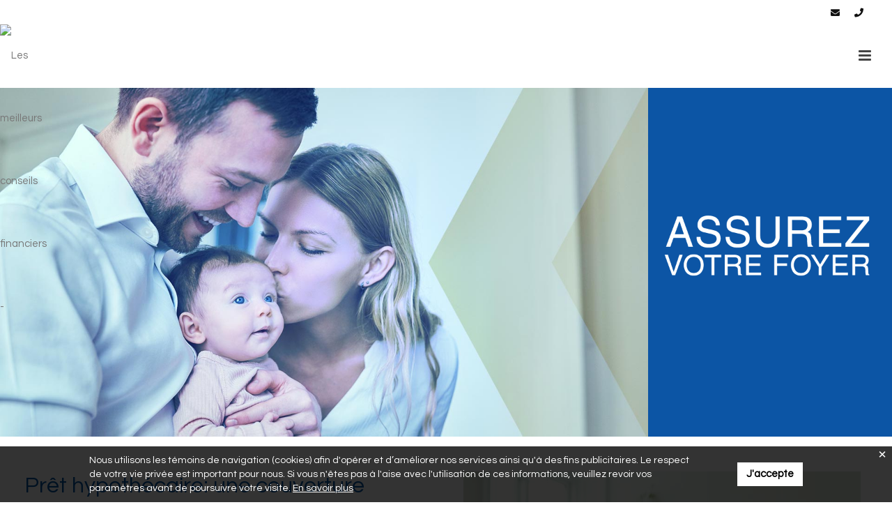

--- FILE ---
content_type: text/html; charset=UTF-8
request_url: https://gpvq.votre-conseiller.com/assurances-de-personne/assurance-pour-prestation-du-vivant/assurance-hypothecaire/
body_size: 28470
content:
<!DOCTYPE html>
<html lang="fr-FR" prefix="og: https://ogp.me/ns#" >
<head>
		<meta charset="UTF-8" /><meta name="viewport" content="width=device-width, initial-scale=1.0, minimum-scale=1.0, maximum-scale=1.0, user-scalable=0" /><meta http-equiv="X-UA-Compatible" content="IE=edge,chrome=1" /><meta name="format-detection" content="telephone=no"><script type="text/javascript">var ajaxurl = "https://gpvq.votre-conseiller.com/wp-admin/admin-ajax.php";</script>	<style>img:is([sizes="auto" i], [sizes^="auto," i]) { contain-intrinsic-size: 3000px 1500px }</style>
	<link rel="alternate" hreflang="en" href="https://gpvq.votre-conseiller.com/en/personal-insurances/living-benefits-insurance/mortgage-insurance/" />
<link rel="alternate" hreflang="fr" href="https://gpvq.votre-conseiller.com/assurances-de-personne/assurance-pour-prestation-du-vivant/assurance-hypothecaire/" />
<link rel="alternate" hreflang="x-default" href="https://gpvq.votre-conseiller.com/assurances-de-personne/assurance-pour-prestation-du-vivant/assurance-hypothecaire/" />

		<style id="critical-path-css" type="text/css">
			body,html{width:100%;height:100%;margin:0;padding:0}.page-preloader{top:0;left:0;z-index:999;position:fixed;height:100%;width:100%;text-align:center}.preloader-preview-area{-webkit-animation-delay:-.2s;animation-delay:-.2s;top:50%;-webkit-transform:translateY(100%);-ms-transform:translateY(100%);transform:translateY(100%);margin-top:10px;max-height:calc(50% - 20px);opacity:1;width:100%;text-align:center;position:absolute}.preloader-logo{max-width:90%;top:50%;-webkit-transform:translateY(-100%);-ms-transform:translateY(-100%);transform:translateY(-100%);margin:-10px auto 0 auto;max-height:calc(50% - 20px);opacity:1;position:relative}.ball-pulse>div{width:15px;height:15px;border-radius:100%;margin:2px;-webkit-animation-fill-mode:both;animation-fill-mode:both;display:inline-block;-webkit-animation:ball-pulse .75s infinite cubic-bezier(.2,.68,.18,1.08);animation:ball-pulse .75s infinite cubic-bezier(.2,.68,.18,1.08)}.ball-pulse>div:nth-child(1){-webkit-animation-delay:-.36s;animation-delay:-.36s}.ball-pulse>div:nth-child(2){-webkit-animation-delay:-.24s;animation-delay:-.24s}.ball-pulse>div:nth-child(3){-webkit-animation-delay:-.12s;animation-delay:-.12s}@-webkit-keyframes ball-pulse{0%{-webkit-transform:scale(1);transform:scale(1);opacity:1}45%{-webkit-transform:scale(.1);transform:scale(.1);opacity:.7}80%{-webkit-transform:scale(1);transform:scale(1);opacity:1}}@keyframes ball-pulse{0%{-webkit-transform:scale(1);transform:scale(1);opacity:1}45%{-webkit-transform:scale(.1);transform:scale(.1);opacity:.7}80%{-webkit-transform:scale(1);transform:scale(1);opacity:1}}.ball-clip-rotate-pulse{position:relative;-webkit-transform:translateY(-15px) translateX(-10px);-ms-transform:translateY(-15px) translateX(-10px);transform:translateY(-15px) translateX(-10px);display:inline-block}.ball-clip-rotate-pulse>div{-webkit-animation-fill-mode:both;animation-fill-mode:both;position:absolute;top:0;left:0;border-radius:100%}.ball-clip-rotate-pulse>div:first-child{height:36px;width:36px;top:7px;left:-7px;-webkit-animation:ball-clip-rotate-pulse-scale 1s 0s cubic-bezier(.09,.57,.49,.9) infinite;animation:ball-clip-rotate-pulse-scale 1s 0s cubic-bezier(.09,.57,.49,.9) infinite}.ball-clip-rotate-pulse>div:last-child{position:absolute;width:50px;height:50px;left:-16px;top:-2px;background:0 0;border:2px solid;-webkit-animation:ball-clip-rotate-pulse-rotate 1s 0s cubic-bezier(.09,.57,.49,.9) infinite;animation:ball-clip-rotate-pulse-rotate 1s 0s cubic-bezier(.09,.57,.49,.9) infinite;-webkit-animation-duration:1s;animation-duration:1s}@-webkit-keyframes ball-clip-rotate-pulse-rotate{0%{-webkit-transform:rotate(0) scale(1);transform:rotate(0) scale(1)}50%{-webkit-transform:rotate(180deg) scale(.6);transform:rotate(180deg) scale(.6)}100%{-webkit-transform:rotate(360deg) scale(1);transform:rotate(360deg) scale(1)}}@keyframes ball-clip-rotate-pulse-rotate{0%{-webkit-transform:rotate(0) scale(1);transform:rotate(0) scale(1)}50%{-webkit-transform:rotate(180deg) scale(.6);transform:rotate(180deg) scale(.6)}100%{-webkit-transform:rotate(360deg) scale(1);transform:rotate(360deg) scale(1)}}@-webkit-keyframes ball-clip-rotate-pulse-scale{30%{-webkit-transform:scale(.3);transform:scale(.3)}100%{-webkit-transform:scale(1);transform:scale(1)}}@keyframes ball-clip-rotate-pulse-scale{30%{-webkit-transform:scale(.3);transform:scale(.3)}100%{-webkit-transform:scale(1);transform:scale(1)}}@-webkit-keyframes square-spin{25%{-webkit-transform:perspective(100px) rotateX(180deg) rotateY(0);transform:perspective(100px) rotateX(180deg) rotateY(0)}50%{-webkit-transform:perspective(100px) rotateX(180deg) rotateY(180deg);transform:perspective(100px) rotateX(180deg) rotateY(180deg)}75%{-webkit-transform:perspective(100px) rotateX(0) rotateY(180deg);transform:perspective(100px) rotateX(0) rotateY(180deg)}100%{-webkit-transform:perspective(100px) rotateX(0) rotateY(0);transform:perspective(100px) rotateX(0) rotateY(0)}}@keyframes square-spin{25%{-webkit-transform:perspective(100px) rotateX(180deg) rotateY(0);transform:perspective(100px) rotateX(180deg) rotateY(0)}50%{-webkit-transform:perspective(100px) rotateX(180deg) rotateY(180deg);transform:perspective(100px) rotateX(180deg) rotateY(180deg)}75%{-webkit-transform:perspective(100px) rotateX(0) rotateY(180deg);transform:perspective(100px) rotateX(0) rotateY(180deg)}100%{-webkit-transform:perspective(100px) rotateX(0) rotateY(0);transform:perspective(100px) rotateX(0) rotateY(0)}}.square-spin{display:inline-block}.square-spin>div{-webkit-animation-fill-mode:both;animation-fill-mode:both;width:50px;height:50px;-webkit-animation:square-spin 3s 0s cubic-bezier(.09,.57,.49,.9) infinite;animation:square-spin 3s 0s cubic-bezier(.09,.57,.49,.9) infinite}.cube-transition{position:relative;-webkit-transform:translate(-25px,-25px);-ms-transform:translate(-25px,-25px);transform:translate(-25px,-25px);display:inline-block}.cube-transition>div{-webkit-animation-fill-mode:both;animation-fill-mode:both;width:15px;height:15px;position:absolute;top:-5px;left:-5px;-webkit-animation:cube-transition 1.6s 0s infinite ease-in-out;animation:cube-transition 1.6s 0s infinite ease-in-out}.cube-transition>div:last-child{-webkit-animation-delay:-.8s;animation-delay:-.8s}@-webkit-keyframes cube-transition{25%{-webkit-transform:translateX(50px) scale(.5) rotate(-90deg);transform:translateX(50px) scale(.5) rotate(-90deg)}50%{-webkit-transform:translate(50px,50px) rotate(-180deg);transform:translate(50px,50px) rotate(-180deg)}75%{-webkit-transform:translateY(50px) scale(.5) rotate(-270deg);transform:translateY(50px) scale(.5) rotate(-270deg)}100%{-webkit-transform:rotate(-360deg);transform:rotate(-360deg)}}@keyframes cube-transition{25%{-webkit-transform:translateX(50px) scale(.5) rotate(-90deg);transform:translateX(50px) scale(.5) rotate(-90deg)}50%{-webkit-transform:translate(50px,50px) rotate(-180deg);transform:translate(50px,50px) rotate(-180deg)}75%{-webkit-transform:translateY(50px) scale(.5) rotate(-270deg);transform:translateY(50px) scale(.5) rotate(-270deg)}100%{-webkit-transform:rotate(-360deg);transform:rotate(-360deg)}}.ball-scale>div{border-radius:100%;margin:2px;-webkit-animation-fill-mode:both;animation-fill-mode:both;display:inline-block;height:60px;width:60px;-webkit-animation:ball-scale 1s 0s ease-in-out infinite;animation:ball-scale 1s 0s ease-in-out infinite}@-webkit-keyframes ball-scale{0%{-webkit-transform:scale(0);transform:scale(0)}100%{-webkit-transform:scale(1);transform:scale(1);opacity:0}}@keyframes ball-scale{0%{-webkit-transform:scale(0);transform:scale(0)}100%{-webkit-transform:scale(1);transform:scale(1);opacity:0}}.line-scale>div{-webkit-animation-fill-mode:both;animation-fill-mode:both;display:inline-block;width:5px;height:50px;border-radius:2px;margin:2px}.line-scale>div:nth-child(1){-webkit-animation:line-scale 1s -.5s infinite cubic-bezier(.2,.68,.18,1.08);animation:line-scale 1s -.5s infinite cubic-bezier(.2,.68,.18,1.08)}.line-scale>div:nth-child(2){-webkit-animation:line-scale 1s -.4s infinite cubic-bezier(.2,.68,.18,1.08);animation:line-scale 1s -.4s infinite cubic-bezier(.2,.68,.18,1.08)}.line-scale>div:nth-child(3){-webkit-animation:line-scale 1s -.3s infinite cubic-bezier(.2,.68,.18,1.08);animation:line-scale 1s -.3s infinite cubic-bezier(.2,.68,.18,1.08)}.line-scale>div:nth-child(4){-webkit-animation:line-scale 1s -.2s infinite cubic-bezier(.2,.68,.18,1.08);animation:line-scale 1s -.2s infinite cubic-bezier(.2,.68,.18,1.08)}.line-scale>div:nth-child(5){-webkit-animation:line-scale 1s -.1s infinite cubic-bezier(.2,.68,.18,1.08);animation:line-scale 1s -.1s infinite cubic-bezier(.2,.68,.18,1.08)}@-webkit-keyframes line-scale{0%{-webkit-transform:scaley(1);transform:scaley(1)}50%{-webkit-transform:scaley(.4);transform:scaley(.4)}100%{-webkit-transform:scaley(1);transform:scaley(1)}}@keyframes line-scale{0%{-webkit-transform:scaley(1);transform:scaley(1)}50%{-webkit-transform:scaley(.4);transform:scaley(.4)}100%{-webkit-transform:scaley(1);transform:scaley(1)}}.ball-scale-multiple{position:relative;-webkit-transform:translateY(30px);-ms-transform:translateY(30px);transform:translateY(30px);display:inline-block}.ball-scale-multiple>div{border-radius:100%;-webkit-animation-fill-mode:both;animation-fill-mode:both;margin:2px;position:absolute;left:-30px;top:0;opacity:0;margin:0;width:50px;height:50px;-webkit-animation:ball-scale-multiple 1s 0s linear infinite;animation:ball-scale-multiple 1s 0s linear infinite}.ball-scale-multiple>div:nth-child(2){-webkit-animation-delay:-.2s;animation-delay:-.2s}.ball-scale-multiple>div:nth-child(3){-webkit-animation-delay:-.2s;animation-delay:-.2s}@-webkit-keyframes ball-scale-multiple{0%{-webkit-transform:scale(0);transform:scale(0);opacity:0}5%{opacity:1}100%{-webkit-transform:scale(1);transform:scale(1);opacity:0}}@keyframes ball-scale-multiple{0%{-webkit-transform:scale(0);transform:scale(0);opacity:0}5%{opacity:1}100%{-webkit-transform:scale(1);transform:scale(1);opacity:0}}.ball-pulse-sync{display:inline-block}.ball-pulse-sync>div{width:15px;height:15px;border-radius:100%;margin:2px;-webkit-animation-fill-mode:both;animation-fill-mode:both;display:inline-block}.ball-pulse-sync>div:nth-child(1){-webkit-animation:ball-pulse-sync .6s -.21s infinite ease-in-out;animation:ball-pulse-sync .6s -.21s infinite ease-in-out}.ball-pulse-sync>div:nth-child(2){-webkit-animation:ball-pulse-sync .6s -.14s infinite ease-in-out;animation:ball-pulse-sync .6s -.14s infinite ease-in-out}.ball-pulse-sync>div:nth-child(3){-webkit-animation:ball-pulse-sync .6s -70ms infinite ease-in-out;animation:ball-pulse-sync .6s -70ms infinite ease-in-out}@-webkit-keyframes ball-pulse-sync{33%{-webkit-transform:translateY(10px);transform:translateY(10px)}66%{-webkit-transform:translateY(-10px);transform:translateY(-10px)}100%{-webkit-transform:translateY(0);transform:translateY(0)}}@keyframes ball-pulse-sync{33%{-webkit-transform:translateY(10px);transform:translateY(10px)}66%{-webkit-transform:translateY(-10px);transform:translateY(-10px)}100%{-webkit-transform:translateY(0);transform:translateY(0)}}.transparent-circle{display:inline-block;border-top:.5em solid rgba(255,255,255,.2);border-right:.5em solid rgba(255,255,255,.2);border-bottom:.5em solid rgba(255,255,255,.2);border-left:.5em solid #fff;-webkit-transform:translateZ(0);transform:translateZ(0);-webkit-animation:transparent-circle 1.1s infinite linear;animation:transparent-circle 1.1s infinite linear;width:50px;height:50px;border-radius:50%}.transparent-circle:after{border-radius:50%;width:10em;height:10em}@-webkit-keyframes transparent-circle{0%{-webkit-transform:rotate(0);transform:rotate(0)}100%{-webkit-transform:rotate(360deg);transform:rotate(360deg)}}@keyframes transparent-circle{0%{-webkit-transform:rotate(0);transform:rotate(0)}100%{-webkit-transform:rotate(360deg);transform:rotate(360deg)}}.ball-spin-fade-loader{position:relative;top:-10px;left:-10px;display:inline-block}.ball-spin-fade-loader>div{width:15px;height:15px;border-radius:100%;margin:2px;-webkit-animation-fill-mode:both;animation-fill-mode:both;position:absolute;-webkit-animation:ball-spin-fade-loader 1s infinite linear;animation:ball-spin-fade-loader 1s infinite linear}.ball-spin-fade-loader>div:nth-child(1){top:25px;left:0;animation-delay:-.84s;-webkit-animation-delay:-.84s}.ball-spin-fade-loader>div:nth-child(2){top:17.05px;left:17.05px;animation-delay:-.72s;-webkit-animation-delay:-.72s}.ball-spin-fade-loader>div:nth-child(3){top:0;left:25px;animation-delay:-.6s;-webkit-animation-delay:-.6s}.ball-spin-fade-loader>div:nth-child(4){top:-17.05px;left:17.05px;animation-delay:-.48s;-webkit-animation-delay:-.48s}.ball-spin-fade-loader>div:nth-child(5){top:-25px;left:0;animation-delay:-.36s;-webkit-animation-delay:-.36s}.ball-spin-fade-loader>div:nth-child(6){top:-17.05px;left:-17.05px;animation-delay:-.24s;-webkit-animation-delay:-.24s}.ball-spin-fade-loader>div:nth-child(7){top:0;left:-25px;animation-delay:-.12s;-webkit-animation-delay:-.12s}.ball-spin-fade-loader>div:nth-child(8){top:17.05px;left:-17.05px;animation-delay:0s;-webkit-animation-delay:0s}@-webkit-keyframes ball-spin-fade-loader{50%{opacity:.3;-webkit-transform:scale(.4);transform:scale(.4)}100%{opacity:1;-webkit-transform:scale(1);transform:scale(1)}}@keyframes ball-spin-fade-loader{50%{opacity:.3;-webkit-transform:scale(.4);transform:scale(.4)}100%{opacity:1;-webkit-transform:scale(1);transform:scale(1)}}		</style>

		
<!-- Search Engine Optimization by Rank Math - https://rankmath.com/ -->
<title>Assurance hypothécaire</title>
<meta name="robots" content="follow, index, max-snippet:-1, max-video-preview:-1, max-image-preview:large"/>
<link rel="canonical" href="https://gpvq.votre-conseiller.com/assurances-de-personne/assurance-pour-prestation-du-vivant/assurance-hypothecaire/" />
<meta property="og:locale" content="fr_FR" />
<meta property="og:type" content="article" />
<meta property="og:title" content="Assurance hypothécaire" />
<meta property="og:url" content="https://gpvq.votre-conseiller.com/assurances-de-personne/assurance-pour-prestation-du-vivant/assurance-hypothecaire/" />
<meta property="og:updated_time" content="2022-07-05T18:58:00-04:00" />
<meta property="article:published_time" content="2018-05-10T15:01:47-04:00" />
<meta property="article:modified_time" content="2022-07-05T18:58:00-04:00" />
<meta name="twitter:card" content="summary_large_image" />
<meta name="twitter:title" content="Assurance hypothécaire" />
<meta name="twitter:label1" content="Time to read" />
<meta name="twitter:data1" content="5 minutes" />
<script type="application/ld+json" class="rank-math-schema">{"@context":"https://schema.org","@graph":[{"@type":"Organization","@id":"https://gpvq.votre-conseiller.com/#organization","name":"Financi\u00e8re horizons","url":"https://gpvq.votre-conseiller.com"},{"@type":"WebSite","@id":"https://gpvq.votre-conseiller.com/#website","url":"https://gpvq.votre-conseiller.com","publisher":{"@id":"https://gpvq.votre-conseiller.com/#organization"},"inLanguage":"fr-FR"},{"@type":"WebPage","@id":"https://gpvq.votre-conseiller.com/assurances-de-personne/assurance-pour-prestation-du-vivant/assurance-hypothecaire/#webpage","url":"https://gpvq.votre-conseiller.com/assurances-de-personne/assurance-pour-prestation-du-vivant/assurance-hypothecaire/","name":"Assurance hypoth\u00e9caire","datePublished":"2018-05-10T15:01:47-04:00","dateModified":"2022-07-05T18:58:00-04:00","isPartOf":{"@id":"https://gpvq.votre-conseiller.com/#website"},"inLanguage":"fr-FR"},{"@type":"Person","@id":"https://gpvq.votre-conseiller.com/author/amelia/","name":"Amelia","url":"https://gpvq.votre-conseiller.com/author/amelia/","image":{"@type":"ImageObject","@id":"https://secure.gravatar.com/avatar/e76ae380220321476bff0737199a9075?s=96&amp;d=mm&amp;r=g","url":"https://secure.gravatar.com/avatar/e76ae380220321476bff0737199a9075?s=96&amp;d=mm&amp;r=g","caption":"Amelia","inLanguage":"fr-FR"},"worksFor":{"@id":"https://gpvq.votre-conseiller.com/#organization"}},{"@type":"Article","headline":"Assurance hypoth\u00e9caire","datePublished":"2018-05-10T15:01:47-04:00","dateModified":"2022-07-05T18:58:00-04:00","author":{"@id":"https://gpvq.votre-conseiller.com/author/amelia/","name":"Amelia"},"publisher":{"@id":"https://gpvq.votre-conseiller.com/#organization"},"description":"Puisque le pr\u00eat hypoth\u00e9caire repr\u00e9sente souvent la part la plus importante de votre budget, il est capital d\u2019assurer convenablement les versements mensuels. Veiller \u00e0 assurer cette d\u00e9pense permet de ne pas se retrouver aux prises avec d\u2019importants montants \u00e0 payer si vous ne pouviez plus percevoir votre salaire. Imaginez que vous faites une sortie en plein air et qu\u2019une malheureuse chute vous emp\u00eachait de retourner au travail, vous privant d\u2019une partie ou de la totalit\u00e9 de vos revenus. Pourriez-vous assumer vos paiements mensuels? Et ce, pour combien de temps?","name":"Assurance hypoth\u00e9caire","@id":"https://gpvq.votre-conseiller.com/assurances-de-personne/assurance-pour-prestation-du-vivant/assurance-hypothecaire/#richSnippet","isPartOf":{"@id":"https://gpvq.votre-conseiller.com/assurances-de-personne/assurance-pour-prestation-du-vivant/assurance-hypothecaire/#webpage"},"inLanguage":"fr-FR","mainEntityOfPage":{"@id":"https://gpvq.votre-conseiller.com/assurances-de-personne/assurance-pour-prestation-du-vivant/assurance-hypothecaire/#webpage"}}]}</script>
<!-- /Rank Math WordPress SEO plugin -->

<link rel='dns-prefetch' href='//votre-conseiller.com' />
<link rel="alternate" type="application/rss+xml" title="Financière horizons &raquo; Flux" href="https://gpvq.votre-conseiller.com/feed/" />
<link rel="alternate" type="application/rss+xml" title="Financière horizons &raquo; Flux des commentaires" href="https://gpvq.votre-conseiller.com/comments/feed/" />

<link rel="shortcut icon" href="https://votre-conseiller.com/wp-content/uploads/2018/09/favicon-1.png"  />
<script type="text/javascript">window.abb = {};php = {};window.PHP = {};PHP.ajax = "https://gpvq.votre-conseiller.com/wp-admin/admin-ajax.php";PHP.wp_p_id = "59";var mk_header_parallax, mk_banner_parallax, mk_page_parallax, mk_footer_parallax, mk_body_parallax;var mk_images_dir = "https://gpvq.votre-conseiller.com/wp-content/themes/jupiter/assets/images",mk_theme_js_path = "https://gpvq.votre-conseiller.com/wp-content/themes/jupiter/assets/js",mk_theme_dir = "https://gpvq.votre-conseiller.com/wp-content/themes/jupiter",mk_captcha_placeholder = "Enter Captcha",mk_captcha_invalid_txt = "Invalid. Try again.",mk_captcha_correct_txt = "Captcha correct.",mk_responsive_nav_width = 1300,mk_vertical_header_back = "Back",mk_vertical_header_anim = "1",mk_check_rtl = true,mk_grid_width = 1300,mk_ajax_search_option = "disable",mk_preloader_bg_color = "#fff",mk_accent_color = "#0054a6",mk_go_to_top =  "false",mk_smooth_scroll =  "true",mk_show_background_video =  "true",mk_preloader_bar_color = "#0054a6",mk_preloader_logo = "";var mk_header_parallax = false,mk_banner_parallax = false,mk_footer_parallax = false,mk_body_parallax = false,mk_no_more_posts = "No More Posts",mk_typekit_id   = "",mk_google_fonts = ["Questrial:100italic,200italic,300italic,400italic,500italic,600italic,700italic,800italic,900italic,100,200,300,400,500,600,700,800,900"],mk_global_lazyload = true;</script><link rel='stylesheet' id='wp-block-library-css' href='https://gpvq.votre-conseiller.com/wp-includes/css/dist/block-library/style.min.css?ver=6.7.1' type='text/css' media='all' />
<style id='wp-block-library-theme-inline-css' type='text/css'>
.wp-block-audio :where(figcaption){color:#555;font-size:13px;text-align:center}.is-dark-theme .wp-block-audio :where(figcaption){color:#ffffffa6}.wp-block-audio{margin:0 0 1em}.wp-block-code{border:1px solid #ccc;border-radius:4px;font-family:Menlo,Consolas,monaco,monospace;padding:.8em 1em}.wp-block-embed :where(figcaption){color:#555;font-size:13px;text-align:center}.is-dark-theme .wp-block-embed :where(figcaption){color:#ffffffa6}.wp-block-embed{margin:0 0 1em}.blocks-gallery-caption{color:#555;font-size:13px;text-align:center}.is-dark-theme .blocks-gallery-caption{color:#ffffffa6}:root :where(.wp-block-image figcaption){color:#555;font-size:13px;text-align:center}.is-dark-theme :root :where(.wp-block-image figcaption){color:#ffffffa6}.wp-block-image{margin:0 0 1em}.wp-block-pullquote{border-bottom:4px solid;border-top:4px solid;color:currentColor;margin-bottom:1.75em}.wp-block-pullquote cite,.wp-block-pullquote footer,.wp-block-pullquote__citation{color:currentColor;font-size:.8125em;font-style:normal;text-transform:uppercase}.wp-block-quote{border-left:.25em solid;margin:0 0 1.75em;padding-left:1em}.wp-block-quote cite,.wp-block-quote footer{color:currentColor;font-size:.8125em;font-style:normal;position:relative}.wp-block-quote:where(.has-text-align-right){border-left:none;border-right:.25em solid;padding-left:0;padding-right:1em}.wp-block-quote:where(.has-text-align-center){border:none;padding-left:0}.wp-block-quote.is-large,.wp-block-quote.is-style-large,.wp-block-quote:where(.is-style-plain){border:none}.wp-block-search .wp-block-search__label{font-weight:700}.wp-block-search__button{border:1px solid #ccc;padding:.375em .625em}:where(.wp-block-group.has-background){padding:1.25em 2.375em}.wp-block-separator.has-css-opacity{opacity:.4}.wp-block-separator{border:none;border-bottom:2px solid;margin-left:auto;margin-right:auto}.wp-block-separator.has-alpha-channel-opacity{opacity:1}.wp-block-separator:not(.is-style-wide):not(.is-style-dots){width:100px}.wp-block-separator.has-background:not(.is-style-dots){border-bottom:none;height:1px}.wp-block-separator.has-background:not(.is-style-wide):not(.is-style-dots){height:2px}.wp-block-table{margin:0 0 1em}.wp-block-table td,.wp-block-table th{word-break:normal}.wp-block-table :where(figcaption){color:#555;font-size:13px;text-align:center}.is-dark-theme .wp-block-table :where(figcaption){color:#ffffffa6}.wp-block-video :where(figcaption){color:#555;font-size:13px;text-align:center}.is-dark-theme .wp-block-video :where(figcaption){color:#ffffffa6}.wp-block-video{margin:0 0 1em}:root :where(.wp-block-template-part.has-background){margin-bottom:0;margin-top:0;padding:1.25em 2.375em}
</style>
<style id='rank-math-toc-block-style-inline-css' type='text/css'>
.wp-block-rank-math-toc-block nav ol{counter-reset:item}.wp-block-rank-math-toc-block nav ol li{display:block}.wp-block-rank-math-toc-block nav ol li:before{content:counters(item, ".") ". ";counter-increment:item}

</style>
<style id='rank-math-rich-snippet-style-inline-css' type='text/css'>
/*!
* Plugin:  Rank Math
* URL: https://rankmath.com/wordpress/plugin/seo-suite/
* Name:  rank-math-review-snippet.css
*/@-webkit-keyframes spin{0%{-webkit-transform:rotate(0deg)}100%{-webkit-transform:rotate(-360deg)}}@keyframes spin{0%{-webkit-transform:rotate(0deg)}100%{-webkit-transform:rotate(-360deg)}}@keyframes bounce{from{-webkit-transform:translateY(0px);transform:translateY(0px)}to{-webkit-transform:translateY(-5px);transform:translateY(-5px)}}@-webkit-keyframes bounce{from{-webkit-transform:translateY(0px);transform:translateY(0px)}to{-webkit-transform:translateY(-5px);transform:translateY(-5px)}}@-webkit-keyframes loading{0%{background-size:20% 50% ,20% 50% ,20% 50%}20%{background-size:20% 20% ,20% 50% ,20% 50%}40%{background-size:20% 100%,20% 20% ,20% 50%}60%{background-size:20% 50% ,20% 100%,20% 20%}80%{background-size:20% 50% ,20% 50% ,20% 100%}100%{background-size:20% 50% ,20% 50% ,20% 50%}}@keyframes loading{0%{background-size:20% 50% ,20% 50% ,20% 50%}20%{background-size:20% 20% ,20% 50% ,20% 50%}40%{background-size:20% 100%,20% 20% ,20% 50%}60%{background-size:20% 50% ,20% 100%,20% 20%}80%{background-size:20% 50% ,20% 50% ,20% 100%}100%{background-size:20% 50% ,20% 50% ,20% 50%}}:root{--rankmath-wp-adminbar-height: 0}#rank-math-rich-snippet-wrapper{overflow:hidden}#rank-math-rich-snippet-wrapper h5.rank-math-title{display:block;font-size:18px;line-height:1.4}#rank-math-rich-snippet-wrapper .rank-math-review-image{float:right;max-width:40%;margin-left:15px}#rank-math-rich-snippet-wrapper .rank-math-review-data{margin-bottom:15px}#rank-math-rich-snippet-wrapper .rank-math-total-wrapper{width:100%;padding:0 0 20px 0;float:left;clear:both;position:relative;-webkit-box-sizing:border-box;box-sizing:border-box}#rank-math-rich-snippet-wrapper .rank-math-total-wrapper .rank-math-total{border:0;display:block;margin:0;width:auto;float:left;text-align:left;padding:0;font-size:24px;line-height:1;font-weight:700;-webkit-box-sizing:border-box;box-sizing:border-box;overflow:hidden}#rank-math-rich-snippet-wrapper .rank-math-total-wrapper .rank-math-review-star{float:left;margin-left:15px;margin-top:5px;position:relative;z-index:99;line-height:1}#rank-math-rich-snippet-wrapper .rank-math-total-wrapper .rank-math-review-star .rank-math-review-result-wrapper{display:inline-block;white-space:nowrap;position:relative;color:#e7e7e7}#rank-math-rich-snippet-wrapper .rank-math-total-wrapper .rank-math-review-star .rank-math-review-result-wrapper .rank-math-review-result{position:absolute;top:0;left:0;overflow:hidden;white-space:nowrap;color:#ffbe01}#rank-math-rich-snippet-wrapper .rank-math-total-wrapper .rank-math-review-star .rank-math-review-result-wrapper i{font-size:18px;-webkit-text-stroke-width:1px;font-style:normal;padding:0 2px;line-height:inherit}#rank-math-rich-snippet-wrapper .rank-math-total-wrapper .rank-math-review-star .rank-math-review-result-wrapper i:before{content:"\2605"}body.rtl #rank-math-rich-snippet-wrapper .rank-math-review-image{float:left;margin-left:0;margin-right:15px}body.rtl #rank-math-rich-snippet-wrapper .rank-math-total-wrapper .rank-math-total{float:right}body.rtl #rank-math-rich-snippet-wrapper .rank-math-total-wrapper .rank-math-review-star{float:right;margin-left:0;margin-right:15px}body.rtl #rank-math-rich-snippet-wrapper .rank-math-total-wrapper .rank-math-review-star .rank-math-review-result{left:auto;right:0}@media screen and (max-width: 480px){#rank-math-rich-snippet-wrapper .rank-math-review-image{display:block;max-width:100%;width:100%;text-align:center;margin-right:0}#rank-math-rich-snippet-wrapper .rank-math-review-data{clear:both}}.clear{clear:both}

</style>
<link rel='stylesheet' id='jet-engine-frontend-css' href='https://gpvq.votre-conseiller.com/wp-content/plugins/jet-engine/assets/css/frontend.css?ver=3.6.0.1' type='text/css' media='all' />
<style id='classic-theme-styles-inline-css' type='text/css'>
/*! This file is auto-generated */
.wp-block-button__link{color:#fff;background-color:#32373c;border-radius:9999px;box-shadow:none;text-decoration:none;padding:calc(.667em + 2px) calc(1.333em + 2px);font-size:1.125em}.wp-block-file__button{background:#32373c;color:#fff;text-decoration:none}
</style>
<style id='global-styles-inline-css' type='text/css'>
:root{--wp--preset--aspect-ratio--square: 1;--wp--preset--aspect-ratio--4-3: 4/3;--wp--preset--aspect-ratio--3-4: 3/4;--wp--preset--aspect-ratio--3-2: 3/2;--wp--preset--aspect-ratio--2-3: 2/3;--wp--preset--aspect-ratio--16-9: 16/9;--wp--preset--aspect-ratio--9-16: 9/16;--wp--preset--color--black: #000000;--wp--preset--color--cyan-bluish-gray: #abb8c3;--wp--preset--color--white: #ffffff;--wp--preset--color--pale-pink: #f78da7;--wp--preset--color--vivid-red: #cf2e2e;--wp--preset--color--luminous-vivid-orange: #ff6900;--wp--preset--color--luminous-vivid-amber: #fcb900;--wp--preset--color--light-green-cyan: #7bdcb5;--wp--preset--color--vivid-green-cyan: #00d084;--wp--preset--color--pale-cyan-blue: #8ed1fc;--wp--preset--color--vivid-cyan-blue: #0693e3;--wp--preset--color--vivid-purple: #9b51e0;--wp--preset--gradient--vivid-cyan-blue-to-vivid-purple: linear-gradient(135deg,rgba(6,147,227,1) 0%,rgb(155,81,224) 100%);--wp--preset--gradient--light-green-cyan-to-vivid-green-cyan: linear-gradient(135deg,rgb(122,220,180) 0%,rgb(0,208,130) 100%);--wp--preset--gradient--luminous-vivid-amber-to-luminous-vivid-orange: linear-gradient(135deg,rgba(252,185,0,1) 0%,rgba(255,105,0,1) 100%);--wp--preset--gradient--luminous-vivid-orange-to-vivid-red: linear-gradient(135deg,rgba(255,105,0,1) 0%,rgb(207,46,46) 100%);--wp--preset--gradient--very-light-gray-to-cyan-bluish-gray: linear-gradient(135deg,rgb(238,238,238) 0%,rgb(169,184,195) 100%);--wp--preset--gradient--cool-to-warm-spectrum: linear-gradient(135deg,rgb(74,234,220) 0%,rgb(151,120,209) 20%,rgb(207,42,186) 40%,rgb(238,44,130) 60%,rgb(251,105,98) 80%,rgb(254,248,76) 100%);--wp--preset--gradient--blush-light-purple: linear-gradient(135deg,rgb(255,206,236) 0%,rgb(152,150,240) 100%);--wp--preset--gradient--blush-bordeaux: linear-gradient(135deg,rgb(254,205,165) 0%,rgb(254,45,45) 50%,rgb(107,0,62) 100%);--wp--preset--gradient--luminous-dusk: linear-gradient(135deg,rgb(255,203,112) 0%,rgb(199,81,192) 50%,rgb(65,88,208) 100%);--wp--preset--gradient--pale-ocean: linear-gradient(135deg,rgb(255,245,203) 0%,rgb(182,227,212) 50%,rgb(51,167,181) 100%);--wp--preset--gradient--electric-grass: linear-gradient(135deg,rgb(202,248,128) 0%,rgb(113,206,126) 100%);--wp--preset--gradient--midnight: linear-gradient(135deg,rgb(2,3,129) 0%,rgb(40,116,252) 100%);--wp--preset--font-size--small: 13px;--wp--preset--font-size--medium: 20px;--wp--preset--font-size--large: 36px;--wp--preset--font-size--x-large: 42px;--wp--preset--spacing--20: 0.44rem;--wp--preset--spacing--30: 0.67rem;--wp--preset--spacing--40: 1rem;--wp--preset--spacing--50: 1.5rem;--wp--preset--spacing--60: 2.25rem;--wp--preset--spacing--70: 3.38rem;--wp--preset--spacing--80: 5.06rem;--wp--preset--shadow--natural: 6px 6px 9px rgba(0, 0, 0, 0.2);--wp--preset--shadow--deep: 12px 12px 50px rgba(0, 0, 0, 0.4);--wp--preset--shadow--sharp: 6px 6px 0px rgba(0, 0, 0, 0.2);--wp--preset--shadow--outlined: 6px 6px 0px -3px rgba(255, 255, 255, 1), 6px 6px rgba(0, 0, 0, 1);--wp--preset--shadow--crisp: 6px 6px 0px rgba(0, 0, 0, 1);}:where(.is-layout-flex){gap: 0.5em;}:where(.is-layout-grid){gap: 0.5em;}body .is-layout-flex{display: flex;}.is-layout-flex{flex-wrap: wrap;align-items: center;}.is-layout-flex > :is(*, div){margin: 0;}body .is-layout-grid{display: grid;}.is-layout-grid > :is(*, div){margin: 0;}:where(.wp-block-columns.is-layout-flex){gap: 2em;}:where(.wp-block-columns.is-layout-grid){gap: 2em;}:where(.wp-block-post-template.is-layout-flex){gap: 1.25em;}:where(.wp-block-post-template.is-layout-grid){gap: 1.25em;}.has-black-color{color: var(--wp--preset--color--black) !important;}.has-cyan-bluish-gray-color{color: var(--wp--preset--color--cyan-bluish-gray) !important;}.has-white-color{color: var(--wp--preset--color--white) !important;}.has-pale-pink-color{color: var(--wp--preset--color--pale-pink) !important;}.has-vivid-red-color{color: var(--wp--preset--color--vivid-red) !important;}.has-luminous-vivid-orange-color{color: var(--wp--preset--color--luminous-vivid-orange) !important;}.has-luminous-vivid-amber-color{color: var(--wp--preset--color--luminous-vivid-amber) !important;}.has-light-green-cyan-color{color: var(--wp--preset--color--light-green-cyan) !important;}.has-vivid-green-cyan-color{color: var(--wp--preset--color--vivid-green-cyan) !important;}.has-pale-cyan-blue-color{color: var(--wp--preset--color--pale-cyan-blue) !important;}.has-vivid-cyan-blue-color{color: var(--wp--preset--color--vivid-cyan-blue) !important;}.has-vivid-purple-color{color: var(--wp--preset--color--vivid-purple) !important;}.has-black-background-color{background-color: var(--wp--preset--color--black) !important;}.has-cyan-bluish-gray-background-color{background-color: var(--wp--preset--color--cyan-bluish-gray) !important;}.has-white-background-color{background-color: var(--wp--preset--color--white) !important;}.has-pale-pink-background-color{background-color: var(--wp--preset--color--pale-pink) !important;}.has-vivid-red-background-color{background-color: var(--wp--preset--color--vivid-red) !important;}.has-luminous-vivid-orange-background-color{background-color: var(--wp--preset--color--luminous-vivid-orange) !important;}.has-luminous-vivid-amber-background-color{background-color: var(--wp--preset--color--luminous-vivid-amber) !important;}.has-light-green-cyan-background-color{background-color: var(--wp--preset--color--light-green-cyan) !important;}.has-vivid-green-cyan-background-color{background-color: var(--wp--preset--color--vivid-green-cyan) !important;}.has-pale-cyan-blue-background-color{background-color: var(--wp--preset--color--pale-cyan-blue) !important;}.has-vivid-cyan-blue-background-color{background-color: var(--wp--preset--color--vivid-cyan-blue) !important;}.has-vivid-purple-background-color{background-color: var(--wp--preset--color--vivid-purple) !important;}.has-black-border-color{border-color: var(--wp--preset--color--black) !important;}.has-cyan-bluish-gray-border-color{border-color: var(--wp--preset--color--cyan-bluish-gray) !important;}.has-white-border-color{border-color: var(--wp--preset--color--white) !important;}.has-pale-pink-border-color{border-color: var(--wp--preset--color--pale-pink) !important;}.has-vivid-red-border-color{border-color: var(--wp--preset--color--vivid-red) !important;}.has-luminous-vivid-orange-border-color{border-color: var(--wp--preset--color--luminous-vivid-orange) !important;}.has-luminous-vivid-amber-border-color{border-color: var(--wp--preset--color--luminous-vivid-amber) !important;}.has-light-green-cyan-border-color{border-color: var(--wp--preset--color--light-green-cyan) !important;}.has-vivid-green-cyan-border-color{border-color: var(--wp--preset--color--vivid-green-cyan) !important;}.has-pale-cyan-blue-border-color{border-color: var(--wp--preset--color--pale-cyan-blue) !important;}.has-vivid-cyan-blue-border-color{border-color: var(--wp--preset--color--vivid-cyan-blue) !important;}.has-vivid-purple-border-color{border-color: var(--wp--preset--color--vivid-purple) !important;}.has-vivid-cyan-blue-to-vivid-purple-gradient-background{background: var(--wp--preset--gradient--vivid-cyan-blue-to-vivid-purple) !important;}.has-light-green-cyan-to-vivid-green-cyan-gradient-background{background: var(--wp--preset--gradient--light-green-cyan-to-vivid-green-cyan) !important;}.has-luminous-vivid-amber-to-luminous-vivid-orange-gradient-background{background: var(--wp--preset--gradient--luminous-vivid-amber-to-luminous-vivid-orange) !important;}.has-luminous-vivid-orange-to-vivid-red-gradient-background{background: var(--wp--preset--gradient--luminous-vivid-orange-to-vivid-red) !important;}.has-very-light-gray-to-cyan-bluish-gray-gradient-background{background: var(--wp--preset--gradient--very-light-gray-to-cyan-bluish-gray) !important;}.has-cool-to-warm-spectrum-gradient-background{background: var(--wp--preset--gradient--cool-to-warm-spectrum) !important;}.has-blush-light-purple-gradient-background{background: var(--wp--preset--gradient--blush-light-purple) !important;}.has-blush-bordeaux-gradient-background{background: var(--wp--preset--gradient--blush-bordeaux) !important;}.has-luminous-dusk-gradient-background{background: var(--wp--preset--gradient--luminous-dusk) !important;}.has-pale-ocean-gradient-background{background: var(--wp--preset--gradient--pale-ocean) !important;}.has-electric-grass-gradient-background{background: var(--wp--preset--gradient--electric-grass) !important;}.has-midnight-gradient-background{background: var(--wp--preset--gradient--midnight) !important;}.has-small-font-size{font-size: var(--wp--preset--font-size--small) !important;}.has-medium-font-size{font-size: var(--wp--preset--font-size--medium) !important;}.has-large-font-size{font-size: var(--wp--preset--font-size--large) !important;}.has-x-large-font-size{font-size: var(--wp--preset--font-size--x-large) !important;}
:where(.wp-block-post-template.is-layout-flex){gap: 1.25em;}:where(.wp-block-post-template.is-layout-grid){gap: 1.25em;}
:where(.wp-block-columns.is-layout-flex){gap: 2em;}:where(.wp-block-columns.is-layout-grid){gap: 2em;}
:root :where(.wp-block-pullquote){font-size: 1.5em;line-height: 1.6;}
</style>
<link rel='stylesheet' id='contact-form-7-css' href='https://gpvq.votre-conseiller.com/wp-content/plugins/contact-form-7/includes/css/styles.css?ver=6.0.1' type='text/css' media='all' />
<link rel='stylesheet' id='fute-cookies-compliance-css' href='https://gpvq.votre-conseiller.com/wp-content/plugins/fute-cookies-compliance/public/css/fute-cookies-compliance-public.css?ver=1.0.0' type='text/css' media='all' />
<link rel='stylesheet' id='mb-styles-css' href='https://gpvq.votre-conseiller.com/wp-content/plugins/mobile-bar/style.css?ver=6.7.1' type='text/css' media='all' />
<link rel='stylesheet' id='wpml-legacy-horizontal-list-0-css' href='https://votre-conseiller.com/wp-content/plugins/sitepress-multilingual-cms/templates/language-switchers/legacy-list-horizontal/style.min.css?ver=1' type='text/css' media='all' />
<link rel='stylesheet' id='wpml-menu-item-0-css' href='https://votre-conseiller.com/wp-content/plugins/sitepress-multilingual-cms/templates/language-switchers/menu-item/style.min.css?ver=1' type='text/css' media='all' />
<link rel='stylesheet' id='theme-styles-css' href='https://gpvq.votre-conseiller.com/wp-content/themes/jupiter/assets/stylesheet/min/full-styles.6.12.1.css?ver=1710522733' type='text/css' media='all' />
<style id='theme-styles-inline-css' type='text/css'>

			#wpadminbar {
				-webkit-backface-visibility: hidden;
				backface-visibility: hidden;
				-webkit-perspective: 1000;
				-ms-perspective: 1000;
				perspective: 1000;
				-webkit-transform: translateZ(0px);
				-ms-transform: translateZ(0px);
				transform: translateZ(0px);
			}
			@media screen and (max-width: 600px) {
				#wpadminbar {
					position: fixed !important;
				}
			}
		
body { background-color:#fff; } .hb-custom-header #mk-page-introduce, .mk-header { background-color:#f7f7f7;background-size:cover;-webkit-background-size:cover;-moz-background-size:cover; } .hb-custom-header > div, .mk-header-bg { background-color:#fff;background-repeat:no-repeat;background-position:center center;background-size:cover;-webkit-background-size:cover;-moz-background-size:cover; } .mk-classic-nav-bg { background-color:#fff;background-repeat:no-repeat;background-position:center center;background-size:cover;-webkit-background-size:cover;-moz-background-size:cover; } .master-holder-bg { background-color:#fff;background-repeat:no-repeat;background-position:center center;background-size:cover;-webkit-background-size:cover;-moz-background-size:cover; } #mk-footer { background-color:#ffffff;background-repeat:no-repeat;background-position:center center;background-size:cover;-webkit-background-size:cover;-moz-background-size:cover; } #mk-boxed-layout { -webkit-box-shadow:0 0 px rgba(0, 0, 0, ); -moz-box-shadow:0 0 px rgba(0, 0, 0, ); box-shadow:0 0 px rgba(0, 0, 0, ); } .mk-news-tab .mk-tabs-tabs .is-active a, .mk-fancy-title.pattern-style span, .mk-fancy-title.pattern-style.color-gradient span:after, .page-bg-color { background-color:#fff; } .page-title { font-size:20px; color:#4d4d4d; text-transform:uppercase; font-weight:400; letter-spacing:2px; } .page-subtitle { font-size:14px; line-height:100%; color:#a3a3a3; font-size:14px; text-transform:none; } .mk-header.sticky-style-fixed.a-sticky .mk-header-holder{ border-bottom:1px solid #ffffff; } .header-style-1 .mk-header-padding-wrapper, .header-style-2 .mk-header-padding-wrapper, .header-style-3 .mk-header-padding-wrapper { padding-top:126px; } .mk-process-steps[max-width~="950px"] ul::before { display:none !important; } .mk-process-steps[max-width~="950px"] li { margin-bottom:30px !important; width:100% !important; text-align:center; } .mk-event-countdown-ul[max-width~="750px"] li { width:90%; display:block; margin:0 auto 15px; } body { font-family:Questrial } @font-face { font-family:'star'; src:url('https://gpvq.votre-conseiller.com/wp-content/themes/jupiter/assets/stylesheet/fonts/star/font.eot'); src:url('https://gpvq.votre-conseiller.com/wp-content/themes/jupiter/assets/stylesheet/fonts/star/font.eot?#iefix') format('embedded-opentype'), url('https://gpvq.votre-conseiller.com/wp-content/themes/jupiter/assets/stylesheet/fonts/star/font.woff') format('woff'), url('https://gpvq.votre-conseiller.com/wp-content/themes/jupiter/assets/stylesheet/fonts/star/font.ttf') format('truetype'), url('https://gpvq.votre-conseiller.com/wp-content/themes/jupiter/assets/stylesheet/fonts/star/font.svg#star') format('svg'); font-weight:normal; font-style:normal; } @font-face { font-family:'WooCommerce'; src:url('https://gpvq.votre-conseiller.com/wp-content/themes/jupiter/assets/stylesheet/fonts/woocommerce/font.eot'); src:url('https://gpvq.votre-conseiller.com/wp-content/themes/jupiter/assets/stylesheet/fonts/woocommerce/font.eot?#iefix') format('embedded-opentype'), url('https://gpvq.votre-conseiller.com/wp-content/themes/jupiter/assets/stylesheet/fonts/woocommerce/font.woff') format('woff'), url('https://gpvq.votre-conseiller.com/wp-content/themes/jupiter/assets/stylesheet/fonts/woocommerce/font.ttf') format('truetype'), url('https://gpvq.votre-conseiller.com/wp-content/themes/jupiter/assets/stylesheet/fonts/woocommerce/font.svg#WooCommerce') format('svg'); font-weight:normal; font-style:normal; } #theme-page p{ text-align:justify; } .header-style-1 .mk-header-padding-wrapper, .header-style-2 .mk-header-padding-wrapper, .header-style-3 .mk-header-padding-wrapper { padding-top:156px; } .grecaptcha-badge{ display:none; } .mk-header-toolbar .mk-language-nav, .mk-header-toolbar .mk-header-date{ display:none; } .mk-header-toolbar .builtin-icons svg{ width:16px !important; height:16px !important; margin-right:5px; vertical-align:middle; } .mk-header-toolbar .builtin-icons, .mk-header-toolbar .header-toolbar-contact{ float:right; } .toolbar_menu { width:auto; display:inline-block; } .toolbar_menu ul, .toolbar_menu ul li{ list-style:none; margin:0px; display:inline-block; color:#fff; } .toolbar_menu ul li a{ color:#fff; margin-right:10px; } .mk-header .fit-logo-img a img{ width:275px; } .wpcf7-form .wpcf7-text, .wpcf7-form .wpcf7-textarea { width:100% !important; text-align:center; } .wpcf7-form .wpcf7-textarea { height:110px !important; } input[type=submit] { width:100% !important; border:1px solid #0054a6 !important; background-color:#111111 !important; } input[type=submit]:hover { background-color:#0054a6 !important; border:1px solid #111111 !important; color:#ffffff !important; } #newform2019 input, #newform2019 textarea, #newform2019 select, #newform2019 option{ text-align:left !important; font-size:16px; color:#A8A8A8; padding:10px 12px; background-color:#fdfdfd; border:1px solid #e3e3e3; outline:0; margin-bottom:4px;} #newform2019 select{width:100%;} #newform2019 input[type=submit] { text-transform:inherit !important; width:auto !important; float:right !important; size:20px !important; color:#fff !important; background-color:#CD2936 !important;} #newform2019 input[type=submit]:hover { text-transform:inherit !important; width:auto !important; float:right !important; size:20px !important; color:#fff !important; background-color:#9a1f29 !important;} #newform2019 textarea { height:150px !important;} body .mk-button-container .mk-button:hover{ background-color:#111 !important; } body .mk-button-container .mk-button span{ transition:color .1s; } body .mk-button-container .mk-button:hover span{ color:#fff !important; } #mk-footer .mk-image.align-center{ text-align:left; } .mk-footer-copyright { padding-top :10px !important; padding-bottom :10px !important; } .socialFooter a { margin-right:10px; } .socialFooter a svg{ width:45px !important; height:45px !important; } #mk-footer span.noBrFooter br{ display:none; } .options { -webkit-transition:all 0.4s ease; transition:all 0.4s ease; -webkit-transition:all 0.7s ease; transition:all 0.7s ease; } .options:hover { -webkit-transform:scale(1.05); transform:scale(1.05); -webkit-box-shadow:0px 0px 10px 5px rgba(0, 0, 0, .01); box-shadow:0px 0px 10px 5px rgba(0, 0, 0, .01); } .fit-logo-img a img { width:200px; } .mobileOnly{display:none;} @media screen and (max-width:1550px){ body .main-navigation-ul > li.menu-item > a.menu-item-link{ font-size:12px; padding-left:5px !important; padding-right:5px !important; } } @media screen and (max-width:1375px){ body .main-navigation-ul > li.menu-item > a.menu-item-link{ font-size:11px; padding-left:2px !important; padding-right:2px !important; } .header-style-1.header-align-left .header-logo a{ margin-left:0px; } } @media screen and (max-width:1024px){ body .master-holder h1{ font-size:32px; } body .master-holder h2{ font-size:28px; } body .master-holder h3{ font-size:23px; } } @media screen and (max-width:767px){ .mobileOnly{ display:block; } #mk-footer div.row div.vc_col-sm-10{ padding:0px; } }
</style>
<link rel='stylesheet' id='mkhb-render-css' href='https://gpvq.votre-conseiller.com/wp-content/themes/jupiter/header-builder/includes/assets/css/mkhb-render.css?ver=6.12.1' type='text/css' media='all' />
<link rel='stylesheet' id='mkhb-row-css' href='https://gpvq.votre-conseiller.com/wp-content/themes/jupiter/header-builder/includes/assets/css/mkhb-row.css?ver=6.12.1' type='text/css' media='all' />
<link rel='stylesheet' id='mkhb-column-css' href='https://gpvq.votre-conseiller.com/wp-content/themes/jupiter/header-builder/includes/assets/css/mkhb-column.css?ver=6.12.1' type='text/css' media='all' />
<link rel='stylesheet' id='elementor-icons-css' href='https://gpvq.votre-conseiller.com/wp-content/plugins/elementor/assets/lib/eicons/css/elementor-icons.min.css?ver=5.32.0' type='text/css' media='all' />
<link rel='stylesheet' id='elementor-frontend-css' href='https://gpvq.votre-conseiller.com/wp-content/plugins/elementor/assets/css/frontend.min.css?ver=3.25.10' type='text/css' media='all' />
<link rel='stylesheet' id='swiper-css' href='https://gpvq.votre-conseiller.com/wp-content/plugins/elementor/assets/lib/swiper/v8/css/swiper.min.css?ver=8.4.5' type='text/css' media='all' />
<link rel='stylesheet' id='e-swiper-css' href='https://gpvq.votre-conseiller.com/wp-content/plugins/elementor/assets/css/conditionals/e-swiper.min.css?ver=3.25.10' type='text/css' media='all' />
<link rel='stylesheet' id='elementor-post-2875-css' href='https://gpvq.votre-conseiller.com/wp-content/uploads/elementor/css/post-2875.css?ver=1733492134' type='text/css' media='all' />
<link rel='stylesheet' id='e-popup-style-css' href='https://gpvq.votre-conseiller.com/wp-content/plugins/elementor-pro/assets/css/conditionals/popup.min.css?ver=3.25.4' type='text/css' media='all' />
<link rel='stylesheet' id='js_composer_front-css' href='https://gpvq.votre-conseiller.com/wp-content/plugins/js_composer_theme/assets/css/js_composer.min.css?ver=7.9' type='text/css' media='all' />
<link rel='stylesheet' id='theme-options-css' href='https://gpvq.votre-conseiller.com/wp-content/uploads/mk_assets/theme-options-production-1766435113_fr.css?ver=1766435108' type='text/css' media='all' />
<link rel='stylesheet' id='jupiter-donut-shortcodes-css' href='https://gpvq.votre-conseiller.com/wp-content/plugins/jupiter-donut/assets/css/shortcodes-styles.min.css?ver=1.6.1' type='text/css' media='all' />
<link rel='stylesheet' id='mk-style-css' href='https://gpvq.votre-conseiller.com/wp-content/themes/jupiter-child/style.css?ver=6.7.1' type='text/css' media='all' />
<link rel='stylesheet' id='google-fonts-1-css' href='https://fonts.googleapis.com/css?family=Roboto%3A100%2C100italic%2C200%2C200italic%2C300%2C300italic%2C400%2C400italic%2C500%2C500italic%2C600%2C600italic%2C700%2C700italic%2C800%2C800italic%2C900%2C900italic%7CRoboto+Slab%3A100%2C100italic%2C200%2C200italic%2C300%2C300italic%2C400%2C400italic%2C500%2C500italic%2C600%2C600italic%2C700%2C700italic%2C800%2C800italic%2C900%2C900italic&#038;display=auto&#038;ver=6.7.1' type='text/css' media='all' />
<link rel="preconnect" href="https://fonts.gstatic.com/" crossorigin><script type="text/javascript" data-noptimize='' data-no-minify='' src="https://gpvq.votre-conseiller.com/wp-content/themes/jupiter/assets/js/plugins/wp-enqueue/min/webfontloader.js?ver=6.7.1" id="mk-webfontloader-js"></script>
<script type="text/javascript" id="mk-webfontloader-js-after">
/* <![CDATA[ */
WebFontConfig = {
	timeout: 2000
}

if ( mk_typekit_id.length > 0 ) {
	WebFontConfig.typekit = {
		id: mk_typekit_id
	}
}

if ( mk_google_fonts.length > 0 ) {
	WebFontConfig.google = {
		families:  mk_google_fonts
	}
}

if ( (mk_google_fonts.length > 0 || mk_typekit_id.length > 0) && navigator.userAgent.indexOf("Speed Insights") == -1) {
	WebFont.load( WebFontConfig );
}
		
/* ]]> */
</script>
<script type="text/javascript" src="https://gpvq.votre-conseiller.com/wp-includes/js/jquery/jquery.min.js?ver=3.7.1" id="jquery-core-js"></script>
<script type="text/javascript" src="https://gpvq.votre-conseiller.com/wp-includes/js/jquery/jquery-migrate.min.js?ver=3.4.1" id="jquery-migrate-js"></script>
<script type="text/javascript" src="https://gpvq.votre-conseiller.com/wp-content/plugins/fute-cookies-compliance/public/js/fute-cookies-compliance-public.js?ver=1.0.0" id="fute-cookies-compliance-js"></script>
<script type="text/javascript" src="https://gpvq.votre-conseiller.com/wp-content/plugins/mobile-bar/script.js?ver=6.7.1" id="mb-js-js"></script>
<script></script><link rel="https://api.w.org/" href="https://gpvq.votre-conseiller.com/wp-json/" /><link rel="alternate" title="JSON" type="application/json" href="https://gpvq.votre-conseiller.com/wp-json/wp/v2/pages/59" /><link rel="EditURI" type="application/rsd+xml" title="RSD" href="https://gpvq.votre-conseiller.com/xmlrpc.php?rsd" />
<meta name="generator" content="WordPress 6.7.1" />
<link rel='shortlink' href='https://gpvq.votre-conseiller.com/?p=59' />
<link rel="alternate" title="oEmbed (JSON)" type="application/json+oembed" href="https://gpvq.votre-conseiller.com/wp-json/oembed/1.0/embed?url=https%3A%2F%2Fgpvq.votre-conseiller.com%2Fassurances-de-personne%2Fassurance-pour-prestation-du-vivant%2Fassurance-hypothecaire%2F" />
<link rel="alternate" title="oEmbed (XML)" type="text/xml+oembed" href="https://gpvq.votre-conseiller.com/wp-json/oembed/1.0/embed?url=https%3A%2F%2Fgpvq.votre-conseiller.com%2Fassurances-de-personne%2Fassurance-pour-prestation-du-vivant%2Fassurance-hypothecaire%2F&#038;format=xml" />
<meta name="generator" content="WPML ver:4.6.14 stt:1,4;" />
<div class="mobile-bar"><a href="" onclick="__gaTracker('send','event','CallMobile','Click');">Appelez-moi</a></div><meta itemprop="author" content="Amelia" /><meta itemprop="datePublished" content="mai 10, 2018" /><meta itemprop="dateModified" content="juillet 5, 2022" /><meta itemprop="publisher" content="Financière horizons" /><script> var isTest = false; </script><meta name="generator" content="Elementor 3.25.10; features: additional_custom_breakpoints, e_optimized_control_loading; settings: css_print_method-external, google_font-enabled, font_display-auto">
<!-- Google Tag Manager (noscript) -->
<noscript><iframe src="https://www.googletagmanager.com/ns.html?id=GTM-NL4KNLL"
height="0" width="0" style="display:none;visibility:hidden"></iframe></noscript>
<!-- End Google Tag Manager (noscript) -->
<!-- Google Tag Manager -->
<script>(function(w,d,s,l,i){w[l]=w[l]||[];w[l].push({'gtm.start':
new Date().getTime(),event:'gtm.js'});var f=d.getElementsByTagName(s)[0],
j=d.createElement(s),dl=l!='dataLayer'?'&l='+l:'';j.async=true;j.src=
'https://www.googletagmanager.com/gtm.js?id='+i+dl;f.parentNode.insertBefore(j,f);
})(window,document,'script','dataLayer','GTM-NL4KNLL');</script>
<!-- End Google Tag Manager -->
<style type="text/css">.recentcomments a{display:inline !important;padding:0 !important;margin:0 !important;}</style>			<style>
				.e-con.e-parent:nth-of-type(n+4):not(.e-lazyloaded):not(.e-no-lazyload),
				.e-con.e-parent:nth-of-type(n+4):not(.e-lazyloaded):not(.e-no-lazyload) * {
					background-image: none !important;
				}
				@media screen and (max-height: 1024px) {
					.e-con.e-parent:nth-of-type(n+3):not(.e-lazyloaded):not(.e-no-lazyload),
					.e-con.e-parent:nth-of-type(n+3):not(.e-lazyloaded):not(.e-no-lazyload) * {
						background-image: none !important;
					}
				}
				@media screen and (max-height: 640px) {
					.e-con.e-parent:nth-of-type(n+2):not(.e-lazyloaded):not(.e-no-lazyload),
					.e-con.e-parent:nth-of-type(n+2):not(.e-lazyloaded):not(.e-no-lazyload) * {
						background-image: none !important;
					}
				}
			</style>
			<meta name="generator" content="Powered by WPBakery Page Builder - drag and drop page builder for WordPress."/>
<style data-type="vc_custom-css">.hidden{
    display:none;
}
.equalHeight .mk-padding-wrapper{
    display:flex;
}

@media screen and (max-width:767px){
    .equalHeight .mk-padding-wrapper{
        display:block;
    }
}

.specialDivider{
    border-bottom: 4px solid #0c55a5;
    margin-bottom: 35px;
}
.specialDivider:before {
    content: " ";
    width: 0;
    height: 0;
    border-style: solid;
    border-width: 34px 34px 0 34px;
    border-color: #0c56a5 transparent transparent transparent;
    position: absolute;
    left: calc(50% - 34px);
}

/*** TABLEAU ***/
table tr td.titre{
    background-color: #0c55a5;
    color: #fff;
    vertical-align: middle;
    width:20%;
    border-top: 10px solid #fff;
    font-size:28px;
    line-height: 28px;
    text-transform:uppercase;
}
table tr th.titre{
    background-color:#0c55a5;
    color:#fff;
    z-index: 999;
    position: relative;
    font-size: 28px;
    line-height: 28px;
    vertical-align: middle;
}
table tr:nth-child(even) {
    background-color: #f2f2f2;
    border-top: 10px solid #fff;
    border-bottom: 10px solid #fff;
}
table tr td{
    position:relative;
}
table tr td:last-child:before {
    content: " ";
    border-left: 1px solid #999;
    height: 100%;
    position: absolute;
    left: 0px;
    top: 0px;
}
table tr:nth-child(odd) td:last-child:before{
    top:-10px;
    height:200%;
}

@media screen and (max-width:767px){
    .tableauCouleur table tr td.titre, .tableauCouleur table tr th.titre{
        font-size:15px;
        line-height:15px;
    }
    table thead tr th:first-child {
        display: none;
    }
    tbody tr td.titre {
        display: none;
    }
    table tr td{
        font-size:12px;
    }
}</style><meta name="generator" content="Powered by Slider Revolution 6.7.23 - responsive, Mobile-Friendly Slider Plugin for WordPress with comfortable drag and drop interface." />
<script>function setREVStartSize(e){
			//window.requestAnimationFrame(function() {
				window.RSIW = window.RSIW===undefined ? window.innerWidth : window.RSIW;
				window.RSIH = window.RSIH===undefined ? window.innerHeight : window.RSIH;
				try {
					var pw = document.getElementById(e.c).parentNode.offsetWidth,
						newh;
					pw = pw===0 || isNaN(pw) || (e.l=="fullwidth" || e.layout=="fullwidth") ? window.RSIW : pw;
					e.tabw = e.tabw===undefined ? 0 : parseInt(e.tabw);
					e.thumbw = e.thumbw===undefined ? 0 : parseInt(e.thumbw);
					e.tabh = e.tabh===undefined ? 0 : parseInt(e.tabh);
					e.thumbh = e.thumbh===undefined ? 0 : parseInt(e.thumbh);
					e.tabhide = e.tabhide===undefined ? 0 : parseInt(e.tabhide);
					e.thumbhide = e.thumbhide===undefined ? 0 : parseInt(e.thumbhide);
					e.mh = e.mh===undefined || e.mh=="" || e.mh==="auto" ? 0 : parseInt(e.mh,0);
					if(e.layout==="fullscreen" || e.l==="fullscreen")
						newh = Math.max(e.mh,window.RSIH);
					else{
						e.gw = Array.isArray(e.gw) ? e.gw : [e.gw];
						for (var i in e.rl) if (e.gw[i]===undefined || e.gw[i]===0) e.gw[i] = e.gw[i-1];
						e.gh = e.el===undefined || e.el==="" || (Array.isArray(e.el) && e.el.length==0)? e.gh : e.el;
						e.gh = Array.isArray(e.gh) ? e.gh : [e.gh];
						for (var i in e.rl) if (e.gh[i]===undefined || e.gh[i]===0) e.gh[i] = e.gh[i-1];
											
						var nl = new Array(e.rl.length),
							ix = 0,
							sl;
						e.tabw = e.tabhide>=pw ? 0 : e.tabw;
						e.thumbw = e.thumbhide>=pw ? 0 : e.thumbw;
						e.tabh = e.tabhide>=pw ? 0 : e.tabh;
						e.thumbh = e.thumbhide>=pw ? 0 : e.thumbh;
						for (var i in e.rl) nl[i] = e.rl[i]<window.RSIW ? 0 : e.rl[i];
						sl = nl[0];
						for (var i in nl) if (sl>nl[i] && nl[i]>0) { sl = nl[i]; ix=i;}
						var m = pw>(e.gw[ix]+e.tabw+e.thumbw) ? 1 : (pw-(e.tabw+e.thumbw)) / (e.gw[ix]);
						newh =  (e.gh[ix] * m) + (e.tabh + e.thumbh);
					}
					var el = document.getElementById(e.c);
					if (el!==null && el) el.style.height = newh+"px";
					el = document.getElementById(e.c+"_wrapper");
					if (el!==null && el) {
						el.style.height = newh+"px";
						el.style.display = "block";
					}
				} catch(e){
					console.log("Failure at Presize of Slider:" + e)
				}
			//});
		  };</script>
		<style type="text/css" id="wp-custom-css">
			html {
        scroll-behavior: auto;
    }

/* Michel Simoneau */
[data-representantid="2811"] div#mosaiqueEquipe #membres .membre{
	width: calc(33.33% - 20px)!important;
}
[data-representantid="2811"] .footer-wrapper div#mosaiqueEquipe #membres .membre{
	width: calc(20% - 20px)!important;
}
[data-representantid="2811"] .footer-wrapper #text-7 .mk-col-1-2,[data-representantid="2811"] .footer-wrapper #text-7 .mk-col-1-2{
	width: 100%;
}


/* Fin Michel Simoneau */

/* GFS */
[data-representantid="1897"] #menu-item-225,
[data-representantid="1897"] #menu-item-229,
[data-representantid="1897"] #menu-item-2503,
[data-representantid="1897"] #menu-item-2502{
	display: none;
}
/* Fin GFS */

#text-block-8   #lalibertelogo, #text-block-8  #lalibertelogo{display:none !important;}

#lalibertelogo{position: absolute;top: 30px;}


#text-block-8   #chantalelalibertelogo, #text-block-8  #chantalelalibertelogo{display:none !important;}

#chantalelalibertelogo{position: absolute;top: 30px;}


#postmod {font-size: 17px;
color:
#111111;
line-height: 1.5em;}
#postmod b {
color: #ae7d32 !important;

    font-size: 38px;
  
    font-weight: 200;}
 

.rc-anchor-light.rc-anchor-normal{display:none !important;}


.mk-header.sticky-style-fixed .header-logo.logo-has-sticky img {

    width: auto !important;
    height: auto !important;}



@media screen and (max-width: 600px) {
  #lalibertelogo{position: absolute;
top: 548px;
}
}

/*Logo plus gros dans menu*/.add-header-height, .header-style-1 .mk-header-inner .mk-header-search, .header-style-1 .menu-hover-style-1 .main-navigation-ul > li > a, .header-style-1 .menu-hover-style-2 .main-navigation-ul > li > a, .header-style-1 .menu-hover-style-4 .main-navigation-ul > li > a, .header-style-1 .menu-hover-style-5 .main-navigation-ul > li, .header-style-1 .menu-hover-style-3 .main-navigation-ul > li, .header-style-1 .menu-hover-style-5 .main-navigation-ul > li	{height: 120px;
line-height: 120px;}

.a-sticky:not(.header-style-4) .add-header-height {
    height: 75px !important;
    line-height: 75px !important;
}

@media screen and (max-width:767px) {
	.rev_slider .rev-btn {
		padding:8px 24px !important;
		font-size:14px !important;
		line-height:21px !important;
	}
}
@media screen and (min-width:768px) {
	#style-2022 .layout-padding {
			padding-right:15px !important;
			padding-left:15px !important;
	}
}

#style-2022 .vc_row-fluid {
	overflow:hidden;
	margin-bottom:15px;
}

#style-2022 .btn-inline input[type="submit"] {
    display:inline-block;
    margin:0 auto;
    width:auto !important;
    background-color:#d32e3e;
    border-color:transparent !important;
    text-transform:Capitalize;
}

#style-2022 .btn-inline p {
    text-align:center !important;
}

#style-2022 input[type="text"],
#style-2022 input[type="tel"],
#style-2022 input[type="email"],
#style-2022 textarea {
	font-family:Questrial, sans-serif;
	text-align:left;
	font-size:18px;
	color:black;
}

#style-2022 textarea {
	min-height:88px;
}

.no-margin-bottom .widget,
#mk-footer .widget {
	margin-bottom:0 !important;
}

.borderline {
	top:-1px;
}

#mk-footer {}
#mk-footer .mk-padding-wrapper {
	
}
#mk-footer strong {
	color:#D32E3E;
	font-size:25px;
	line-height:24px;
	letter-spacing:0.5px;
	font-weight:400;
}

#mk-footer .coordonnees a {
	color:#D32E3E;
	transition:all 0.222s ease-in;
	margin-left:10px;
}
#mk-footer .coordonnees a:hover {
	text-decoration:underline;
}
#mk-footer .coordonnees svg {
		margin-right:10px;
		position:relative;
		top:5px;
		margin-top:10px;
		width:18px;
		height:18px;
}

#mk-footer .coordonnees a svg {
	margin-left:-10px;
}

@media screen and (max-width:1024px) {
	#mk-footer .mk-image.align-center {
		text-align:center !important;
	}
}

@media screen and (min-width:768px) and (max-width:1024px) {
	#mk-footer .footer-wrapper > .mk-padding-wrapper {
		flex-wrap:wrap;
	}
	#mk-footer .footer-wrapper > .mk-padding-wrapper > .mk-col-1-3 {
		width:100%;
	}
}
@media screen and (min-width:1025px) and (max-width:1366px) {
	#mk-footer .footer-wrapper > .mk-padding-wrapper {
		flex-wrap:wrap;
	}
	#mk-footer .footer-wrapper > .mk-padding-wrapper > .mk-col-1-3 {
		width:50%;
	}
		#mk-footer .footer-wrapper > .mk-padding-wrapper > .mk-col-1-3:first-of-type {
		width:100%;
	}
	#mk-footer .footer-wrapper > .mk-padding-wrapper > .mk-col-1-3:nth-of-type(3) .textwidget {
		padding-top:60px;
	}
	#mk-footer .fm-footer-info > .mk-col-1-2:last-of-type {
		padding-top:10%;
	}
}
@media screen and (min-width:1367px) and (max-width:1659px) {
	#mk-footer .footer-wrapper > .mk-padding-wrapper {
		flex-wrap:wrap;
	}
	#mk-footer .footer-wrapper > .mk-padding-wrapper > .mk-col-1-3:nth-of-type(3) {
		width:20%;
	}
	 #mk-footer .footer-wrapper > .mk-padding-wrapper > .mk-col-1-3:first-of-type {
		width:46.66%;
	}
	#mk-footer .footer-wrapper > .mk-padding-wrapper > .mk-col-1-3:nth-of-type(3) .textwidget {
		padding-top:80px;
	}
}
@media screen and (min-width:1660px) {
	#mk-footer .footer-wrapper > .mk-padding-wrapper {
		flex-wrap:wrap;
	}
	#mk-footer .footer-wrapper > .mk-padding-wrapper > .mk-col-1-3:nth-of-type(2) {
		width:30%;
	}
	#mk-footer .footer-wrapper > .mk-padding-wrapper > .mk-col-1-3:nth-of-type(3) {
		width:30%;
	}
	 #mk-footer .footer-wrapper > .mk-padding-wrapper > .mk-col-1-3:first-of-type {
		width:40%;
	}
	#mk-footer .footer-wrapper > .mk-padding-wrapper > .mk-col-1-3:nth-of-type(3) .textwidget {
		padding-top:60px;
	}
}

#text-9 .textwidget, #text-10 .textwidget {
	padding-top:20px!important;
}		</style>
		<meta name="generator" content="Jupiter Child Theme " /><style type="text/css" data-type="vc_shortcodes-custom-css">.vc_custom_1536077850792{margin-bottom: 0px !important;}.vc_custom_1536077884288{margin-bottom: 0px !important;}.vc_custom_1527186200717{margin-bottom: 0px !important;}.vc_custom_1536078270471{margin-bottom: 0px !important;}.vc_custom_1527790706399{padding-top: 50px !important;padding-right: 15px !important;padding-bottom: 50px !important;padding-left: 15px !important;background-color: rgba(255,255,255,0.85) !important;*background-color: rgb(255,255,255) !important;}.vc_custom_1531506510079{margin-bottom: 0px !important;}</style><noscript><style> .wpb_animate_when_almost_visible { opacity: 1; }</style></noscript>		
	
	
	<!-- Facebook Pixel Code -->
<script>
  !function(f,b,e,v,n,t,s)
  {if(f.fbq)return;n=f.fbq=function(){n.callMethod?
  n.callMethod.apply(n,arguments):n.queue.push(arguments)};
  if(!f._fbq)f._fbq=n;n.push=n;n.loaded=!0;n.version='2.0';
  n.queue=[];t=b.createElement(e);t.async=!0;
  t.src=v;s=b.getElementsByTagName(e)[0];
  s.parentNode.insertBefore(t,s)}(window, document,'script',
  'https://connect.facebook.net/en_US/fbevents.js');
  fbq('init', '2157162701271242');
  fbq('track', 'PageView');
</script>
<noscript><img height="1" width="1" style="display:none"
  src="https://www.facebook.com/tr?id=2157162701271242&ev=PageView&noscript=1"
/></noscript>
<!-- End Facebook Pixel Code -->
	
<!-- This site uses the Google Analytics by MonsterInsights plugin v7.2.0 - Using Analytics tracking - https://www.monsterinsights.com/ -->
<script type="text/javascript" data-cfasync="false">
	var mi_version         = '7.2.0';
	var mi_track_user      = true;
	var mi_no_track_reason = '';
	
	var disableStr = 'ga-disable-UA-121203773-1';

	/* Function to detect opted out users */
	function __gaTrackerIsOptedOut() {
		return document.cookie.indexOf(disableStr + '=true') > -1;
	}

	/* Disable tracking if the opt-out cookie exists. */
	if ( __gaTrackerIsOptedOut() ) {
		window[disableStr] = true;
	}

	/* Opt-out function */
	function __gaTrackerOptout() {
	  document.cookie = disableStr + '=true; expires=Thu, 31 Dec 2099 23:59:59 UTC; path=/';
	  window[disableStr] = true;
	}
	
	if ( mi_track_user ) {
		(function(i,s,o,g,r,a,m){i['GoogleAnalyticsObject']=r;i[r]=i[r]||function(){
			(i[r].q=i[r].q||[]).push(arguments)},i[r].l=1*new Date();a=s.createElement(o),
			m=s.getElementsByTagName(o)[0];a.async=1;a.src=g;m.parentNode.insertBefore(a,m)
		})(window,document,'script','//www.google-analytics.com/analytics.js','__gaTracker');

		__gaTracker('create', 'UA-121203773-1', 'auto');
		__gaTracker('set', 'forceSSL', true);
		__gaTracker('set', 'dimension1', '');
		__gaTracker('require', 'displayfeatures');
		__gaTracker('require', 'linkid', 'linkid.js');
		__gaTracker('send','pageview');
	} else {
		console.log( "" );
		(function() {
			/* https://developers.google.com/analytics/devguides/collection/analyticsjs/ */
			var noopfn = function() {
				return null;
			};
			var noopnullfn = function() {
				return null;
			};
			var Tracker = function() {
				return null;
			};
			var p = Tracker.prototype;
			p.get = noopfn;
			p.set = noopfn;
			p.send = noopfn;
			var __gaTracker = function() {
				var len = arguments.length;
				if ( len === 0 ) {
					return;
				}
				var f = arguments[len-1];
				if ( typeof f !== 'object' || f === null || typeof f.hitCallback !== 'function' ) {
					console.log( 'Not running function __gaTracker(' + arguments[0] + " ....) because you are not being tracked. " + mi_no_track_reason );
					return;
				}
				try {
					f.hitCallback();
				} catch (ex) {

				}
			};
			__gaTracker.create = function() {
				return new Tracker();
			};
			__gaTracker.getByName = noopnullfn;
			__gaTracker.getAll = function() {
				return [];
			};
			__gaTracker.remove = noopfn;
			window['__gaTracker'] = __gaTracker;
					})();
		}
</script>
<!-- / Google Analytics by MonsterInsights -->

</head>

<body class="page-template-default page page-id-59 page-child parent-pageid-51 wpb-js-composer js-comp-ver-7.9 vc_responsive elementor-default elementor-kit-2875" data-representantId='' itemscope="itemscope" itemtype="https://schema.org/WebPage"  data-adminbar="">
    
    <script src="//futemarketing.ca/js/optimisation/of_5b2ced56098c7"></script>

	
	
	<!-- Target for scroll anchors to achieve native browser bahaviour + possible enhancements like smooth scrolling -->
	<div id="top-of-page"></div>

		<div id="mk-boxed-layout">

			<div id="mk-theme-container" >

				 
    <header data-height='90'
                data-sticky-height='55'
                data-responsive-height='90'
                data-transparent-skin=''
                data-header-style='1'
                data-sticky-style='fixed'
                data-sticky-offset='header' id="mk-header-1" class="mk-header header-style-1 header-align-left  toolbar-true menu-hover-2 sticky-style-fixed mk-background-stretch full-header " role="banner" itemscope="itemscope" itemtype="https://schema.org/WPHeader" >
                    <div class="mk-header-holder">
                                
<div class="mk-header-toolbar">

	
		<div class="mk-header-toolbar-holder">

		
<span class="mk-header-date"><svg  class="mk-svg-icon" data-name="mk-moon-clock" data-cacheid="icon-6974a69d5bfce" style=" height:16px; width: 16px; "  xmlns="http://www.w3.org/2000/svg" viewBox="0 0 512 512"><path d="M329.372 374.628l-105.372-105.373v-141.255h64v114.745l86.628 86.627zm-73.372-374.628c-141.385 0-256 114.615-256 256s114.615 256 256 256 256-114.615 256-256-114.615-256-256-256zm0 448c-106.039 0-192-85.961-192-192s85.961-192 192-192 192 85.961 192 192-85.961 192-192 192z"/></svg>janvier 24, 2026</span>
<div class='toolbar_menu'></div>    	
		
    	<span class="header-toolbar-contact">
    		<i class="fa fa-phone"></i>
    		<a href="tel:"></a>
    	</span>
    
        
        <span class="header-toolbar-contact">
        	<i class="fa fa-envelope"></i>
        	<a href="mailto:"></a>
        </span>
    
    <div class="mk-language-nav"><a href="#"><svg  class="mk-svg-icon" data-name="mk-icon-globe" data-cacheid="icon-6974a69d5c771" style=" height:16px; width: 13.714285714286px; "  xmlns="http://www.w3.org/2000/svg" viewBox="0 0 1536 1792"><path d="M768 128q209 0 385.5 103t279.5 279.5 103 385.5-103 385.5-279.5 279.5-385.5 103-385.5-103-279.5-279.5-103-385.5 103-385.5 279.5-279.5 385.5-103zm274 521q-2 1-9.5 9.5t-13.5 9.5q2 0 4.5-5t5-11 3.5-7q6-7 22-15 14-6 52-12 34-8 51 11-2-2 9.5-13t14.5-12q3-2 15-4.5t15-7.5l2-22q-12 1-17.5-7t-6.5-21q0 2-6 8 0-7-4.5-8t-11.5 1-9 1q-10-3-15-7.5t-8-16.5-4-15q-2-5-9.5-10.5t-9.5-10.5q-1-2-2.5-5.5t-3-6.5-4-5.5-5.5-2.5-7 5-7.5 10-4.5 5q-3-2-6-1.5t-4.5 1-4.5 3-5 3.5q-3 2-8.5 3t-8.5 2q15-5-1-11-10-4-16-3 9-4 7.5-12t-8.5-14h5q-1-4-8.5-8.5t-17.5-8.5-13-6q-8-5-34-9.5t-33-.5q-5 6-4.5 10.5t4 14 3.5 12.5q1 6-5.5 13t-6.5 12q0 7 14 15.5t10 21.5q-3 8-16 16t-16 12q-5 8-1.5 18.5t10.5 16.5q2 2 1.5 4t-3.5 4.5-5.5 4-6.5 3.5l-3 2q-11 5-20.5-6t-13.5-26q-7-25-16-30-23-8-29 1-5-13-41-26-25-9-58-4 6-1 0-15-7-15-19-12 3-6 4-17.5t1-13.5q3-13 12-23 1-1 7-8.5t9.5-13.5.5-6q35 4 50-11 5-5 11.5-17t10.5-17q9-6 14-5.5t14.5 5.5 14.5 5q14 1 15.5-11t-7.5-20q12 1 3-17-5-7-8-9-12-4-27 5-8 4 2 8-1-1-9.5 10.5t-16.5 17.5-16-5q-1-1-5.5-13.5t-9.5-13.5q-8 0-16 15 3-8-11-15t-24-8q19-12-8-27-7-4-20.5-5t-19.5 4q-5 7-5.5 11.5t5 8 10.5 5.5 11.5 4 8.5 3q14 10 8 14-2 1-8.5 3.5t-11.5 4.5-6 4q-3 4 0 14t-2 14q-5-5-9-17.5t-7-16.5q7 9-25 6l-10-1q-4 0-16 2t-20.5 1-13.5-8q-4-8 0-20 1-4 4-2-4-3-11-9.5t-10-8.5q-46 15-94 41 6 1 12-1 5-2 13-6.5t10-5.5q34-14 42-7l5-5q14 16 20 25-7-4-30-1-20 6-22 12 7 12 5 18-4-3-11.5-10t-14.5-11-15-5q-16 0-22 1-146 80-235 222 7 7 12 8 4 1 5 9t2.5 11 11.5-3q9 8 3 19 1-1 44 27 19 17 21 21 3 11-10 18-1-2-9-9t-9-4q-3 5 .5 18.5t10.5 12.5q-7 0-9.5 16t-2.5 35.5-1 23.5l2 1q-3 12 5.5 34.5t21.5 19.5q-13 3 20 43 6 8 8 9 3 2 12 7.5t15 10 10 10.5q4 5 10 22.5t14 23.5q-2 6 9.5 20t10.5 23q-1 0-2.5 1t-2.5 1q3 7 15.5 14t15.5 13q1 3 2 10t3 11 8 2q2-20-24-62-15-25-17-29-3-5-5.5-15.5t-4.5-14.5q2 0 6 1.5t8.5 3.5 7.5 4 2 3q-3 7 2 17.5t12 18.5 17 19 12 13q6 6 14 19.5t0 13.5q9 0 20 10t17 20q5 8 8 26t5 24q2 7 8.5 13.5t12.5 9.5l16 8 13 7q5 2 18.5 10.5t21.5 11.5q10 4 16 4t14.5-2.5 13.5-3.5q15-2 29 15t21 21q36 19 55 11-2 1 .5 7.5t8 15.5 9 14.5 5.5 8.5q5 6 18 15t18 15q6-4 7-9-3 8 7 20t18 10q14-3 14-32-31 15-49-18 0-1-2.5-5.5t-4-8.5-2.5-8.5 0-7.5 5-3q9 0 10-3.5t-2-12.5-4-13q-1-8-11-20t-12-15q-5 9-16 8t-16-9q0 1-1.5 5.5t-1.5 6.5q-13 0-15-1 1-3 2.5-17.5t3.5-22.5q1-4 5.5-12t7.5-14.5 4-12.5-4.5-9.5-17.5-2.5q-19 1-26 20-1 3-3 10.5t-5 11.5-9 7q-7 3-24 2t-24-5q-13-8-22.5-29t-9.5-37q0-10 2.5-26.5t3-25-5.5-24.5q3-2 9-9.5t10-10.5q2-1 4.5-1.5t4.5 0 4-1.5 3-6q-1-1-4-3-3-3-4-3 7 3 28.5-1.5t27.5 1.5q15 11 22-2 0-1-2.5-9.5t-.5-13.5q5 27 29 9 3 3 15.5 5t17.5 5q3 2 7 5.5t5.5 4.5 5-.5 8.5-6.5q10 14 12 24 11 40 19 44 7 3 11 2t4.5-9.5 0-14-1.5-12.5l-1-8v-18l-1-8q-15-3-18.5-12t1.5-18.5 15-18.5q1-1 8-3.5t15.5-6.5 12.5-8q21-19 15-35 7 0 11-9-1 0-5-3t-7.5-5-4.5-2q9-5 2-16 5-3 7.5-11t7.5-10q9 12 21 2 7-8 1-16 5-7 20.5-10.5t18.5-9.5q7 2 8-2t1-12 3-12q4-5 15-9t13-5l17-11q3-4 0-4 18 2 31-11 10-11-6-20 3-6-3-9.5t-15-5.5q3-1 11.5-.5t10.5-1.5q15-10-7-16-17-5-43 12zm-163 877q206-36 351-189-3-3-12.5-4.5t-12.5-3.5q-18-7-24-8 1-7-2.5-13t-8-9-12.5-8-11-7q-2-2-7-6t-7-5.5-7.5-4.5-8.5-2-10 1l-3 1q-3 1-5.5 2.5t-5.5 3-4 3 0 2.5q-21-17-36-22-5-1-11-5.5t-10.5-7-10-1.5-11.5 7q-5 5-6 15t-2 13q-7-5 0-17.5t2-18.5q-3-6-10.5-4.5t-12 4.5-11.5 8.5-9 6.5-8.5 5.5-8.5 7.5q-3 4-6 12t-5 11q-2-4-11.5-6.5t-9.5-5.5q2 10 4 35t5 38q7 31-12 48-27 25-29 40-4 22 12 26 0 7-8 20.5t-7 21.5q0 6 2 16z"/></svg>Languages</a><div class="mk-language-nav-sub-wrapper"><div class="mk-language-nav-sub"><ul class='mk-language-navigation'><li class='language_fr'><a href='https://gpvq.votre-conseiller.com/assurances-de-personne/assurance-pour-prestation-du-vivant/assurance-hypothecaire/'><span class='mk-lang-flag'><img title='Français' src='https://gpvq.votre-conseiller.com/wp-content/plugins/sitepress-multilingual-cms/res/flags/fr.png' /></span><span class='mk-lang-name'>Français</span></a></li><li class='language_en'><a href='https://gpvq.votre-conseiller.com/en/personal-insurances/living-benefits-insurance/mortgage-insurance/'><span class='mk-lang-flag'><img title='English' src='https://gpvq.votre-conseiller.com/wp-content/plugins/sitepress-multilingual-cms/res/flags/en.png' /></span><span class='mk-lang-name'>English</span></a></li></ul></div></div></div>
		</div>

	
</div>
                <div class="mk-header-inner add-header-height">

                    <div class="mk-header-bg mk-background-stretch"></div>

                                            <div class="mk-toolbar-resposnive-icon"><svg  class="mk-svg-icon" data-name="mk-icon-chevron-down" data-cacheid="icon-6974a69d5c85d" xmlns="http://www.w3.org/2000/svg" viewBox="0 0 1792 1792"><path d="M1683 808l-742 741q-19 19-45 19t-45-19l-742-741q-19-19-19-45.5t19-45.5l166-165q19-19 45-19t45 19l531 531 531-531q19-19 45-19t45 19l166 165q19 19 19 45.5t-19 45.5z"/></svg></div>
                    
                    
                            <div class="mk-header-nav-container one-row-style menu-hover-style-2" role="navigation" itemscope="itemscope" itemtype="https://schema.org/SiteNavigationElement" >
                                <nav class="mk-main-navigation js-main-nav"><ul id="menu-menu-principal" class="main-navigation-ul"><li id="menu-item-517" class="menu-item menu-item-type-custom menu-item-object-custom menu-item-has-children no-mega-menu"><a class="menu-item-link js-smooth-scroll"  href="/#EvenementsVie">ÉVÉNEMENTS DE LA VIE</a>
<ul style="" class="sub-menu ">
	<li id="menu-item-1474" class="menu-item menu-item-type-post_type menu-item-object-page"><a class="menu-item-link js-smooth-scroll"  href="https://gpvq.votre-conseiller.com/evenement-de-la-vie/achat-dune-maison/">Achat d&rsquo;une maison</a></li>
	<li id="menu-item-1475" class="menu-item menu-item-type-post_type menu-item-object-page"><a class="menu-item-link js-smooth-scroll"  href="https://gpvq.votre-conseiller.com/evenement-de-la-vie/naissance-dun-enfant/">Naissance d&rsquo;un enfant</a></li>
	<li id="menu-item-1472" class="menu-item menu-item-type-post_type menu-item-object-page"><a class="menu-item-link js-smooth-scroll"  href="https://gpvq.votre-conseiller.com/evenement-de-la-vie/prevoir-un-projet/">Prévoir un projet</a></li>
	<li id="menu-item-1473" class="menu-item menu-item-type-post_type menu-item-object-page"><a class="menu-item-link js-smooth-scroll"  href="https://gpvq.votre-conseiller.com/evenement-de-la-vie/nouvel-emploi-ou-promotion/">Nouvel emploi ou promotion</a></li>
	<li id="menu-item-1476" class="menu-item menu-item-type-post_type menu-item-object-page"><a class="menu-item-link js-smooth-scroll"  href="https://gpvq.votre-conseiller.com/assurances-de-personne/assurance-voyage/">Voyage</a></li>
	<li id="menu-item-1471" class="menu-item menu-item-type-post_type menu-item-object-page"><a class="menu-item-link js-smooth-scroll"  href="https://gpvq.votre-conseiller.com/evenement-de-la-vie/planifier-sa-retraite/">Planifier sa retraite</a></li>
	<li id="menu-item-1469" class="menu-item menu-item-type-post_type menu-item-object-page"><a class="menu-item-link js-smooth-scroll"  href="https://gpvq.votre-conseiller.com/evenement-de-la-vie/faire-fructifier-son-argent/">Faire fructifier son argent</a></li>
	<li id="menu-item-1470" class="menu-item menu-item-type-post_type menu-item-object-page"><a class="menu-item-link js-smooth-scroll"  href="https://gpvq.votre-conseiller.com/evenement-de-la-vie/proprietaire-dune-entreprise/">Propriétaire d&rsquo;une entreprise</a></li>
</ul>
</li>
<li id="menu-item-386" class="menu-item menu-item-type-post_type menu-item-object-page menu-item-has-children no-mega-menu"><a class="menu-item-link js-smooth-scroll"  href="https://gpvq.votre-conseiller.com/a-propos/">À PROPOS</a>
<ul style="" class="sub-menu ">
	<li id="menu-item-2983" class="menu-item menu-item-type-post_type menu-item-object-page"><a class="menu-item-link js-smooth-scroll"  href="https://gpvq.votre-conseiller.com/a-propos/equipe/">Équipe</a></li>
</ul>
</li>
<li id="menu-item-89" class="menu-item menu-item-type-post_type menu-item-object-page current-page-ancestor current-menu-ancestor current_page_ancestor menu-item-has-children no-mega-menu"><a class="menu-item-link js-smooth-scroll"  href="https://gpvq.votre-conseiller.com/assurances-de-personne/">ASSURANCES</a>
<ul style="" class="sub-menu ">
	<li id="menu-item-95" class="menu-item menu-item-type-post_type menu-item-object-page menu-item-has-children"><a class="menu-item-link js-smooth-scroll"  href="https://gpvq.votre-conseiller.com/assurances-de-personne/assurance-vie/">Assurance vie</a><i class="menu-sub-level-arrow"><svg  class="mk-svg-icon" data-name="mk-icon-angle-right" data-cacheid="icon-6974a69d68110" style=" height:16px; width: 5.7142857142857px; "  xmlns="http://www.w3.org/2000/svg" viewBox="0 0 640 1792"><path d="M595 960q0 13-10 23l-466 466q-10 10-23 10t-23-10l-50-50q-10-10-10-23t10-23l393-393-393-393q-10-10-10-23t10-23l50-50q10-10 23-10t23 10l466 466q10 10 10 23z"/></svg></i>
	<ul style="" class="sub-menu ">
		<li id="menu-item-97" class="menu-item menu-item-type-post_type menu-item-object-page"><a class="menu-item-link js-smooth-scroll"  href="https://gpvq.votre-conseiller.com/assurances-de-personne/assurance-vie/assurance-vie-permanente/">Assurance vie permanente</a></li>
		<li id="menu-item-96" class="menu-item menu-item-type-post_type menu-item-object-page"><a class="menu-item-link js-smooth-scroll"  href="https://gpvq.votre-conseiller.com/assurances-de-personne/assurance-vie/assurance-vie-temporaire/">Assurance vie temporaire</a></li>
	</ul>
</li>
	<li id="menu-item-91" class="menu-item menu-item-type-post_type menu-item-object-page current-page-ancestor current-menu-ancestor current-menu-parent current-page-parent current_page_parent current_page_ancestor menu-item-has-children"><a class="menu-item-link js-smooth-scroll"  href="https://gpvq.votre-conseiller.com/assurances-de-personne/assurance-pour-prestation-du-vivant/">Assurance pour prestation du vivant</a><i class="menu-sub-level-arrow"><svg  class="mk-svg-icon" data-name="mk-icon-angle-right" data-cacheid="icon-6974a69d6825d" style=" height:16px; width: 5.7142857142857px; "  xmlns="http://www.w3.org/2000/svg" viewBox="0 0 640 1792"><path d="M595 960q0 13-10 23l-466 466q-10 10-23 10t-23-10l-50-50q-10-10-10-23t10-23l393-393-393-393q-10-10-10-23t10-23l50-50q10-10 23-10t23 10l466 466q10 10 10 23z"/></svg></i>
	<ul style="" class="sub-menu ">
		<li id="menu-item-94" class="menu-item menu-item-type-post_type menu-item-object-page"><a class="menu-item-link js-smooth-scroll"  href="https://gpvq.votre-conseiller.com/assurances-de-personne/assurance-pour-prestation-du-vivant/invalidite-et-maladies-graves/">Invalidité et maladies graves</a></li>
		<li id="menu-item-92" class="menu-item menu-item-type-post_type menu-item-object-page current-menu-item page_item page-item-59 current_page_item"><a class="menu-item-link js-smooth-scroll"  href="https://gpvq.votre-conseiller.com/assurances-de-personne/assurance-pour-prestation-du-vivant/assurance-hypothecaire/">Assurance hypothécaire</a></li>
	</ul>
</li>
	<li id="menu-item-90" class="menu-item menu-item-type-post_type menu-item-object-page"><a class="menu-item-link js-smooth-scroll"  href="https://gpvq.votre-conseiller.com/assurances-de-personne/assurance-voyage/">Assurance voyage</a></li>
	<li id="menu-item-221" class="menu-item menu-item-type-post_type menu-item-object-page menu-item-has-children"><a class="menu-item-link js-smooth-scroll"  href="https://gpvq.votre-conseiller.com/assurances-collectives-et-rentes-collectives/">Assurances et rentes collectives</a><i class="menu-sub-level-arrow"><svg  class="mk-svg-icon" data-name="mk-icon-angle-right" data-cacheid="icon-6974a69d683b3" style=" height:16px; width: 5.7142857142857px; "  xmlns="http://www.w3.org/2000/svg" viewBox="0 0 640 1792"><path d="M595 960q0 13-10 23l-466 466q-10 10-23 10t-23-10l-50-50q-10-10-10-23t10-23l393-393-393-393q-10-10-10-23t10-23l50-50q10-10 23-10t23 10l466 466q10 10 10 23z"/></svg></i>
	<ul style="" class="sub-menu ">
		<li id="menu-item-222" class="menu-item menu-item-type-post_type menu-item-object-page"><a class="menu-item-link js-smooth-scroll"  href="https://gpvq.votre-conseiller.com/assurances-collectives-et-rentes-collectives/assurances-collectives/">Assurances collectives</a></li>
		<li id="menu-item-223" class="menu-item menu-item-type-post_type menu-item-object-page"><a class="menu-item-link js-smooth-scroll"  href="https://gpvq.votre-conseiller.com/assurances-collectives-et-rentes-collectives/programme-daide-aux-employes/">Programme d&rsquo;aide aux employés</a></li>
		<li id="menu-item-224" class="menu-item menu-item-type-post_type menu-item-object-page"><a class="menu-item-link js-smooth-scroll"  href="https://gpvq.votre-conseiller.com/assurances-collectives-et-rentes-collectives/regime-de-retraite-collectif/">Régime de retraite collectif</a></li>
	</ul>
</li>
</ul>
</li>
<li id="menu-item-215" class="menu-item menu-item-type-post_type menu-item-object-page menu-item-has-children no-mega-menu"><a class="menu-item-link js-smooth-scroll"  href="https://gpvq.votre-conseiller.com/investissement/">INVESTISSEMENT</a>
<ul style="" class="sub-menu ">
	<li id="menu-item-217" class="menu-item menu-item-type-post_type menu-item-object-page"><a class="menu-item-link js-smooth-scroll"  href="https://gpvq.votre-conseiller.com/investissement/epargne/">Épargne</a></li>
	<li id="menu-item-216" class="menu-item menu-item-type-post_type menu-item-object-page"><a class="menu-item-link js-smooth-scroll"  href="https://gpvq.votre-conseiller.com/investissement/placement/">Placement</a></li>
	<li id="menu-item-219" class="menu-item menu-item-type-post_type menu-item-object-page"><a class="menu-item-link js-smooth-scroll"  href="https://gpvq.votre-conseiller.com/investissement/retraite/">Retraite</a></li>
	<li id="menu-item-1142" class="menu-item menu-item-type-post_type menu-item-object-page"><a class="menu-item-link js-smooth-scroll"  href="https://gpvq.votre-conseiller.com/investissement/etudes/">Études pour vos enfants</a></li>
	<li id="menu-item-229" class="menu-item menu-item-type-post_type menu-item-object-page"><a class="menu-item-link js-smooth-scroll"  href="https://gpvq.votre-conseiller.com/solutions-bancaires/">Solutions bancaires</a></li>
</ul>
</li>
<li id="menu-item-225" class="menu-item menu-item-type-post_type menu-item-object-page no-mega-menu"><a class="menu-item-link js-smooth-scroll"  href="https://gpvq.votre-conseiller.com/services-hypothecaires/">HYPOTHÈQUE</a></li>
<li id="menu-item-228" class="menu-item menu-item-type-post_type menu-item-object-page no-mega-menu"><a class="menu-item-link js-smooth-scroll"  href="https://gpvq.votre-conseiller.com/contact/">CONTACT</a></li>
<li id="menu-item-wpml-ls-3-en" class="menu-item wpml-ls-slot-3 wpml-ls-item wpml-ls-item-en wpml-ls-menu-item wpml-ls-first-item wpml-ls-last-item menu-item-type-wpml_ls_menu_item menu-item-object-wpml_ls_menu_item no-mega-menu"><a class="menu-item-link js-smooth-scroll"  title="English" href="https://gpvq.votre-conseiller.com/en/personal-insurances/living-benefits-insurance/mortgage-insurance/"><span class="wpml-ls-native" lang="en">English</span></a></li>
</ul></nav>                            </div>
                            
<div class="mk-nav-responsive-link">
    <div class="mk-css-icon-menu">
        <div class="mk-css-icon-menu-line-1"></div>
        <div class="mk-css-icon-menu-line-2"></div>
        <div class="mk-css-icon-menu-line-3"></div>
    </div>
</div>	<div class=" header-logo fit-logo-img add-header-height logo-is-responsive logo-has-sticky">
		<a href="https://gpvq.votre-conseiller.com/" title="Financière horizons">

			<img class="mk-desktop-logo dark-logo "
				title="Les meilleurs conseils financiers - "
				alt="Les meilleurs conseils financiers - "
				src="" />

							<img class="mk-desktop-logo light-logo "
					title="Les meilleurs conseils financiers - "
					alt="Les meilleurs conseils financiers - "
					src="" />
			
							<img class="mk-resposnive-logo "
					title="Les meilleurs conseils financiers - "
					alt="Les meilleurs conseils financiers - "
					src="" />
			
							<img class="mk-sticky-logo "
					title="Les meilleurs conseils financiers - "
					alt="Les meilleurs conseils financiers - "
					src="" />
					</a>
	</div>

                    
                    <div class="mk-header-right">
                                            </div>

                </div>
                
<div class="mk-responsive-wrap">

	<nav class="menu-menu-principal-container"><ul id="menu-menu-principal-1" class="mk-responsive-nav"><li id="responsive-menu-item-517" class="menu-item menu-item-type-custom menu-item-object-custom menu-item-has-children"><a class="menu-item-link js-smooth-scroll"  href="/#EvenementsVie">ÉVÉNEMENTS DE LA VIE</a><span class="mk-nav-arrow mk-nav-sub-closed"><svg  class="mk-svg-icon" data-name="mk-moon-arrow-down" data-cacheid="icon-6974a69d6bc51" style=" height:16px; width: 16px; "  xmlns="http://www.w3.org/2000/svg" viewBox="0 0 512 512"><path d="M512 192l-96-96-160 160-160-160-96 96 256 255.999z"/></svg></span>
<ul class="sub-menu ">
	<li id="responsive-menu-item-1474" class="menu-item menu-item-type-post_type menu-item-object-page"><a class="menu-item-link js-smooth-scroll"  href="https://gpvq.votre-conseiller.com/evenement-de-la-vie/achat-dune-maison/">Achat d&rsquo;une maison</a></li>
	<li id="responsive-menu-item-1475" class="menu-item menu-item-type-post_type menu-item-object-page"><a class="menu-item-link js-smooth-scroll"  href="https://gpvq.votre-conseiller.com/evenement-de-la-vie/naissance-dun-enfant/">Naissance d&rsquo;un enfant</a></li>
	<li id="responsive-menu-item-1472" class="menu-item menu-item-type-post_type menu-item-object-page"><a class="menu-item-link js-smooth-scroll"  href="https://gpvq.votre-conseiller.com/evenement-de-la-vie/prevoir-un-projet/">Prévoir un projet</a></li>
	<li id="responsive-menu-item-1473" class="menu-item menu-item-type-post_type menu-item-object-page"><a class="menu-item-link js-smooth-scroll"  href="https://gpvq.votre-conseiller.com/evenement-de-la-vie/nouvel-emploi-ou-promotion/">Nouvel emploi ou promotion</a></li>
	<li id="responsive-menu-item-1476" class="menu-item menu-item-type-post_type menu-item-object-page"><a class="menu-item-link js-smooth-scroll"  href="https://gpvq.votre-conseiller.com/assurances-de-personne/assurance-voyage/">Voyage</a></li>
	<li id="responsive-menu-item-1471" class="menu-item menu-item-type-post_type menu-item-object-page"><a class="menu-item-link js-smooth-scroll"  href="https://gpvq.votre-conseiller.com/evenement-de-la-vie/planifier-sa-retraite/">Planifier sa retraite</a></li>
	<li id="responsive-menu-item-1469" class="menu-item menu-item-type-post_type menu-item-object-page"><a class="menu-item-link js-smooth-scroll"  href="https://gpvq.votre-conseiller.com/evenement-de-la-vie/faire-fructifier-son-argent/">Faire fructifier son argent</a></li>
	<li id="responsive-menu-item-1470" class="menu-item menu-item-type-post_type menu-item-object-page"><a class="menu-item-link js-smooth-scroll"  href="https://gpvq.votre-conseiller.com/evenement-de-la-vie/proprietaire-dune-entreprise/">Propriétaire d&rsquo;une entreprise</a></li>
</ul>
</li>
<li id="responsive-menu-item-386" class="menu-item menu-item-type-post_type menu-item-object-page menu-item-has-children"><a class="menu-item-link js-smooth-scroll"  href="https://gpvq.votre-conseiller.com/a-propos/">À PROPOS</a><span class="mk-nav-arrow mk-nav-sub-closed"><svg  class="mk-svg-icon" data-name="mk-moon-arrow-down" data-cacheid="icon-6974a69d6bfe4" style=" height:16px; width: 16px; "  xmlns="http://www.w3.org/2000/svg" viewBox="0 0 512 512"><path d="M512 192l-96-96-160 160-160-160-96 96 256 255.999z"/></svg></span>
<ul class="sub-menu ">
	<li id="responsive-menu-item-2983" class="menu-item menu-item-type-post_type menu-item-object-page"><a class="menu-item-link js-smooth-scroll"  href="https://gpvq.votre-conseiller.com/a-propos/equipe/">Équipe</a></li>
</ul>
</li>
<li id="responsive-menu-item-89" class="menu-item menu-item-type-post_type menu-item-object-page current-page-ancestor current-menu-ancestor current_page_ancestor menu-item-has-children"><a class="menu-item-link js-smooth-scroll"  href="https://gpvq.votre-conseiller.com/assurances-de-personne/">ASSURANCES</a><span class="mk-nav-arrow mk-nav-sub-closed"><svg  class="mk-svg-icon" data-name="mk-moon-arrow-down" data-cacheid="icon-6974a69d6c192" style=" height:16px; width: 16px; "  xmlns="http://www.w3.org/2000/svg" viewBox="0 0 512 512"><path d="M512 192l-96-96-160 160-160-160-96 96 256 255.999z"/></svg></span>
<ul class="sub-menu ">
	<li id="responsive-menu-item-95" class="menu-item menu-item-type-post_type menu-item-object-page menu-item-has-children"><a class="menu-item-link js-smooth-scroll"  href="https://gpvq.votre-conseiller.com/assurances-de-personne/assurance-vie/">Assurance vie</a><span class="mk-nav-arrow mk-nav-sub-closed"><svg  class="mk-svg-icon" data-name="mk-moon-arrow-down" data-cacheid="icon-6974a69d6c2ff" style=" height:16px; width: 16px; "  xmlns="http://www.w3.org/2000/svg" viewBox="0 0 512 512"><path d="M512 192l-96-96-160 160-160-160-96 96 256 255.999z"/></svg></span>
	<ul class="sub-menu ">
		<li id="responsive-menu-item-97" class="menu-item menu-item-type-post_type menu-item-object-page"><a class="menu-item-link js-smooth-scroll"  href="https://gpvq.votre-conseiller.com/assurances-de-personne/assurance-vie/assurance-vie-permanente/">Assurance vie permanente</a></li>
		<li id="responsive-menu-item-96" class="menu-item menu-item-type-post_type menu-item-object-page"><a class="menu-item-link js-smooth-scroll"  href="https://gpvq.votre-conseiller.com/assurances-de-personne/assurance-vie/assurance-vie-temporaire/">Assurance vie temporaire</a></li>
	</ul>
</li>
	<li id="responsive-menu-item-91" class="menu-item menu-item-type-post_type menu-item-object-page current-page-ancestor current-menu-ancestor current-menu-parent current-page-parent current_page_parent current_page_ancestor menu-item-has-children"><a class="menu-item-link js-smooth-scroll"  href="https://gpvq.votre-conseiller.com/assurances-de-personne/assurance-pour-prestation-du-vivant/">Assurance pour prestation du vivant</a><span class="mk-nav-arrow mk-nav-sub-closed"><svg  class="mk-svg-icon" data-name="mk-moon-arrow-down" data-cacheid="icon-6974a69d6c4f2" style=" height:16px; width: 16px; "  xmlns="http://www.w3.org/2000/svg" viewBox="0 0 512 512"><path d="M512 192l-96-96-160 160-160-160-96 96 256 255.999z"/></svg></span>
	<ul class="sub-menu ">
		<li id="responsive-menu-item-94" class="menu-item menu-item-type-post_type menu-item-object-page"><a class="menu-item-link js-smooth-scroll"  href="https://gpvq.votre-conseiller.com/assurances-de-personne/assurance-pour-prestation-du-vivant/invalidite-et-maladies-graves/">Invalidité et maladies graves</a></li>
		<li id="responsive-menu-item-92" class="menu-item menu-item-type-post_type menu-item-object-page current-menu-item page_item page-item-59 current_page_item"><a class="menu-item-link js-smooth-scroll"  href="https://gpvq.votre-conseiller.com/assurances-de-personne/assurance-pour-prestation-du-vivant/assurance-hypothecaire/">Assurance hypothécaire</a></li>
	</ul>
</li>
	<li id="responsive-menu-item-90" class="menu-item menu-item-type-post_type menu-item-object-page"><a class="menu-item-link js-smooth-scroll"  href="https://gpvq.votre-conseiller.com/assurances-de-personne/assurance-voyage/">Assurance voyage</a></li>
	<li id="responsive-menu-item-221" class="menu-item menu-item-type-post_type menu-item-object-page menu-item-has-children"><a class="menu-item-link js-smooth-scroll"  href="https://gpvq.votre-conseiller.com/assurances-collectives-et-rentes-collectives/">Assurances et rentes collectives</a><span class="mk-nav-arrow mk-nav-sub-closed"><svg  class="mk-svg-icon" data-name="mk-moon-arrow-down" data-cacheid="icon-6974a69d6c71a" style=" height:16px; width: 16px; "  xmlns="http://www.w3.org/2000/svg" viewBox="0 0 512 512"><path d="M512 192l-96-96-160 160-160-160-96 96 256 255.999z"/></svg></span>
	<ul class="sub-menu ">
		<li id="responsive-menu-item-222" class="menu-item menu-item-type-post_type menu-item-object-page"><a class="menu-item-link js-smooth-scroll"  href="https://gpvq.votre-conseiller.com/assurances-collectives-et-rentes-collectives/assurances-collectives/">Assurances collectives</a></li>
		<li id="responsive-menu-item-223" class="menu-item menu-item-type-post_type menu-item-object-page"><a class="menu-item-link js-smooth-scroll"  href="https://gpvq.votre-conseiller.com/assurances-collectives-et-rentes-collectives/programme-daide-aux-employes/">Programme d&rsquo;aide aux employés</a></li>
		<li id="responsive-menu-item-224" class="menu-item menu-item-type-post_type menu-item-object-page"><a class="menu-item-link js-smooth-scroll"  href="https://gpvq.votre-conseiller.com/assurances-collectives-et-rentes-collectives/regime-de-retraite-collectif/">Régime de retraite collectif</a></li>
	</ul>
</li>
</ul>
</li>
<li id="responsive-menu-item-215" class="menu-item menu-item-type-post_type menu-item-object-page menu-item-has-children"><a class="menu-item-link js-smooth-scroll"  href="https://gpvq.votre-conseiller.com/investissement/">INVESTISSEMENT</a><span class="mk-nav-arrow mk-nav-sub-closed"><svg  class="mk-svg-icon" data-name="mk-moon-arrow-down" data-cacheid="icon-6974a69d6c956" style=" height:16px; width: 16px; "  xmlns="http://www.w3.org/2000/svg" viewBox="0 0 512 512"><path d="M512 192l-96-96-160 160-160-160-96 96 256 255.999z"/></svg></span>
<ul class="sub-menu ">
	<li id="responsive-menu-item-217" class="menu-item menu-item-type-post_type menu-item-object-page"><a class="menu-item-link js-smooth-scroll"  href="https://gpvq.votre-conseiller.com/investissement/epargne/">Épargne</a></li>
	<li id="responsive-menu-item-216" class="menu-item menu-item-type-post_type menu-item-object-page"><a class="menu-item-link js-smooth-scroll"  href="https://gpvq.votre-conseiller.com/investissement/placement/">Placement</a></li>
	<li id="responsive-menu-item-219" class="menu-item menu-item-type-post_type menu-item-object-page"><a class="menu-item-link js-smooth-scroll"  href="https://gpvq.votre-conseiller.com/investissement/retraite/">Retraite</a></li>
	<li id="responsive-menu-item-1142" class="menu-item menu-item-type-post_type menu-item-object-page"><a class="menu-item-link js-smooth-scroll"  href="https://gpvq.votre-conseiller.com/investissement/etudes/">Études pour vos enfants</a></li>
	<li id="responsive-menu-item-229" class="menu-item menu-item-type-post_type menu-item-object-page"><a class="menu-item-link js-smooth-scroll"  href="https://gpvq.votre-conseiller.com/solutions-bancaires/">Solutions bancaires</a></li>
</ul>
</li>
<li id="responsive-menu-item-225" class="menu-item menu-item-type-post_type menu-item-object-page"><a class="menu-item-link js-smooth-scroll"  href="https://gpvq.votre-conseiller.com/services-hypothecaires/">HYPOTHÈQUE</a></li>
<li id="responsive-menu-item-228" class="menu-item menu-item-type-post_type menu-item-object-page"><a class="menu-item-link js-smooth-scroll"  href="https://gpvq.votre-conseiller.com/contact/">CONTACT</a></li>
<li id="responsive-menu-item-wpml-ls-3-en" class="menu-item wpml-ls-slot-3 wpml-ls-item wpml-ls-item-en wpml-ls-menu-item wpml-ls-first-item wpml-ls-last-item menu-item-type-wpml_ls_menu_item menu-item-object-wpml_ls_menu_item"><a class="menu-item-link js-smooth-scroll"  title="English" href="https://gpvq.votre-conseiller.com/en/personal-insurances/living-benefits-insurance/mortgage-insurance/"><span class="wpml-ls-native" lang="en">English</span></a></li>
</ul></nav>
		

</div>
        
            </div>
        
        <div class="mk-header-padding-wrapper"></div>
 
                
    </header>

		<div id="theme-page" class="master-holder  clearfix" itemscope="itemscope" itemtype="https://schema.org/Blog" >
			<div class="master-holder-bg-holder">
				<div id="theme-page-bg" class="master-holder-bg js-el"  ></div>
			</div>
			<div class="mk-main-wrapper-holder">
				<div id="mk-page-id-59" class="theme-page-wrapper mk-main-wrapper mk-grid full-layout no-padding">
					<div class="theme-content no-padding" itemprop="mainEntityOfPage">
							<div class="wpb-content-wrapper">
<div  data-mk-full-width="true" data-mk-full-width-init="false" data-mk-stretch-content="true" class="wpb_row vc_row vc_row-fluid jupiter-donut- mk-fullwidth-true  attched-false     js-master-row  mk-full-content-true">
				
<div class="vc_col-sm-12 wpb_column column_container  jupiter-donut- _ jupiter-donut-height-full">
	
			<!-- START Assurance hypothecaire REVOLUTION SLIDER 6.7.23 --><p class="rs-p-wp-fix"></p>
			<rs-module-wrap id="rev_slider_30_1_wrapper" data-source="gallery" style="visibility:hidden;background:transparent;padding:0;margin:0px auto;margin-top:0;margin-bottom:0;">
				<rs-module id="rev_slider_30_1" style="" data-version="6.7.23">
					<rs-slides style="overflow: hidden; position: absolute;">
						<rs-slide style="position: absolute;" data-key="rs-35" data-title="Slide" data-anim="adpr:false;" data-in="o:0;" data-out="a:false;">
							<img decoding="async" src="//gpvq.votre-conseiller.com/wp-content/plugins/revslider/sr6/assets/assets/dummy.png" alt="" title="Assurance hypothécaire" class="rev-slidebg tp-rs-img rs-lazyload" data-lazyload="//www.financeenmouvement.com/wp-content/uploads/2018/06/gfh-assurance-hypothecaire-slider-1920x750.jpg" data-bg="f:contain;" data-no-retina>
<!--
							--><rs-layer
								id="slider-30-slide-35-layer-1" 
								class="slider_shape tp-shape tp-shapewrapper"
								data-type="shape"
								data-rsp_ch="on"
								data-xy="x:r;"
								data-text="fw:100;a:inherit;"
								data-dim="w:525px;h:100%;"
								data-frame_999="o:0;st:w;sR:29700;"
								style="z-index:5;background-color:#0c55a5;"
							> 
							</rs-layer><!--

							--><rs-layer
								id="slider-30-slide-35-layer-2" 
								data-type="image"
								data-rsp_ch="on"
								data-text="l:22;a:inherit;"
								data-dim="w:1920px;h:750px;"
								data-frame_999="o:0;st:w;sR:29700;"
								style="z-index:6;"
							><img decoding="async" src="//gpvq.votre-conseiller.com/wp-content/plugins/revslider/sr6/assets/assets/dummy.png" alt="" class="tp-rs-img rs-lazyload" data-lazyload="//votre-conseiller.com/wp-content/uploads/2018/08/gfh-assurance-hypothecaire-slider-texte-1920x750.png" data-no-retina> 
							</rs-layer><!--
-->					</rs-slide>
					</rs-slides>
				</rs-module>
				<script>
					setREVStartSize({c: 'rev_slider_30_1',rl:[1920,1024,778,480],el:[750],gw:[1920],gh:[750],type:'standard',justify:'',layout:'fullwidth',mh:"0"});if (window.RS_MODULES!==undefined && window.RS_MODULES.modules!==undefined && window.RS_MODULES.modules["revslider301"]!==undefined) {window.RS_MODULES.modules["revslider301"].once = false;window.revapi30 = undefined;if (window.RS_MODULES.checkMinimal!==undefined) window.RS_MODULES.checkMinimal()}
				</script>
			</rs-module-wrap>
			<!-- END REVOLUTION SLIDER -->
</div>
	</div>
<div class="vc_row-full-width vc_clearfix"></div>
<div class="mk-page-section-wrapper" data-mk-full-width="true" data-mk-full-width-init="true" data-mk-stretch-content="true">
	<div id="page-section-3" class="mk-page-section self-hosted   full_layout full-width-3 js-el js-master-row jupiter-donut-   "    data-intro-effect="false">

			
			<div class="mk-page-section-inner">
				


<div class="mk-video-color-mask"></div>

				
							</div>

			
        <div class="page-section-content vc_row-fluid mk-grid " >
            <div class="mk-padding-wrapper wpb_row">
<div class="vc_col-sm-6 wpb_column column_container  jupiter-donut- _ jupiter-donut-height-full">
		<div class=" vc_custom_1536077850792">

<div id="text-block-5" class="mk-text-block  jupiter-donut- ">

	
	<h2>Prêt hypothécaire: une couverture confectionnée sur mesure</h2>
<p style="text-align: justify;">Puisque le prêt hypothécaire représente souvent la part la plus importante de votre budget, il est capital d’assurer convenablement les versements mensuels. Veiller à assurer cette dépense permet de ne pas se retrouver aux prises avec d’importants montants à payer si vous ne pouviez plus percevoir votre salaire. Imaginez que vous faites une sortie en plein air et qu’une malheureuse chute vous empêchait de retourner au travail, vous privant d’une partie ou de la totalité de vos revenus. Pourriez-vous assumer vos paiements mensuels? Et ce, pour combien de temps?</p>
<p style="text-align: justify;">Placer votre conseiller au sein de cette équation vous permet notamment d’être bien informé et conseillé selon vos besoins et votre réalité. En plus de veiller à votre sécurité financière, il peut également vous détailler les différentes offres et ainsi sélectionner la solution optimale pour vous et votre foyer. De plus, voyez comment vous pourriez transformer votre assurance prêt en assurance vie permanente grâce à lui.</p>

	<div class="clearboth"></div>
</div>

	</div>

<div id="mk-button-6" class="mk-button-container _ jupiter-donut-relative    jupiter-donut-block jupiter-donut-text-center ">

	
		<a href="/contact/" target="_self" class="mk-button js-smooth-scroll mk-button--dimension-flat mk-button--size-large mk-button--corner-pointed text-color-light _ jupiter-donut-relative jupiter-donut-text-center jupiter-donut-font-weight-700 jupiter-donut-no-backface  jupiter-donut-letter-spacing-2 jupiter-donut-inline-block"><span class="mk-button--text">Contactez-moi</span></a>

	
</div>
<div class="vc_empty_space  mobileOnly"   style="height: 35px"><span class="vc_empty_space_inner"></span></div></div>

<div class="vc_col-sm-6 wpb_column column_container  jupiter-donut- _ jupiter-donut-height-full">
	<div  class="mk-image mk-image-8 jupiter-donut-  mk-image-lazyload align-center simple-frame inside-image " style="margin-bottom:0px"><div class="mk-image-container" style="max-width: 570px;"><div  class="mk-image-holder" style="max-width: 570px;"><div class="mk-image-inner  "><img fetchpriority="high" decoding="async" class="lightbox-false" alt="gfh-protegez-vos-prets-570xx570" title="gfh-protegez-vos-prets-570xx570" width="570" height="570" src="https://gpvq.votre-conseiller.com/wp-content/uploads/2018/06/gfh-protegez-vos-prets-570xx570.jpg" /></div></div><div class="clearboth"></div></div></div></div>
</div>
            <div class="clearboth"></div>
        </div>


			
			
			
		<div class="clearboth"></div>
	</div>
</div>
<div class="vc_row-full-width vc_clearfix"></div>


<div class="mk-page-section-wrapper" data-mk-full-width="true" data-mk-full-width-init="true" data-mk-stretch-content="true">
	<div id="page-section-9" class="mk-page-section self-hosted   full_layout full-width-9 js-el js-master-row jupiter-donut-   specialDividerText"    data-intro-effect="false">

			
			<div class="mk-page-section-inner">
				


<div class="mk-video-color-mask"></div>

				
							</div>

			
        <div class="page-section-content vc_row-fluid mk-grid " >
            <div class="mk-padding-wrapper wpb_row">
<div class="vc_col-sm-12 wpb_column column_container  jupiter-donut- _ jupiter-donut-height-full">
		<div class=" vc_custom_1536077884288">

<div id="text-block-11" class="mk-text-block  jupiter-donut- ">

	
	<h2 style="text-align: center; color: #fff; margin-bottom: 0px;">Une offre à votre avantage</h2>

	<div class="clearboth"></div>
</div>

	</div>
</div>
</div>
            <div class="clearboth"></div>
        </div>


			
			
			
		<div class="clearboth"></div>
	</div>
</div>
<div class="vc_row-full-width vc_clearfix"></div>


<div class="mk-page-section-wrapper" data-mk-full-width="true" data-mk-full-width-init="true" data-mk-stretch-content="true">
	<div id="page-section-12" class="mk-page-section self-hosted   full_layout full-width-12 js-el js-master-row jupiter-donut-   "    data-intro-effect="false">

			
			<div class="mk-page-section-inner">
				


<div class="mk-video-color-mask"></div>

				
							</div>

			
        <div class="page-section-content vc_row-fluid page-section-fullwidth " >
            <div class="mk-padding-wrapper wpb_row">
<div class="vc_col-sm-12 wpb_column column_container  jupiter-donut- _ jupiter-donut-height-full">
		<div class=" vc_custom_1527186200717">

<div id="text-block-14" class="mk-text-block  jupiter-donut- ">

	
	<div class="specialDivider"></div>

	<div class="clearboth"></div>
</div>

	</div>
</div>
</div>
            <div class="clearboth"></div>
        </div>


			
			
			
		<div class="clearboth"></div>
	</div>
</div>
<div class="vc_row-full-width vc_clearfix"></div>


<div class="mk-page-section-wrapper" data-mk-full-width="true" data-mk-full-width-init="true" data-mk-stretch-content="true">
	<div id="page-section-15" class="mk-page-section self-hosted   full_layout full-width-15 js-el js-master-row jupiter-donut-   equalHeight tableauCouleur"    data-intro-effect="false">

			
			<div class="mk-page-section-inner">
				


<div class="mk-video-color-mask"></div>

				
							</div>

			
        <div class="page-section-content vc_row-fluid mk-grid " >
            <div class="mk-padding-wrapper wpb_row">
<div class="vc_col-sm-12 wpb_column column_container  jupiter-donut- _ jupiter-donut-height-full">
		<div class=" vc_custom_1536078270471">

<div id="text-block-17" class="mk-text-block  jupiter-donut- ">

	
	<table>
<thead>
<tr>
<th></th>
<th class="titre">Notre produit</th>
<th class="titre">Produit des institutions financières</th>
</tr>
</thead>
<tbody>
<tr>
<td class="titre" rowspan="4">Contrôle</td>
<td><strong>VOUS</strong> êtes en mesure de réunir tous vos prêts en un seul et même contrat d’assurance.</td>
<td>Une assurance différente est nécessaire pour chaque prêt.</td>
</tr>
<tr>
<td><strong>VOUS</strong> êtes propriétaire du contrat et <strong>VOUS</strong> avez le loisir de désigner le bénéficiaire de votre choix.</td>
<td>L’institution prêteuse est à la fois propriétaire et bénéficiaire du contrat.</td>
</tr>
<tr>
<td><strong>VOTRE</strong> bénéficiaire peut disposer de la prestation de décès, sans aucune restriction.</td>
<td>En cas de décès, l’institution prêteuse rembourse le prêt, mais ne laisse rien à votre bénéficiaire.</td>
</tr>
<tr>
<td><strong>VOUS</strong> recevez la prestation en cas d’invalidité* ou de maladie grave* et pouvez disposer de celle-ci à votre gré.</td>
<td>En cas d’invalidité ou de maladie grave, le prêteur reçoit la prestation et l’utilise uniquement pour rembourser le prêt.</td>
</tr>
<tr>
<td class="titre" rowspan="4">Liberté</td>
<td><strong>VOUS</strong> avez l’option de déterminer si votre montant d’assurance sera fixe ou décroissant.</td>
<td>Le montant de l’assurance diminue en même temps que le montant du prêt, le rendant décroissant par défaut.</td>
</tr>
<tr>
<td><strong>VOUS</strong> choisissez le montant d’assurance vie, invalidité et maladie grave qui vous convient.</td>
<td>Le montant de l’assurance est limité: il correspond au solde du prêt ou au remboursement mensuel.</td>
</tr>
<tr>
<td><strong>VOUS</strong> disposez d’une marge de manœuvre pour un refinancement ou pour un nouveau prêt.</td>
<td>Le montant de l’assurance correspond au solde du prêt: une nouvelle assurance est requise pour un nouveau prêt.</td>
</tr>
<tr>
<td><strong>VOUS</strong> pouvez transformer votre assurance en une assurance vie permanente, sans questions sur votre état de santé.</td>
<td>Vous n’avez pas accès à des options de conversion: aucune autre solution n’est offerte par l’assurance du prêteur.</td>
</tr>
<tr>
<td class="titre" rowspan="3">Garanties</td>
<td><strong>VOUS</strong> payez la même prime pendant toute la durée du prêt, même si les taux d’intérêt augmentent.</td>
<td>Votre prime peut se voir augmentée en fonction de  votre âge. De plus, votre prime d’assurance invalidité peut varier en fonction des taux d’intérêt.</td>
</tr>
<tr>
<td><strong>VOUS</strong> demeurez assuré même si vous changez d’institution prêteuse.</td>
<td>Votre assurance prend fin si vous changez d’institution prêteuse.</td>
</tr>
<tr>
<td><strong>VOUS</strong> êtes protégé en cas de maladie grave: la garantie complémentaire couvre 25 maladies graves.</td>
<td>Lorsque la protection est offerte par l’institution prêteuse et que vous détenez la garantie complémentaire, en moyenne, seulement 3 maladies graves sont couvertes.</td>
</tr>
<tr>
<td class="titre">Vous êtes rassuré&#8230;</td>
<td><strong>VOUS</strong> bénéficiez des conseils d’un spécialiste en assurance qui prend en considération votre situation financière en totalité.</td>
<td>Vous recevez habituellement des conseils limités à l’assurance prêt, sans égard à vos autres besoins financiers.</td>
</tr>
</tbody>
</table>

	<div class="clearboth"></div>
</div>

	</div>
</div>
</div>
            <div class="clearboth"></div>
        </div>


			
			
			
		<div class="clearboth"></div>
	</div>
</div>
<div class="vc_row-full-width vc_clearfix"></div>


<div class="mk-page-section-wrapper" data-mk-full-width="true" data-mk-full-width-init="true" data-mk-stretch-content="true">
	<div id="page-section-18" class="mk-page-section self-hosted   full_layout full-width-18 js-el js-master-row jupiter-donut-   hidden"    data-intro-effect="false">

			
			<div class="mk-page-section-inner">
				


<div class="mk-video-color-mask"></div>

				
				
			<div class="mk-section-preloader js-el" data-mk-component="Preloader">
			<div class="mk-section-preloader__icon"></div>
		</div>
	
	<div class="background-layer-holder">
		<div id="background-layer--18" data-mk-lazyload="false" class="background-layer mk-background-stretch none-blend-effect js-el" data-mk-component="Parallax" data-parallax-config='{"speed" : 0.3 }'  data-mk-img-set='{"landscape":{"external":"https://votre-conseiller.com/wp-content/uploads/2018/06/gfh-assurance-hypothecaire-parallax-1920x850.jpg"},"responsive":"true"}' >
									<div class="mk-color-layer"></div>
		</div>
	</div>

			</div>

			
        <div class="page-section-content vc_row-fluid mk-grid " >
            <div class="mk-padding-wrapper wpb_row">
<div class="vc_col-sm-3 wpb_column column_container  jupiter-donut- _ jupiter-donut-height-full">
	</div>

<div class="vc_col-sm-6 wpb_column column_container vc_custom_1527790706399 jupiter-donut- _ jupiter-donut-height-full">
		<div class=" vc_custom_1531506510079">

<div id="text-block-21" class="mk-text-block  jupiter-donut- ">

	
	<h2>Assurance complémentaire</h2>
<p style="text-align: justify;">C&rsquo;est une bonne assurance complémentaire à l&rsquo;assurance salaire. Intéressant pour entrepreneurs qui font de gros prêts. Ut enim ad minim veniam, quis nostrud exercitation ullamco laboris nisi ut aliquip ex ea commodo consequat. Duis aute irure dolor in reprehenderit in voluptate velit esse cillum dolore eu fugiat nulla pariatur. Excepteur sint occaecat cupidatat non proident, sunt in culpa qui officia deserunt mollit anim id est laborum.</p>
<p style="text-align: justify;">Lorem ipsum dolor sit amet, consectetur adipiscing elit, sed do eiusmod tempor incididunt ut labore et dolore magna aliqua. Ut enim ad minim veniam, quis nostrud exercitation ullamco laboris nisi ut aliquip ex ea commodo consequat. Duis aute irure dolor in reprehenderit in voluptate velit esse cillum dolore eu fugiat nulla pariatur. Excepteur sint occaecat cupidatat non proident, sunt in culpa qui officia deserunt mollit anim id est laborum.</p>

	<div class="clearboth"></div>
</div>

	</div>

<div id="mk-button-22" class="mk-button-container _ jupiter-donut-relative    jupiter-donut-block jupiter-donut-text-center ">

	
		<a href="/contact/" target="_self" class="mk-button js-smooth-scroll mk-button--dimension-flat mk-button--size-large mk-button--corner-pointed text-color-light _ jupiter-donut-relative jupiter-donut-text-center jupiter-donut-font-weight-700 jupiter-donut-no-backface  jupiter-donut-letter-spacing-2 jupiter-donut-inline-block"><span class="mk-button--text">Contactez-moi</span></a>

	
</div>
</div>

<div class="vc_col-sm-3 wpb_column column_container  jupiter-donut- _ jupiter-donut-height-full">
	</div>
</div>
            <div class="clearboth"></div>
        </div>


			
			
			
		<div class="clearboth"></div>
	</div>
</div>
<div class="vc_row-full-width vc_clearfix"></div>


<div  data-mk-stretch-content="true" class="wpb_row vc_row vc_row-fluid jupiter-donut- mk-fullwidth-false  attched-false     js-master-row  mk-grid">
				
<div class="vc_col-sm-12 wpb_column column_container  jupiter-donut- _ jupiter-donut-height-full">
	
	<div class="wpb_raw_code wpb_raw_js" >
		<div class="wpb_wrapper">
			<script type="text/javascript">
jQuery(".mk-button[href$='contact\/']").on("click", function(){
	__gaTracker('send','event','BoutonContact','Click','Assurance Hypothecaire');
})
</script>
		</div>
	</div>
</div>
	</div>

<div  data-mk-full-width="true" data-mk-full-width-init="false" data-mk-stretch-content="true" class="wpb_row vc_row vc_row-fluid jupiter-donut- mk-fullwidth-true  attched-false borderline    js-master-row  mk-full-content-true">
				
<div class="vc_col-sm-12 wpb_column column_container  jupiter-donut- _ jupiter-donut-height-full">
	<div class="vc_empty_space"   style="height: 32px"><span class="vc_empty_space_inner"></span></div></div>
	</div>
<div class="vc_row-full-width vc_clearfix"></div>
</div>		<div class="clearboth"></div>
									<div class="clearboth"></div>
											</div>
										<div class="clearboth"></div>
				</div>
			</div>
					</div>


<section id="mk-footer-unfold-spacer"></section>

<section id="mk-footer" class="" role="contentinfo" itemscope="itemscope" itemtype="https://schema.org/WPFooter" >
		<div class="footer-wrapper fullwidth-footer">
		<div class="mk-padding-wrapper">
					<div class="mk-col-1-3"><section id="text-7" class="widget widget_text">			<div class="textwidget"><div class="mk-col-1-2"></div>
<div class="mk-col-1-2">
<div style="margin-bottom: 1rem;"><strong></strong></div>
<div class="coordonnees"></div>
<div class="coordonnees" style="margin-bottom: 1rem;"></div>
<div class="coordonnees" style="margin-bottom: 1rem;"> </div>
</div>
</div>
		</section></div>
			<div class="mk-col-1-3"><section id="text-2" class="widget widget_text">			<div class="textwidget"><div class="no-margin-bottom">
<div class="wpcf7 no-js" id="wpcf7-f3442-o1" lang="fr-FR" dir="ltr" data-wpcf7-id="3442">
<div class="screen-reader-response">
<p role="status" aria-live="polite" aria-atomic="true">
<ul></ul>
</div>
<form action="/assurances-de-personne/assurance-pour-prestation-du-vivant/assurance-hypothecaire/#wpcf7-f3442-o1" method="post" class="wpcf7-form init" aria-label="Contact form" novalidate="novalidate" data-status="init">
<div style="display: none;">
<input type="hidden" name="_wpcf7" value="3442" /><br />
<input type="hidden" name="_wpcf7_version" value="6.0.1" /><br />
<input type="hidden" name="_wpcf7_locale" value="fr_FR" /><br />
<input type="hidden" name="_wpcf7_unit_tag" value="wpcf7-f3442-o1" /><br />
<input type="hidden" name="_wpcf7_container_post" value="0" /><br />
<input type="hidden" name="_wpcf7_posted_data_hash" value="" /><br />
<input type="hidden" name="_wpcf7_recaptcha_response" value="" />
</div>
<div id="style-2022">
<div class="vc_row-fluid">
<div class="vc_col-sm-6">
<p><label><span class="wpcf7-form-control-wrap" data-name="nom"><input size="40" maxlength="400" class="wpcf7-form-control wpcf7-text wpcf7-validates-as-required" aria-required="true" aria-invalid="false" placeholder="Nom*" value="" type="text" name="nom" /></span></label>
			</p>
</p></div>
<div class="vc_col-sm-6">
<p><label><span class="wpcf7-form-control-wrap" data-name="prenom"><input size="40" maxlength="400" class="wpcf7-form-control wpcf7-text wpcf7-validates-as-required" aria-required="true" aria-invalid="false" placeholder="Prénom*" value="" type="text" name="prenom" /></span></label>
			</p>
</p></div>
</p></div>
<div class="vc_row-fluid">
<div class="vc_col-sm-6">
<p><label><span class="wpcf7-form-control-wrap" data-name="telephone"><input size="40" maxlength="400" class="wpcf7-form-control wpcf7-tel wpcf7-text wpcf7-validates-as-tel" aria-invalid="false" placeholder="Téléphone" value="" type="tel" name="telephone" /></span></label>
			</p>
</p></div>
<div class="vc_col-sm-6">
<p><label><span class="wpcf7-form-control-wrap" data-name="courriel"><input size="40" maxlength="400" class="wpcf7-form-control wpcf7-email wpcf7-validates-as-required wpcf7-text wpcf7-validates-as-email" aria-required="true" aria-invalid="false" placeholder="Courriel*" value="" type="email" name="courriel" /></span></label>
			</p>
</p></div>
</p></div>
<div class="vc_row-fluid">
<div class="vc_col-sm-12 layout-padding">
<p><label><span class="wpcf7-form-control-wrap" data-name="message"><textarea cols="40" rows="10" maxlength="2000" class="wpcf7-form-control wpcf7-textarea" aria-invalid="false" placeholder="Message" name="message"></textarea></span></label>
			</p>
</p></div>
</p></div>
<div class="vc_row-fluid">
<div class="vc_col-sm-12 layout-padding btn-inline">
<p><input class="wpcf7-form-control wpcf7-submit has-spinner" type="submit" value="Envoyer" />
			</p>
</p></div>
</p></div>
</div>
<div class="wpcf7-response-output" aria-hidden="true"></div>
</form>
</div>
</div>
</div>
		</section></div>
			<div class="mk-col-1-3"><section id="text-5" class="widget widget_text">			<div class="textwidget"></div>
		</section><section id="text-9" class="widget widget_text">			<div class="textwidget"></div>
		</section></div>
				<div class="clearboth"></div>
		</div>
	</div>
		
<div id="sub-footer">
	<div class=" fullwidth-footer">
		
		<span class="mk-footer-copyright">Financial horizons © 2018 | Site Web : <a href="https://effetfute.com" target="_blank" title="L'effet Futé" alt="L'effet Futé" style="color:#ffffff !important;">L'effet Futé</a></span>
			</div>
	<div class="clearboth"></div>
</div>
</section>
</div>
</div>

<div class="bottom-corner-btns js-bottom-corner-btns">
</div>




	<style type='text/css'></style>
		<script>
			window.RS_MODULES = window.RS_MODULES || {};
			window.RS_MODULES.modules = window.RS_MODULES.modules || {};
			window.RS_MODULES.waiting = window.RS_MODULES.waiting || [];
			window.RS_MODULES.defered = true;
			window.RS_MODULES.moduleWaiting = window.RS_MODULES.moduleWaiting || {};
			window.RS_MODULES.type = 'compiled';
		</script>
		<style id="mk-shortcode-static-styles" type="text/css">  #text-block-5 { margin-bottom:0px; text-align:left; } #mk-button-6 { margin-bottom:0px; margin-top:0px; margin-right:0px; } #mk-button-6 .mk-button { display:inline-block; max-width:100%; } #mk-button-6 .mk-button { background-color:#0c55a5; } #mk-button-6 .mk-button:hover { color:#0c55a5 !important; background-color:#fbe108; } #mk-button-6 .mk-button:hover .mk-svg-icon { color:#0c55a5 !important; }  .full-width-3 { min-height:100px; margin-bottom:0px; } .full-width-3 .page-section-content { padding:50px 0 50px; } #background-layer--3 { ; background-position:left top; background-repeat:repeat; ; } #background-layer--3 .mk-color-layer { ; width:100%; height:100%; position:absolute; top:0; left:0; }  #text-block-11 { margin-bottom:0px; text-align:left; } .full-width-9 { min-height:0px; margin-bottom:0px; background-color:#0c55a5; } .full-width-9 .page-section-content { padding:15px 0 15px; } #background-layer--9 { ; background-position:left top; background-repeat:repeat; ; } #background-layer--9 .mk-color-layer { ; width:100%; height:100%; position:absolute; top:0; left:0; } .full-width-9 .mk-fancy-title.pattern-style span, .full-width-9 .mk-blog-view-all { background-color:#0c55a5 !important; }  #text-block-14 { margin-bottom:0px; text-align:left; } .full-width-12 { min-height:0px; margin-bottom:0px; } .full-width-12 .page-section-content { padding:0px 0 25px; } #background-layer--12 { ; background-position:left top; background-repeat:repeat; ; } #background-layer--12 .mk-color-layer { ; width:100%; height:100%; position:absolute; top:0; left:0; }  #text-block-17 { margin-bottom:0px; text-align:left; } .full-width-15 { min-height:100px; margin-bottom:0px; } .full-width-15 .page-section-content { padding:50px 0 50px; } #background-layer--15 { ; background-position:left top; background-repeat:repeat; ; } #background-layer--15 .mk-color-layer { ; width:100%; height:100%; position:absolute; top:0; left:0; }  .vc_custom_1527790706399 { } #text-block-21 { margin-bottom:0px; text-align:left; } #mk-button-22 { margin-bottom:0px; margin-top:0px; margin-right:0px; } #mk-button-22 .mk-button { display:inline-block; max-width:100%; } #mk-button-22 .mk-button { background-color:#0c55a5; } #mk-button-22 .mk-button:hover { color:#0c55a5 !important; background-color:#fbe108; } #mk-button-22 .mk-button:hover .mk-svg-icon { color:#0c55a5 !important; }  .full-width-18 { min-height:100px; margin-bottom:0px; } .full-width-18 .page-section-content { padding:0px 0 0px; } #background-layer--18 { ; background-position:center center; background-repeat:no-repeat; ; } #background-layer--18 .mk-color-layer { ; width:100%; height:100%; position:absolute; top:0; left:0; }  </style>
<!-- This file should primarily consist of HTML with a little bit of PHP. -->

<div class='fute_cookie_compliance_banner_display fcc_sticky fcc_bot'>
    <div class='sticky_container'>
        <div class='close'></div>
        <div class='contenu'>Nous utilisons les témoins de navigation (cookies) afin d'opérer et d’améliorer nos services ainsi qu'à des fins publicitaires. Le respect de votre vie privée est important pour nous. Si vous n'êtes pas à l'aise avec l'utilisation de ces informations, veuillez revoir vos paramètres avant de poursuivre votre visite.        <a href='https://gpvq.votre-conseiller.com/politique-de-vie-privee/' target="_blank">En savoir plus</a>
        </div>
        <div class='button'>J'accepte</div>
    </div>
</div><style></style><script type="text/javascript">
    php = {
        hasAdminbar: false,
        json: (null != null) ? null : "",
        jsPath: 'https://gpvq.votre-conseiller.com/wp-content/themes/jupiter/assets/js'
      };
    </script>			<script type='text/javascript'>
				const lazyloadRunObserver = () => {
					const lazyloadBackgrounds = document.querySelectorAll( `.e-con.e-parent:not(.e-lazyloaded)` );
					const lazyloadBackgroundObserver = new IntersectionObserver( ( entries ) => {
						entries.forEach( ( entry ) => {
							if ( entry.isIntersecting ) {
								let lazyloadBackground = entry.target;
								if( lazyloadBackground ) {
									lazyloadBackground.classList.add( 'e-lazyloaded' );
								}
								lazyloadBackgroundObserver.unobserve( entry.target );
							}
						});
					}, { rootMargin: '200px 0px 200px 0px' } );
					lazyloadBackgrounds.forEach( ( lazyloadBackground ) => {
						lazyloadBackgroundObserver.observe( lazyloadBackground );
					} );
				};
				const events = [
					'DOMContentLoaded',
					'elementor/lazyload/observe',
				];
				events.forEach( ( event ) => {
					document.addEventListener( event, lazyloadRunObserver );
				} );
			</script>
			<script type="text/html" id="wpb-modifications"> window.wpbCustomElement = 1; </script><link href="//fonts.googleapis.com/css?family=Roboto:100%2C400&display=swap" rel="stylesheet" property="stylesheet" media="all" type="text/css" >

<script>
		if(typeof revslider_showDoubleJqueryError === "undefined") {function revslider_showDoubleJqueryError(sliderID) {console.log("You have some jquery.js library include that comes after the Slider Revolution files js inclusion.");console.log("To fix this, you can:");console.log("1. Set 'Module General Options' -> 'Advanced' -> 'jQuery & OutPut Filters' -> 'Put JS to Body' to on");console.log("2. Find the double jQuery.js inclusion and remove it");return "Double Included jQuery Library";}}
</script>
<link rel='stylesheet' id='rs-plugin-settings-css' href='//gpvq.votre-conseiller.com/wp-content/plugins/revslider/sr6/assets/css/rs6.css?ver=6.7.23' type='text/css' media='all' />
<style id='rs-plugin-settings-inline-css' type='text/css'>
#rs-demo-id {}
</style>
<script type="text/javascript" src="https://gpvq.votre-conseiller.com/wp-includes/js/dist/hooks.min.js?ver=4d63a3d491d11ffd8ac6" id="wp-hooks-js"></script>
<script type="text/javascript" src="https://gpvq.votre-conseiller.com/wp-includes/js/dist/i18n.min.js?ver=5e580eb46a90c2b997e6" id="wp-i18n-js"></script>
<script type="text/javascript" id="wp-i18n-js-after">
/* <![CDATA[ */
wp.i18n.setLocaleData( { 'text direction\u0004ltr': [ 'ltr' ] } );
/* ]]> */
</script>
<script type="text/javascript" src="https://gpvq.votre-conseiller.com/wp-content/plugins/contact-form-7/includes/swv/js/index.js?ver=6.0.1" id="swv-js"></script>
<script type="text/javascript" id="contact-form-7-js-before">
/* <![CDATA[ */
var wpcf7 = {
    "api": {
        "root": "https:\/\/gpvq.votre-conseiller.com\/wp-json\/",
        "namespace": "contact-form-7\/v1"
    }
};
/* ]]> */
</script>
<script type="text/javascript" src="https://gpvq.votre-conseiller.com/wp-content/plugins/contact-form-7/includes/js/index.js?ver=6.0.1" id="contact-form-7-js"></script>
<script type="text/javascript" src="//gpvq.votre-conseiller.com/wp-content/plugins/revslider/sr6/assets/js/rbtools.min.js?ver=6.7.23" defer id="tp-tools-js"></script>
<script type="text/javascript" src="//gpvq.votre-conseiller.com/wp-content/plugins/revslider/sr6/assets/js/rs6.min.js?ver=6.7.23" defer id="revmin-js"></script>
<script type="text/javascript" id="custom_script-js-extra">
/* <![CDATA[ */
var gfhAjax = {"ajaxurl":"https:\/\/gpvq.votre-conseiller.com\/wp-admin\/admin-ajax.php"};
/* ]]> */
</script>
<script type="text/javascript" src="https://gpvq.votre-conseiller.com/wp-content/themes/jupiter-child/js/custom_script.js?ver=1" id="custom_script-js"></script>
<script type="text/javascript" src="https://gpvq.votre-conseiller.com/wp-content/themes/jupiter/assets/js/plugins/wp-enqueue/min/smoothscroll.js?ver=1710522733" id="smoothscroll-js"></script>
<script type="text/javascript" src="https://gpvq.votre-conseiller.com/wp-content/themes/jupiter/assets/js/min/full-scripts.6.12.1.js?ver=1710522733" id="theme-scripts-js"></script>
<script type="text/javascript" src="https://gpvq.votre-conseiller.com/wp-content/themes/jupiter/header-builder/includes/assets/js/mkhb-render.js?ver=6.12.1" id="mkhb-render-js"></script>
<script type="text/javascript" src="https://gpvq.votre-conseiller.com/wp-content/themes/jupiter/header-builder/includes/assets/js/mkhb-column.js?ver=6.12.1" id="mkhb-column-js"></script>
<script type="text/javascript" id="jupiter-donut-shortcodes-js-extra">
/* <![CDATA[ */
var jupiterDonutVars = {"themeDir":"https:\/\/gpvq.votre-conseiller.com\/wp-content\/themes\/jupiter","assetsUrl":"https:\/\/gpvq.votre-conseiller.com\/wp-content\/plugins\/jupiter-donut\/assets","gridWidth":"1300","ajaxUrl":"https:\/\/gpvq.votre-conseiller.com\/wp-admin\/admin-ajax.php","nonce":"e302369864"};
/* ]]> */
</script>
<script type="text/javascript" src="https://gpvq.votre-conseiller.com/wp-content/plugins/jupiter-donut/assets/js/shortcodes-scripts.min.js?ver=1.6.1" id="jupiter-donut-shortcodes-js"></script>
<script type="text/javascript" src="https://www.google.com/recaptcha/api.js?render=6LeDRIgUAAAAALcQLp47eNQrsWj1H2bORZPg6E15&amp;ver=3.0" id="google-recaptcha-js"></script>
<script type="text/javascript" src="https://gpvq.votre-conseiller.com/wp-includes/js/dist/vendor/wp-polyfill.min.js?ver=3.15.0" id="wp-polyfill-js"></script>
<script type="text/javascript" id="wpcf7-recaptcha-js-before">
/* <![CDATA[ */
var wpcf7_recaptcha = {
    "sitekey": "6LeDRIgUAAAAALcQLp47eNQrsWj1H2bORZPg6E15",
    "actions": {
        "homepage": "homepage",
        "contactform": "contactform"
    }
};
/* ]]> */
</script>
<script type="text/javascript" src="https://gpvq.votre-conseiller.com/wp-content/plugins/contact-form-7/modules/recaptcha/index.js?ver=6.0.1" id="wpcf7-recaptcha-js"></script>
<script type="text/javascript" src="https://use.fontawesome.com/releases/v5.1.0/js/v4-shims.js?ver=6.7.1" id="clean-old-version-js"></script>
<script type="text/javascript" src="https://use.fontawesome.com/releases/v5.1.0/js/all.js?ver=6.7.1" id="font-awesome-js"></script>
<script type="text/javascript" src="https://gpvq.votre-conseiller.com/wp-content/plugins/js_composer_theme/assets/js/dist/js_composer_front.min.js?ver=7.9" id="wpb_composer_front_js-js"></script>
<script></script><script id="rs-initialisation-scripts">
		var	tpj = jQuery;

		var	revapi30;

		if(window.RS_MODULES === undefined) window.RS_MODULES = {};
		if(RS_MODULES.modules === undefined) RS_MODULES.modules = {};
		RS_MODULES.modules["revslider301"] = {once: RS_MODULES.modules["revslider301"]!==undefined ? RS_MODULES.modules["revslider301"].once : undefined, init:function() {
			window.revapi30 = window.revapi30===undefined || window.revapi30===null || window.revapi30.length===0  ? document.getElementById("rev_slider_30_1") : window.revapi30;
			if(window.revapi30 === null || window.revapi30 === undefined || window.revapi30.length==0) { window.revapi30initTry = window.revapi30initTry ===undefined ? 0 : window.revapi30initTry+1; if (window.revapi30initTry<20) requestAnimationFrame(function() {RS_MODULES.modules["revslider301"].init()}); return;}
			window.revapi30 = jQuery(window.revapi30);
			if(window.revapi30.revolution==undefined){ revslider_showDoubleJqueryError("rev_slider_30_1"); return;}
			revapi30.revolutionInit({
					revapi:"revapi30",
					DPR:"dpr",
					duration:30000,
					visibilityLevels:"1920,1024,778,480",
					gridwidth:1920,
					gridheight:750,
					lazyType:"smart",
					spinner:"spinner0",
					perspective:600,
					perspectiveType:"local",
					editorheight:"750,768,960,720",
					responsiveLevels:"1920,1024,778,480",
					progressBar:{disableProgressBar:true},
					navigation: {
						onHoverStop:false
					},
					viewPort: {
						global:true,
						globalDist:"-200px",
						enable:false,
						visible_area:"20%"
					},
					fallbacks: {
						allowHTML5AutoPlayOnAndroid:true
					},
			});
			
		}} // End of RevInitScript

		if (window.RS_MODULES.checkMinimal!==undefined) { window.RS_MODULES.checkMinimal();};
	</script>
		<script type="text/javascript">
		document.addEventListener( 'wpcf7mailsent', function( event ) {
    __gaTracker('send', 'event', 'Contact Form', 'submit');
}, false );
jQuery('a[href*="tel:"]').on("click", function(){
	__gaTracker('send','event','Telephone','Click');	
})
jQuery('a[href*="mailto:"]').on("click", function(){
  __gaTracker('send','event','Courriel','Click');
})		</script>
	<script type="text/javascript">	window.get = {};	window.get.captcha = function(enteredCaptcha) {
                  return jQuery.get(ajaxurl, { action : "mk_validate_captcha_input", captcha: enteredCaptcha });
              	};</script>
	
	<!--Start of Tawk.to Script-->
	<script type="text/javascript">
	var Tawk_API=Tawk_API||{}, Tawk_LoadStart=new Date();
	(function(){
	var s1=document.createElement("script"),s0=document.getElementsByTagName("script")[0];
	s1.async=true;
	s1.src='';
	s1.charset='UTF-8';
	s1.setAttribute('crossorigin','*');
	s0.parentNode.insertBefore(s1,s0);
	})();
	</script>
	<!--End of Tawk.to Script-->
	<!-- TAWK.TO TRACKING SCRIPT-->
	<script type="text/javascript">
    Tawk_API.onChatStarted = function(){
    if(Tawk_API.isVisitorEngaged()){
    __gaTracker('send','event','Tawk.to', 'Chat Started');
    }
    };
    </script>
    
        
	</body>
</html>


--- FILE ---
content_type: text/html; charset=utf-8
request_url: https://www.google.com/recaptcha/api2/anchor?ar=1&k=6LeDRIgUAAAAALcQLp47eNQrsWj1H2bORZPg6E15&co=aHR0cHM6Ly9ncHZxLnZvdHJlLWNvbnNlaWxsZXIuY29tOjQ0Mw..&hl=en&v=PoyoqOPhxBO7pBk68S4YbpHZ&size=invisible&anchor-ms=20000&execute-ms=30000&cb=pyka6lxlo4e9
body_size: 48776
content:
<!DOCTYPE HTML><html dir="ltr" lang="en"><head><meta http-equiv="Content-Type" content="text/html; charset=UTF-8">
<meta http-equiv="X-UA-Compatible" content="IE=edge">
<title>reCAPTCHA</title>
<style type="text/css">
/* cyrillic-ext */
@font-face {
  font-family: 'Roboto';
  font-style: normal;
  font-weight: 400;
  font-stretch: 100%;
  src: url(//fonts.gstatic.com/s/roboto/v48/KFO7CnqEu92Fr1ME7kSn66aGLdTylUAMa3GUBHMdazTgWw.woff2) format('woff2');
  unicode-range: U+0460-052F, U+1C80-1C8A, U+20B4, U+2DE0-2DFF, U+A640-A69F, U+FE2E-FE2F;
}
/* cyrillic */
@font-face {
  font-family: 'Roboto';
  font-style: normal;
  font-weight: 400;
  font-stretch: 100%;
  src: url(//fonts.gstatic.com/s/roboto/v48/KFO7CnqEu92Fr1ME7kSn66aGLdTylUAMa3iUBHMdazTgWw.woff2) format('woff2');
  unicode-range: U+0301, U+0400-045F, U+0490-0491, U+04B0-04B1, U+2116;
}
/* greek-ext */
@font-face {
  font-family: 'Roboto';
  font-style: normal;
  font-weight: 400;
  font-stretch: 100%;
  src: url(//fonts.gstatic.com/s/roboto/v48/KFO7CnqEu92Fr1ME7kSn66aGLdTylUAMa3CUBHMdazTgWw.woff2) format('woff2');
  unicode-range: U+1F00-1FFF;
}
/* greek */
@font-face {
  font-family: 'Roboto';
  font-style: normal;
  font-weight: 400;
  font-stretch: 100%;
  src: url(//fonts.gstatic.com/s/roboto/v48/KFO7CnqEu92Fr1ME7kSn66aGLdTylUAMa3-UBHMdazTgWw.woff2) format('woff2');
  unicode-range: U+0370-0377, U+037A-037F, U+0384-038A, U+038C, U+038E-03A1, U+03A3-03FF;
}
/* math */
@font-face {
  font-family: 'Roboto';
  font-style: normal;
  font-weight: 400;
  font-stretch: 100%;
  src: url(//fonts.gstatic.com/s/roboto/v48/KFO7CnqEu92Fr1ME7kSn66aGLdTylUAMawCUBHMdazTgWw.woff2) format('woff2');
  unicode-range: U+0302-0303, U+0305, U+0307-0308, U+0310, U+0312, U+0315, U+031A, U+0326-0327, U+032C, U+032F-0330, U+0332-0333, U+0338, U+033A, U+0346, U+034D, U+0391-03A1, U+03A3-03A9, U+03B1-03C9, U+03D1, U+03D5-03D6, U+03F0-03F1, U+03F4-03F5, U+2016-2017, U+2034-2038, U+203C, U+2040, U+2043, U+2047, U+2050, U+2057, U+205F, U+2070-2071, U+2074-208E, U+2090-209C, U+20D0-20DC, U+20E1, U+20E5-20EF, U+2100-2112, U+2114-2115, U+2117-2121, U+2123-214F, U+2190, U+2192, U+2194-21AE, U+21B0-21E5, U+21F1-21F2, U+21F4-2211, U+2213-2214, U+2216-22FF, U+2308-230B, U+2310, U+2319, U+231C-2321, U+2336-237A, U+237C, U+2395, U+239B-23B7, U+23D0, U+23DC-23E1, U+2474-2475, U+25AF, U+25B3, U+25B7, U+25BD, U+25C1, U+25CA, U+25CC, U+25FB, U+266D-266F, U+27C0-27FF, U+2900-2AFF, U+2B0E-2B11, U+2B30-2B4C, U+2BFE, U+3030, U+FF5B, U+FF5D, U+1D400-1D7FF, U+1EE00-1EEFF;
}
/* symbols */
@font-face {
  font-family: 'Roboto';
  font-style: normal;
  font-weight: 400;
  font-stretch: 100%;
  src: url(//fonts.gstatic.com/s/roboto/v48/KFO7CnqEu92Fr1ME7kSn66aGLdTylUAMaxKUBHMdazTgWw.woff2) format('woff2');
  unicode-range: U+0001-000C, U+000E-001F, U+007F-009F, U+20DD-20E0, U+20E2-20E4, U+2150-218F, U+2190, U+2192, U+2194-2199, U+21AF, U+21E6-21F0, U+21F3, U+2218-2219, U+2299, U+22C4-22C6, U+2300-243F, U+2440-244A, U+2460-24FF, U+25A0-27BF, U+2800-28FF, U+2921-2922, U+2981, U+29BF, U+29EB, U+2B00-2BFF, U+4DC0-4DFF, U+FFF9-FFFB, U+10140-1018E, U+10190-1019C, U+101A0, U+101D0-101FD, U+102E0-102FB, U+10E60-10E7E, U+1D2C0-1D2D3, U+1D2E0-1D37F, U+1F000-1F0FF, U+1F100-1F1AD, U+1F1E6-1F1FF, U+1F30D-1F30F, U+1F315, U+1F31C, U+1F31E, U+1F320-1F32C, U+1F336, U+1F378, U+1F37D, U+1F382, U+1F393-1F39F, U+1F3A7-1F3A8, U+1F3AC-1F3AF, U+1F3C2, U+1F3C4-1F3C6, U+1F3CA-1F3CE, U+1F3D4-1F3E0, U+1F3ED, U+1F3F1-1F3F3, U+1F3F5-1F3F7, U+1F408, U+1F415, U+1F41F, U+1F426, U+1F43F, U+1F441-1F442, U+1F444, U+1F446-1F449, U+1F44C-1F44E, U+1F453, U+1F46A, U+1F47D, U+1F4A3, U+1F4B0, U+1F4B3, U+1F4B9, U+1F4BB, U+1F4BF, U+1F4C8-1F4CB, U+1F4D6, U+1F4DA, U+1F4DF, U+1F4E3-1F4E6, U+1F4EA-1F4ED, U+1F4F7, U+1F4F9-1F4FB, U+1F4FD-1F4FE, U+1F503, U+1F507-1F50B, U+1F50D, U+1F512-1F513, U+1F53E-1F54A, U+1F54F-1F5FA, U+1F610, U+1F650-1F67F, U+1F687, U+1F68D, U+1F691, U+1F694, U+1F698, U+1F6AD, U+1F6B2, U+1F6B9-1F6BA, U+1F6BC, U+1F6C6-1F6CF, U+1F6D3-1F6D7, U+1F6E0-1F6EA, U+1F6F0-1F6F3, U+1F6F7-1F6FC, U+1F700-1F7FF, U+1F800-1F80B, U+1F810-1F847, U+1F850-1F859, U+1F860-1F887, U+1F890-1F8AD, U+1F8B0-1F8BB, U+1F8C0-1F8C1, U+1F900-1F90B, U+1F93B, U+1F946, U+1F984, U+1F996, U+1F9E9, U+1FA00-1FA6F, U+1FA70-1FA7C, U+1FA80-1FA89, U+1FA8F-1FAC6, U+1FACE-1FADC, U+1FADF-1FAE9, U+1FAF0-1FAF8, U+1FB00-1FBFF;
}
/* vietnamese */
@font-face {
  font-family: 'Roboto';
  font-style: normal;
  font-weight: 400;
  font-stretch: 100%;
  src: url(//fonts.gstatic.com/s/roboto/v48/KFO7CnqEu92Fr1ME7kSn66aGLdTylUAMa3OUBHMdazTgWw.woff2) format('woff2');
  unicode-range: U+0102-0103, U+0110-0111, U+0128-0129, U+0168-0169, U+01A0-01A1, U+01AF-01B0, U+0300-0301, U+0303-0304, U+0308-0309, U+0323, U+0329, U+1EA0-1EF9, U+20AB;
}
/* latin-ext */
@font-face {
  font-family: 'Roboto';
  font-style: normal;
  font-weight: 400;
  font-stretch: 100%;
  src: url(//fonts.gstatic.com/s/roboto/v48/KFO7CnqEu92Fr1ME7kSn66aGLdTylUAMa3KUBHMdazTgWw.woff2) format('woff2');
  unicode-range: U+0100-02BA, U+02BD-02C5, U+02C7-02CC, U+02CE-02D7, U+02DD-02FF, U+0304, U+0308, U+0329, U+1D00-1DBF, U+1E00-1E9F, U+1EF2-1EFF, U+2020, U+20A0-20AB, U+20AD-20C0, U+2113, U+2C60-2C7F, U+A720-A7FF;
}
/* latin */
@font-face {
  font-family: 'Roboto';
  font-style: normal;
  font-weight: 400;
  font-stretch: 100%;
  src: url(//fonts.gstatic.com/s/roboto/v48/KFO7CnqEu92Fr1ME7kSn66aGLdTylUAMa3yUBHMdazQ.woff2) format('woff2');
  unicode-range: U+0000-00FF, U+0131, U+0152-0153, U+02BB-02BC, U+02C6, U+02DA, U+02DC, U+0304, U+0308, U+0329, U+2000-206F, U+20AC, U+2122, U+2191, U+2193, U+2212, U+2215, U+FEFF, U+FFFD;
}
/* cyrillic-ext */
@font-face {
  font-family: 'Roboto';
  font-style: normal;
  font-weight: 500;
  font-stretch: 100%;
  src: url(//fonts.gstatic.com/s/roboto/v48/KFO7CnqEu92Fr1ME7kSn66aGLdTylUAMa3GUBHMdazTgWw.woff2) format('woff2');
  unicode-range: U+0460-052F, U+1C80-1C8A, U+20B4, U+2DE0-2DFF, U+A640-A69F, U+FE2E-FE2F;
}
/* cyrillic */
@font-face {
  font-family: 'Roboto';
  font-style: normal;
  font-weight: 500;
  font-stretch: 100%;
  src: url(//fonts.gstatic.com/s/roboto/v48/KFO7CnqEu92Fr1ME7kSn66aGLdTylUAMa3iUBHMdazTgWw.woff2) format('woff2');
  unicode-range: U+0301, U+0400-045F, U+0490-0491, U+04B0-04B1, U+2116;
}
/* greek-ext */
@font-face {
  font-family: 'Roboto';
  font-style: normal;
  font-weight: 500;
  font-stretch: 100%;
  src: url(//fonts.gstatic.com/s/roboto/v48/KFO7CnqEu92Fr1ME7kSn66aGLdTylUAMa3CUBHMdazTgWw.woff2) format('woff2');
  unicode-range: U+1F00-1FFF;
}
/* greek */
@font-face {
  font-family: 'Roboto';
  font-style: normal;
  font-weight: 500;
  font-stretch: 100%;
  src: url(//fonts.gstatic.com/s/roboto/v48/KFO7CnqEu92Fr1ME7kSn66aGLdTylUAMa3-UBHMdazTgWw.woff2) format('woff2');
  unicode-range: U+0370-0377, U+037A-037F, U+0384-038A, U+038C, U+038E-03A1, U+03A3-03FF;
}
/* math */
@font-face {
  font-family: 'Roboto';
  font-style: normal;
  font-weight: 500;
  font-stretch: 100%;
  src: url(//fonts.gstatic.com/s/roboto/v48/KFO7CnqEu92Fr1ME7kSn66aGLdTylUAMawCUBHMdazTgWw.woff2) format('woff2');
  unicode-range: U+0302-0303, U+0305, U+0307-0308, U+0310, U+0312, U+0315, U+031A, U+0326-0327, U+032C, U+032F-0330, U+0332-0333, U+0338, U+033A, U+0346, U+034D, U+0391-03A1, U+03A3-03A9, U+03B1-03C9, U+03D1, U+03D5-03D6, U+03F0-03F1, U+03F4-03F5, U+2016-2017, U+2034-2038, U+203C, U+2040, U+2043, U+2047, U+2050, U+2057, U+205F, U+2070-2071, U+2074-208E, U+2090-209C, U+20D0-20DC, U+20E1, U+20E5-20EF, U+2100-2112, U+2114-2115, U+2117-2121, U+2123-214F, U+2190, U+2192, U+2194-21AE, U+21B0-21E5, U+21F1-21F2, U+21F4-2211, U+2213-2214, U+2216-22FF, U+2308-230B, U+2310, U+2319, U+231C-2321, U+2336-237A, U+237C, U+2395, U+239B-23B7, U+23D0, U+23DC-23E1, U+2474-2475, U+25AF, U+25B3, U+25B7, U+25BD, U+25C1, U+25CA, U+25CC, U+25FB, U+266D-266F, U+27C0-27FF, U+2900-2AFF, U+2B0E-2B11, U+2B30-2B4C, U+2BFE, U+3030, U+FF5B, U+FF5D, U+1D400-1D7FF, U+1EE00-1EEFF;
}
/* symbols */
@font-face {
  font-family: 'Roboto';
  font-style: normal;
  font-weight: 500;
  font-stretch: 100%;
  src: url(//fonts.gstatic.com/s/roboto/v48/KFO7CnqEu92Fr1ME7kSn66aGLdTylUAMaxKUBHMdazTgWw.woff2) format('woff2');
  unicode-range: U+0001-000C, U+000E-001F, U+007F-009F, U+20DD-20E0, U+20E2-20E4, U+2150-218F, U+2190, U+2192, U+2194-2199, U+21AF, U+21E6-21F0, U+21F3, U+2218-2219, U+2299, U+22C4-22C6, U+2300-243F, U+2440-244A, U+2460-24FF, U+25A0-27BF, U+2800-28FF, U+2921-2922, U+2981, U+29BF, U+29EB, U+2B00-2BFF, U+4DC0-4DFF, U+FFF9-FFFB, U+10140-1018E, U+10190-1019C, U+101A0, U+101D0-101FD, U+102E0-102FB, U+10E60-10E7E, U+1D2C0-1D2D3, U+1D2E0-1D37F, U+1F000-1F0FF, U+1F100-1F1AD, U+1F1E6-1F1FF, U+1F30D-1F30F, U+1F315, U+1F31C, U+1F31E, U+1F320-1F32C, U+1F336, U+1F378, U+1F37D, U+1F382, U+1F393-1F39F, U+1F3A7-1F3A8, U+1F3AC-1F3AF, U+1F3C2, U+1F3C4-1F3C6, U+1F3CA-1F3CE, U+1F3D4-1F3E0, U+1F3ED, U+1F3F1-1F3F3, U+1F3F5-1F3F7, U+1F408, U+1F415, U+1F41F, U+1F426, U+1F43F, U+1F441-1F442, U+1F444, U+1F446-1F449, U+1F44C-1F44E, U+1F453, U+1F46A, U+1F47D, U+1F4A3, U+1F4B0, U+1F4B3, U+1F4B9, U+1F4BB, U+1F4BF, U+1F4C8-1F4CB, U+1F4D6, U+1F4DA, U+1F4DF, U+1F4E3-1F4E6, U+1F4EA-1F4ED, U+1F4F7, U+1F4F9-1F4FB, U+1F4FD-1F4FE, U+1F503, U+1F507-1F50B, U+1F50D, U+1F512-1F513, U+1F53E-1F54A, U+1F54F-1F5FA, U+1F610, U+1F650-1F67F, U+1F687, U+1F68D, U+1F691, U+1F694, U+1F698, U+1F6AD, U+1F6B2, U+1F6B9-1F6BA, U+1F6BC, U+1F6C6-1F6CF, U+1F6D3-1F6D7, U+1F6E0-1F6EA, U+1F6F0-1F6F3, U+1F6F7-1F6FC, U+1F700-1F7FF, U+1F800-1F80B, U+1F810-1F847, U+1F850-1F859, U+1F860-1F887, U+1F890-1F8AD, U+1F8B0-1F8BB, U+1F8C0-1F8C1, U+1F900-1F90B, U+1F93B, U+1F946, U+1F984, U+1F996, U+1F9E9, U+1FA00-1FA6F, U+1FA70-1FA7C, U+1FA80-1FA89, U+1FA8F-1FAC6, U+1FACE-1FADC, U+1FADF-1FAE9, U+1FAF0-1FAF8, U+1FB00-1FBFF;
}
/* vietnamese */
@font-face {
  font-family: 'Roboto';
  font-style: normal;
  font-weight: 500;
  font-stretch: 100%;
  src: url(//fonts.gstatic.com/s/roboto/v48/KFO7CnqEu92Fr1ME7kSn66aGLdTylUAMa3OUBHMdazTgWw.woff2) format('woff2');
  unicode-range: U+0102-0103, U+0110-0111, U+0128-0129, U+0168-0169, U+01A0-01A1, U+01AF-01B0, U+0300-0301, U+0303-0304, U+0308-0309, U+0323, U+0329, U+1EA0-1EF9, U+20AB;
}
/* latin-ext */
@font-face {
  font-family: 'Roboto';
  font-style: normal;
  font-weight: 500;
  font-stretch: 100%;
  src: url(//fonts.gstatic.com/s/roboto/v48/KFO7CnqEu92Fr1ME7kSn66aGLdTylUAMa3KUBHMdazTgWw.woff2) format('woff2');
  unicode-range: U+0100-02BA, U+02BD-02C5, U+02C7-02CC, U+02CE-02D7, U+02DD-02FF, U+0304, U+0308, U+0329, U+1D00-1DBF, U+1E00-1E9F, U+1EF2-1EFF, U+2020, U+20A0-20AB, U+20AD-20C0, U+2113, U+2C60-2C7F, U+A720-A7FF;
}
/* latin */
@font-face {
  font-family: 'Roboto';
  font-style: normal;
  font-weight: 500;
  font-stretch: 100%;
  src: url(//fonts.gstatic.com/s/roboto/v48/KFO7CnqEu92Fr1ME7kSn66aGLdTylUAMa3yUBHMdazQ.woff2) format('woff2');
  unicode-range: U+0000-00FF, U+0131, U+0152-0153, U+02BB-02BC, U+02C6, U+02DA, U+02DC, U+0304, U+0308, U+0329, U+2000-206F, U+20AC, U+2122, U+2191, U+2193, U+2212, U+2215, U+FEFF, U+FFFD;
}
/* cyrillic-ext */
@font-face {
  font-family: 'Roboto';
  font-style: normal;
  font-weight: 900;
  font-stretch: 100%;
  src: url(//fonts.gstatic.com/s/roboto/v48/KFO7CnqEu92Fr1ME7kSn66aGLdTylUAMa3GUBHMdazTgWw.woff2) format('woff2');
  unicode-range: U+0460-052F, U+1C80-1C8A, U+20B4, U+2DE0-2DFF, U+A640-A69F, U+FE2E-FE2F;
}
/* cyrillic */
@font-face {
  font-family: 'Roboto';
  font-style: normal;
  font-weight: 900;
  font-stretch: 100%;
  src: url(//fonts.gstatic.com/s/roboto/v48/KFO7CnqEu92Fr1ME7kSn66aGLdTylUAMa3iUBHMdazTgWw.woff2) format('woff2');
  unicode-range: U+0301, U+0400-045F, U+0490-0491, U+04B0-04B1, U+2116;
}
/* greek-ext */
@font-face {
  font-family: 'Roboto';
  font-style: normal;
  font-weight: 900;
  font-stretch: 100%;
  src: url(//fonts.gstatic.com/s/roboto/v48/KFO7CnqEu92Fr1ME7kSn66aGLdTylUAMa3CUBHMdazTgWw.woff2) format('woff2');
  unicode-range: U+1F00-1FFF;
}
/* greek */
@font-face {
  font-family: 'Roboto';
  font-style: normal;
  font-weight: 900;
  font-stretch: 100%;
  src: url(//fonts.gstatic.com/s/roboto/v48/KFO7CnqEu92Fr1ME7kSn66aGLdTylUAMa3-UBHMdazTgWw.woff2) format('woff2');
  unicode-range: U+0370-0377, U+037A-037F, U+0384-038A, U+038C, U+038E-03A1, U+03A3-03FF;
}
/* math */
@font-face {
  font-family: 'Roboto';
  font-style: normal;
  font-weight: 900;
  font-stretch: 100%;
  src: url(//fonts.gstatic.com/s/roboto/v48/KFO7CnqEu92Fr1ME7kSn66aGLdTylUAMawCUBHMdazTgWw.woff2) format('woff2');
  unicode-range: U+0302-0303, U+0305, U+0307-0308, U+0310, U+0312, U+0315, U+031A, U+0326-0327, U+032C, U+032F-0330, U+0332-0333, U+0338, U+033A, U+0346, U+034D, U+0391-03A1, U+03A3-03A9, U+03B1-03C9, U+03D1, U+03D5-03D6, U+03F0-03F1, U+03F4-03F5, U+2016-2017, U+2034-2038, U+203C, U+2040, U+2043, U+2047, U+2050, U+2057, U+205F, U+2070-2071, U+2074-208E, U+2090-209C, U+20D0-20DC, U+20E1, U+20E5-20EF, U+2100-2112, U+2114-2115, U+2117-2121, U+2123-214F, U+2190, U+2192, U+2194-21AE, U+21B0-21E5, U+21F1-21F2, U+21F4-2211, U+2213-2214, U+2216-22FF, U+2308-230B, U+2310, U+2319, U+231C-2321, U+2336-237A, U+237C, U+2395, U+239B-23B7, U+23D0, U+23DC-23E1, U+2474-2475, U+25AF, U+25B3, U+25B7, U+25BD, U+25C1, U+25CA, U+25CC, U+25FB, U+266D-266F, U+27C0-27FF, U+2900-2AFF, U+2B0E-2B11, U+2B30-2B4C, U+2BFE, U+3030, U+FF5B, U+FF5D, U+1D400-1D7FF, U+1EE00-1EEFF;
}
/* symbols */
@font-face {
  font-family: 'Roboto';
  font-style: normal;
  font-weight: 900;
  font-stretch: 100%;
  src: url(//fonts.gstatic.com/s/roboto/v48/KFO7CnqEu92Fr1ME7kSn66aGLdTylUAMaxKUBHMdazTgWw.woff2) format('woff2');
  unicode-range: U+0001-000C, U+000E-001F, U+007F-009F, U+20DD-20E0, U+20E2-20E4, U+2150-218F, U+2190, U+2192, U+2194-2199, U+21AF, U+21E6-21F0, U+21F3, U+2218-2219, U+2299, U+22C4-22C6, U+2300-243F, U+2440-244A, U+2460-24FF, U+25A0-27BF, U+2800-28FF, U+2921-2922, U+2981, U+29BF, U+29EB, U+2B00-2BFF, U+4DC0-4DFF, U+FFF9-FFFB, U+10140-1018E, U+10190-1019C, U+101A0, U+101D0-101FD, U+102E0-102FB, U+10E60-10E7E, U+1D2C0-1D2D3, U+1D2E0-1D37F, U+1F000-1F0FF, U+1F100-1F1AD, U+1F1E6-1F1FF, U+1F30D-1F30F, U+1F315, U+1F31C, U+1F31E, U+1F320-1F32C, U+1F336, U+1F378, U+1F37D, U+1F382, U+1F393-1F39F, U+1F3A7-1F3A8, U+1F3AC-1F3AF, U+1F3C2, U+1F3C4-1F3C6, U+1F3CA-1F3CE, U+1F3D4-1F3E0, U+1F3ED, U+1F3F1-1F3F3, U+1F3F5-1F3F7, U+1F408, U+1F415, U+1F41F, U+1F426, U+1F43F, U+1F441-1F442, U+1F444, U+1F446-1F449, U+1F44C-1F44E, U+1F453, U+1F46A, U+1F47D, U+1F4A3, U+1F4B0, U+1F4B3, U+1F4B9, U+1F4BB, U+1F4BF, U+1F4C8-1F4CB, U+1F4D6, U+1F4DA, U+1F4DF, U+1F4E3-1F4E6, U+1F4EA-1F4ED, U+1F4F7, U+1F4F9-1F4FB, U+1F4FD-1F4FE, U+1F503, U+1F507-1F50B, U+1F50D, U+1F512-1F513, U+1F53E-1F54A, U+1F54F-1F5FA, U+1F610, U+1F650-1F67F, U+1F687, U+1F68D, U+1F691, U+1F694, U+1F698, U+1F6AD, U+1F6B2, U+1F6B9-1F6BA, U+1F6BC, U+1F6C6-1F6CF, U+1F6D3-1F6D7, U+1F6E0-1F6EA, U+1F6F0-1F6F3, U+1F6F7-1F6FC, U+1F700-1F7FF, U+1F800-1F80B, U+1F810-1F847, U+1F850-1F859, U+1F860-1F887, U+1F890-1F8AD, U+1F8B0-1F8BB, U+1F8C0-1F8C1, U+1F900-1F90B, U+1F93B, U+1F946, U+1F984, U+1F996, U+1F9E9, U+1FA00-1FA6F, U+1FA70-1FA7C, U+1FA80-1FA89, U+1FA8F-1FAC6, U+1FACE-1FADC, U+1FADF-1FAE9, U+1FAF0-1FAF8, U+1FB00-1FBFF;
}
/* vietnamese */
@font-face {
  font-family: 'Roboto';
  font-style: normal;
  font-weight: 900;
  font-stretch: 100%;
  src: url(//fonts.gstatic.com/s/roboto/v48/KFO7CnqEu92Fr1ME7kSn66aGLdTylUAMa3OUBHMdazTgWw.woff2) format('woff2');
  unicode-range: U+0102-0103, U+0110-0111, U+0128-0129, U+0168-0169, U+01A0-01A1, U+01AF-01B0, U+0300-0301, U+0303-0304, U+0308-0309, U+0323, U+0329, U+1EA0-1EF9, U+20AB;
}
/* latin-ext */
@font-face {
  font-family: 'Roboto';
  font-style: normal;
  font-weight: 900;
  font-stretch: 100%;
  src: url(//fonts.gstatic.com/s/roboto/v48/KFO7CnqEu92Fr1ME7kSn66aGLdTylUAMa3KUBHMdazTgWw.woff2) format('woff2');
  unicode-range: U+0100-02BA, U+02BD-02C5, U+02C7-02CC, U+02CE-02D7, U+02DD-02FF, U+0304, U+0308, U+0329, U+1D00-1DBF, U+1E00-1E9F, U+1EF2-1EFF, U+2020, U+20A0-20AB, U+20AD-20C0, U+2113, U+2C60-2C7F, U+A720-A7FF;
}
/* latin */
@font-face {
  font-family: 'Roboto';
  font-style: normal;
  font-weight: 900;
  font-stretch: 100%;
  src: url(//fonts.gstatic.com/s/roboto/v48/KFO7CnqEu92Fr1ME7kSn66aGLdTylUAMa3yUBHMdazQ.woff2) format('woff2');
  unicode-range: U+0000-00FF, U+0131, U+0152-0153, U+02BB-02BC, U+02C6, U+02DA, U+02DC, U+0304, U+0308, U+0329, U+2000-206F, U+20AC, U+2122, U+2191, U+2193, U+2212, U+2215, U+FEFF, U+FFFD;
}

</style>
<link rel="stylesheet" type="text/css" href="https://www.gstatic.com/recaptcha/releases/PoyoqOPhxBO7pBk68S4YbpHZ/styles__ltr.css">
<script nonce="iVc7VisZkZvDbV_KF2ns-Q" type="text/javascript">window['__recaptcha_api'] = 'https://www.google.com/recaptcha/api2/';</script>
<script type="text/javascript" src="https://www.gstatic.com/recaptcha/releases/PoyoqOPhxBO7pBk68S4YbpHZ/recaptcha__en.js" nonce="iVc7VisZkZvDbV_KF2ns-Q">
      
    </script></head>
<body><div id="rc-anchor-alert" class="rc-anchor-alert"></div>
<input type="hidden" id="recaptcha-token" value="[base64]">
<script type="text/javascript" nonce="iVc7VisZkZvDbV_KF2ns-Q">
      recaptcha.anchor.Main.init("[\x22ainput\x22,[\x22bgdata\x22,\x22\x22,\[base64]/[base64]/[base64]/bmV3IHJbeF0oY1swXSk6RT09Mj9uZXcgclt4XShjWzBdLGNbMV0pOkU9PTM/bmV3IHJbeF0oY1swXSxjWzFdLGNbMl0pOkU9PTQ/[base64]/[base64]/[base64]/[base64]/[base64]/[base64]/[base64]/[base64]\x22,\[base64]\\u003d\\u003d\x22,\x22w47CgipHEsK9aMOPAnLDssKsRWJkwoghRMOpD3rDumV6woUHwrQ5wodIWgzCjRzCk3/DoTTDhGXDo8OdEylMXCUywoPDoHg6w4PCjsOHw7ApwoPDusOvc0Qdw6JlwpFPcMKoNGTChEvDtMKham9cAULDh8KpYCzCk18Dw48fw6QFKD8hIGrCscKdYHfCgsKrV8K7WsO7wrZdU8KQT1Yuw5/DsX7DshIew7EqSxhGw759wpjDrFrDly82M0trw7XDmsKnw7EvwqUoL8KqwpoLwozCncOMw5/[base64]/w5plbcKNwqYfTMKuw7TDhxfDkmfDgxInw5NkwrfDiQrDm8KDYcOKwqfCqMKIw7UbEwrDkgBiwqtqwp94wq50w6pLN8K3ExTCicOMw4nClsKOVmh0wrlNSAxiw5XDrkHCjGY7SsOFFFPDhk/Dk8KawqHDjRYDw6nCm8KXw78lYcKhwq/DohLDnF7DpQ4gwqTDjVfDg382KcO7HsKTwq/DpS3DuwLDncKPwoE1wptfO8OCw4IWw44JesKawqwOEMO2aWR9E8OFO8O7WTFrw4UZwp3CmcOywrRawp7CujvDpCpSYTHCiyHDkMKFw7tiwovDrALCtj0xwqfCpcKNw5/CjRIdwrzDnmbCncKGeMK2w7nDu8KLwr/[base64]/Cpl92LWrDnxjDmMK1HMOmQnzCm2pNNMK3wr3CixsOw7vCnAXCrsOiW8KXLHArY8KWwroxw6wFZMORZ8O2MxLDocKHREs5woDCl2lCLMOWw4/[base64]/CsRQ+HlExwq7DkwUhw5LDlcOiw4Buci93wrvCm8KYFVLCq8KQI8KJchrDkEI+HhrDv8OYUEdQTMKVNmvDtMKjJMKmUzXDnlAOw7/DjcOtNcOcwpDDklfCvsKhDA3CuH9vw49Iw5htwq1gX8O0WEIXWBMkw5tfOATDsMKTacOiwpfDpMOkwodcEwfDhEbDkW8kbBvDm8O5AMKawp8EAcKbG8K1acKgwoETCi8/Zx3Ck8OPw64Kw6PDm8KPwrQZwp1LwpVuNMKJw6EGUMKGw4gVKUjDjjxdcSjCn3PCtigaw6/CiRLDgMK+w4XCnCseUsKQdSkuRsOObcOSw5jDp8O1w7QCw5jCrMOlekXDtlxFw5/ClFRDY8KOwqRuwpLCgRfDknFzShUBwqPDv8OOw5FDwrgkw73DgsK9IHPDhMKEwpYQwr8QPsOxQxfCuMOSwpnCscOpwovCvFJIw4vCnxMEwq5KVkPCuMKyGwh5BTgWEMKbesOkMDdOE8OhwqfDiWBNw6h6HhfCkllcw63DskjDtcKFcAA/w4bDhCVKwpXDvw1WYnfCmRPCggHChsO0wqXDjMKJen/[base64]/DvcOgwod3LsOCV8KQw6LDlMOrwqXCuxw/FMKkLQ87EMK/w5EYTcKgesKqw7fCiMKURRd2MEXDgMOhV8KJPnEfbWfDhMO6H0lHHk4ywrtAw6YqPMKBwqpow6vDiydOV07Cn8KNw6ALwpAvDw8Rw6/DrcKUFcK8CRbCucOaw7bCqsKvw6XDnsKTwqfCuzvDlMKUwp0ow7jCisK/KnXClCROL8O8w4nDkcOVw5gqw7hPaMO6w4JpE8ObbsOEwp3CvRAfwrXCmMOHSMKcw542FFwTwrRmw7bCqcKqwoDCuhfCv8OLSBTDpMOCwrzDvEg/[base64]/w60HNcKLw73DqSJMXzjCgsKGb0XCucOzwo1OJ0o1Ek/[base64]/Cs04YGcKtTMOowo/CrMKlw4fCv3nDtcOew5x0W8O9woFNwrjCjH3CogLDgsKpNyPCkifDk8OfAE/[base64]/DkiI+DMODwq/CkgnDiDjDvDTCssOhwoMVI3PDhnbCq8KtTMOqwoA4w5c2wqfCq8Kewr4wbX/CiUxdbBlfw5XDk8K0IMOvwrjClSdJwpMBJDnDtsKpA8K5OcOxOcKLw6PCtjJmw6DCnMOpwqtdwpLDumLCt8OpNcKnw4d0wrTDiQ/[base64]/DpMOrw4BRw5rDulbCglodcH8Rw6HDgjLDsMODw67DrcKRdsOXwqQ1FCgRwrkwQRhcVRwKL8OaATvDg8K7UBYcwrYbw53DqcKwV8OhdBbCs2hJw5MhcXbDtCNAaMOIwo7Ck0zCqnImeMKxK1V6wqPDsz9ew5U3EcKrwrrCu8K3IsO7wp/DhEnDoW1OwrtOwprDlcO5wpFnAcKew7TCkcKHw6ocNsKlcsObMV7CshHCrcKFw5hDE8OWL8KVw7goe8KGw5DDl0Jqw5vCjCnCmz4WGA8MwpY3QsKNw7nCpnbCh8KhwoTDsBsDQsO3dcK6GlLDszjCojw4HSnDvVN/[base64]/SwpYw7QzVzFlw5zCjw/CtR3DthHCgCtPFsOeP0Aiw6RUwqDDpcO0w6rDrMKtVCx6w5jDhgRuw4wWfjN3VhjCu0PDiVTCncKJwp8owoTChMOuw7gZRicJVMO/[base64]/Cs8KWaMKGAsOhw6p8AsKgw6sMQMKhw5/CpcO3P8ODwpFDfsKewps8woLDlcOQVsORLFPCqCY1SsOBw7YtwqAow6hTwqMNwr7ChQ8EXsOyOcOdw5sQwpfDtMONB8KTbDnDjMKSw5zCg8K2wqA9CsKzw6vDrQkfG8KAwoM9XHdvVMObwpN/Bh51w4oLwpJywqDDlMKow441w5Z8w4/DhwlXXsOmw7DCkMKSw6zDkgrCgMKMKEkiw4IJNcKfw7RsLk7CoWrCkwtfwrPDu3vDu1rCpcOdWcO0wokHw7PChlbCuGXDiMKiOzbDi8OvQMK4w6zDh3RlC3/CvMOkeF/Cuipfw6bDosOqTGLDncOkwrMfwq4BBcK6JMO1RHbCgXrDkBcJwp90eHPDpsK9wo3CmcOLw5TClMOcw6cNwpxmwqbCmsOlwoDDmMOcwpwowoXCphXChkpxw5nDr8K1w4vDhMOxwrLDg8KUDErCtMKaJEUYKMO3J8KyMFbChsKhw6gcwozDpMOgw4zDsTlTFcKVO8K9w6/CpsKrDUrCnA12wrLDnMKwwrTCnMKXwo0nwoAewqLDvMOkw5LDo8K9OMKARibDscKZDMKCS2DDpMK/FQDCpcOLQWHCmcKle8OGU8O/[base64]/Dt8OXwrxewo8bwolEd8KCw5NvNH7Dun5+wqoxwqzCgsOiOEgzaMOxTC7CkDbDjiU/[base64]/Dl053IyPDjsOawqnDmsONwoPCtjPDmMK0OAPDuMK/wq8Rw7fDmlZxw5kiQMKnY8KTw6/CvcK6dFI4w6zChhJIaz9yZcOCw5t1aMOHwo/Ch1fDnT8qccKKOgPCoMORwrbDrsKzwrvDjVtAdygvRj9pRcKpw61GQmTCjcKnA8KEeGDCjQvCtGTCiMOhw5PCryjDrcOEwqLCr8OgNcKXPcOrPlzCqXwNUMK4w4/DjsO2wp/DhcK1w6xzwqVqwoDDi8K5ZcKkwrrCtXXCicKOVHjDm8OHwpwcGQPCpcO4EcO4AcK/w5fCl8K+JDPCkl7CnsKjw5A4w5BHw5l4YGkODjYrwpLCvR7DlDl1fglOw4xzJQA5GcOOOXhyw5kqCRA3wqgvRsK6ccKYXWrDo0nDr8Kmw6PDmUTCg8OtGVAOIXzCt8Kfw5/DqsOiZcOvJ8OOw4DCn0PDuMK4A03DosKMIcOxwrjDssKJXyTCtDDDvT3DhMOvQMOSTsOdVcOmwqMzCcOPwofCrMOwCzXCtnMnwrHCikEnwr1iw5TDr8K8wrMta8OGwpPDh3TDnEvDtsKqFGVTeMKmw5zDlMKUOXRLw6rCq8KuwplqG8Olw6fDmUZ+wq/Dkg0aw6rDjA4Yw65OM8K4w68Xw6FUC8OpOl3DuBhHQ8KzwrzCo8O2wqrCvMO1w6NBZhHCisKMwr/[base64]/CqMKKwo7Ct8KPCivDskjDlhpCZAvCncOmwrQyeR9Sw6vCqHJzwo/Cl8KPAMOWw7EVwqcywpJowpNLwrHDmlTCsHHClQ7DhD7DrT1PE8O7A8Kmdk7DjiLDlwUjKcKtwqrChcKTw5kUccOEIMOzwrrCqsKWDEXDksOlwpstw5dgw7zCr8OnS2/CisO2J8OMw6TCosK/wpwHwr06VwvDncKFdlLCijXChEoTSkxvccOgw5TCq1NrOFbDh8KEDsOQMsOhFj0WYRwvKCnCoGjDlcKSw7/Cn8Kdwpd2w6LDhTnCmgDCszHCh8ONw6HCuMOkwrl0wrUOIH9zalBNw7jDhFjDsQbCkSXCssKvISJ+fmprwostwoB4c8KAw5BZWlrCnMOiw4/CjsOAMsO+ecOdwrLCjcKUwqHCkCrCm8Oqwo3DpMK0BXgWwp/CqcOqwrrDvSp7w4TDoMKYw57DkAIzw6ZYAMKLUiDCjMKbw4Yvf8O7fkDCvXonFEpKO8KCwoVccAvDo3vDgD92OXtcZwzCgsOWwrrCt1fCiAdxNjF/w7t/M1Rrw7DCm8OUw7sbwqsgw7/CicKYwrd2wpgFworDt0jCliLCn8Obw7TDjifDjX3DnsKAw4A2wqtqw4J7GMKSw47DjCsSBsK3w6BCKMOEO8OqcMKULAF3bMKIBMOcckgqUXFCw4JswpnDhl0RUMKOWmwIw6VwFh7CjxvDqsOowoAIwrDCvsKKwr/Dv1rDiBQ9w5gHO8Ouw6Rhw6fDn8OdNcKaw6fCsRJUw6wyHsKVw7cuSlU/w5XCtcKrLMOGw5Qafz7Ct8OvbcKSwpLCisK4w5BvC8KUwqXChMOzKMKhcl7DtcO3wrbCpSHDsznCj8Kmwr/[base64]/[base64]/dyYOHAnCtcKNE3jDlg7CnsKcNcORRzlkw5wLBcOfwpvCsw1zf8O/OMKhbGvCscOnw4pww4fDmX/DlMKvwoAiXiYxw7bDrsKSwodhw4ZqO8OPWDtywqPDsMKROEnDiSzCuyN5ZsOlw6NwGMOKZXp/w7PDgwNpTcKVXMOGwrvDqsOHHcKowonDg0nCpsOOMWEbLAw4UTPDvD3Ds8OYO8KWAMOxfk3DmVkCYSIAHsO7w5Q4w7nDoQkEMFRkMMObwotrek1BZxdkw6R2wokiLWV6VsKpw4UOwpIxRGJPBEl8FRvCt8O1In4Uw6zCpcKILMKmLmTDhj/[base64]/[base64]/wo7Crm5vw5pnwogxw79sw5LDmMOTU8OowoI/[base64]/CoD7CncOjwpfCgsOAwqIjASHChDIvR8OCccOtfcK2PsKpcMOLw7UdUgvDgsOxdMOUXXZiScOOwrsmw6vCu8OtwqI+wo/CqMOVw5zDlk5CcDZXaWhFHSnDksOTw5/ClsO1azUHBRPClsKEDjRLw7x5SH95w7UnVhRnIMKfw7jCiQ8xVcOnZsODdcKjw55Cw7TDghRjw7bDjcO4fsOWJsK7P8OEwq4nbQXCt3vCq8KCXMOXGwXDvk43dB5cwpUyw4jDqsKlw69tUcKNwr55w6PDhxFbwpHCpzPDm8OoRCYaw7glB0QRwq/Ci1/DqcOdPsOKfHAiZsOQwpXCpSjCu8KeYsKnwqLClULDgGl/N8KSEzPDlcOqwoJNwonDhG7ClVlQwqAkVXXDisOAXMO5w5nCmSBEUgNAacKCYsKMEBnCk8OBPcKFwpdkScKsw41IaMKnw50JHkrCvsOdw4XChsK8w7Isb1xTwqLDh1AWDXzCoAAFwptuwpzDh3R5w7IXESFDwqARwrzDoMKUw43DqBVuwrYGGcKdw545Q8KJwr/CpcKnbMKiw78Ka1gOwrPDkMOCXSvDq8O0w6htw6HDunwYwrxFacK6wqfCu8KhAsKTGy7CvFFiVkvCgsKOJ1/[base64]/b3JawoHDg8KVw53CjXvDl8KpVkIewqldwoTCrGbDmcOQw7nCiMKewpbDocKzwrFCTcK+W2dHwrcKSGZNw7cnwrzCgMO3w6gpJ8KnccO7LMKUEG/CpU3DiQENw5fCt8OVTCISeEDDqAY/DUHCvcOCY0TDsQPChFrCiGgtw7NmNhPCi8OwS8Klw6zCtcKTw7fCpmMFKMKDaTHCtsK7w5/DgBXDmF3DlMOwYcKaU8K9w5UGwqfCsilIIFpBw7d7wr5mG2ldUQVxw7InwrxwwojCigU7O17Dn8Kyw5RSw5UEwrjCkcK0wo7Dg8KST8KNSw9pw7FdwqI6w5wtw6cbwonDuTTCpUrChcOzwrdXMn0jwqzDtsK9LcK5X04owrkxMRsRaMOAYBIaRMORfsOTw4/DksKrR2zCl8KGYg1GDV1Vw7HDnQfDjkPDg2AOQcKVdQ/Cu3thcsKGF8O5EcO1w7rCgMKTMXcww6rCksOMw4QCUCJ2XWzCrjtnw6TCosKsXH/Ck3VqPy/DlmvDqsK4OQdCN2/DmFl5wqoEw5vCncKHw4/CpF/DjcKjU8Klw6rClAk4wozCqXTDhHs2VAvDmghwwqspLcO5w4UAw5RlwroNw749w6xiVMKlw6w4w7/DlRwNOgbClMKgRcOUP8OvwpYeN8OXaS7CrXUmwrXCjBfDjUhvwoMpw6NPKBwxAy7DqRjDo8OcNcOuXTHDpcK5w5dDEDlww5vCssKORwDDoBtiw5LDqsKdwrHCkMKLGsK+cRloYjlqwpwkwpI4w4xRwqbCnmfDoXXDiA59w63Dpn0Bw4JdQ1wAw7/CuRbDmMKeDyx1HErDg0fDs8K2KH7CjsO+w5RkBjAmw6swe8KoHMKvwq5Kw4YDVcK7NMKqw4pFwqPDvhTCocKsw5N3RsK1wqxDPl7ComhzK8OOUMOGKsOiWsKtR2XDswDDt23DjX7DrBvCg8Ogw6Zpw6NmwozCoMKvw5/Cpkk+w4Q8CsKzwqjDtMKrw5TCpwI+NcKIRMK3wrxoeC3CnMOfwoASSMKLXsOzaUDDqMKmwrF/Fk4WSS/ChX7DvsKqAkfDn1t3w4vDlGbDkRDDkMK4D03DlUXCrcOYakAlwr8rw7k2Z8OFTnJ4w4bDqFLCsMKKalHCs3LCmgdHwrvDrUjCiMOgwoHCuR9nYMO/UcKnw51CZsKUw50zfcKQwrHCuixZQHozIGXCpRxDwqBAf0A+aQQgw597w6jDmlthesKdMTXDpxvCvmfCtcKkQ8K3w4Nley1Zwrw/Vw4zF8OSCGYJwqjCtjVJw6IwesKvDjwmFMOMw73DisKawpPDgcOwVcOWwpA1ZsKaw5HCpsO+wprDhmQ+WR/Cs2ohwpnDjXjDqjEZwrkvNcK/wrjDvsOGwo3CocORFlvCmxgXw5zDn8OZdcO1w5sbw5jDu2PDunzDsHfDkwJ1dsOpFRzCg3Eyw5zDmFphw6w9w4EYCWnDpsKnJMKxW8KuRsO3XcOUScOQAXNKHMK7CMOLcX8XwqjDng7ChkfCqx/ChWjDtSdgw6UMPMO6dlMxw4/[base64]/CqXbDgnI9OWrDrWXDqcKowr4kImo3dMOBcsKiwqPCgcKUCCLDhQDDmcOCO8Owwp7DlMOdWE/DlljDpztuw6bCicOYHMO9VzU8e13CvMKuZMObK8KAPUbCocKRMcOqbhnDjAzCrcOMJcK4wpJVwozCvcKNwrfDiSwXYn/[base64]/DulXDncKDwoDCp8KXFsOFEghQw57DmEx8fsKUw43DsMKGw6TCjMKxV8Kqw7rDn8K8B8OFwr3Dr8K/wqTDiHEXNkYQw4PDuDfCjX8iw4oONypzwrMAdsOxwpkDwq/DsMK+C8KoQnhsIVPCmMOMaytDUsOuwogTI8ONw6XDl1wDX8KcOMOdw4jDnjfDosOLw6g8HsOBw7rCoFNWwo3CqcOxwog1AwZZd8OadQXCklMBwoUnw6rCkw7CryvDmcKMw6UlwrLDvmTCqMKSwoHCmSLDpcK4bcOzw4kmXnTCn8KGTCUjwrZnw4jCmcOww6/[base64]/CinhjDGnCsSELN8KlasOdw4UmW8KtYsONHR14wrfCo8KjPDfCocOPwrUbVCzDisOqw4Mkwq52KsKIG8KaSFHCj3U7bsKaw4XCkkoiS8ObAcOYw4wJRMOhwpAuBFgjwp4cPnjCncO0w5sYZSbCiWFAeQzDiTMVUMO5wozCvBUew4bDmMKtw50PDsKIw4/DrsOsSsOpw7rDnWTDiiAtfMK4w609w65xH8KDwrFASMK6w7zCkHd7FBjDmSFRZ1J3w6jCg3rCm8KVw67Du3JPH8KrfgzCqFfDly7DrRbDvC/[base64]/wpfCmERQwpFBw6LCqsKSwovCmBXCqlrDvivDnh7CrsKUwonDicKpwq1BOA0fA0hlX3TCnzbDsMO0w7HDkMKDQsKuw7VjOSDCoxEtSiPDpFNIU8O/PcK1EhPCk2DDvlTCmXXDjSjCkMOMLl4uwq7DqMOXZXHDt8K8a8OIwqBawrvDl8OKwqLCpcONw6DDvMOfFMKYeGrDscK/[base64]/CpMOgw49ufxlrwrbDtMK9GsKoIcOTwq/DhMKdV3NWdSrCnSLDlcK5TMONGMKkPEvCqMKuRcO0UcKcDsOlw6TDiwjDoEQte8OBwqfDkijDqCA1wqbDosOkw5zCscK7KkPCr8KvwqZkw77CgcOTw4bDkE7DnsOdwpzDvx/[base64]/CrsKpJgYwWsONL38CbcOPwrjDij9ww5JyITzDoUJaUiLDjsOIwp/Ds8K+DArCh1ReFjDCv1LDssKtPVbCtGk6wpLCjcKhw6zCujjDqxcfw4XCrsOywqI7w6DCs8Knf8OCF8Kww4TCjcKZTTIxPWLCqsO4HsOFwoAnIMKoAG3DtsOsB8K7CgXDi1LCmMOxw7/[base64]/CuFYHw50fwrvDglVVw51QwrYVbWbDk0QhF0Vcw5DDtsOPDcKNPlfDrMO/wqFnw4LDg8OjLsK8w6xrw7gIYVA5wqBqPlPCjjTCvgDDqHzDrTrDghR/[base64]/DsMKGwpgDBsKfw4I1OcK0ABfCox7Dj8O2wqDDqQgUw5HCkA5dKcKcw5fDi3wDPcKcYmPDm8K7w4vDhcKBLcO/W8OJwrjChzrDp3g+XBvCssKOOMKuwq/DuF/DicK4w65jw6vCtmzCg0/CosKsYsOYw4wTS8OMw5HDisO6w4JAwrDDgmjCqQhPYRUIP2E1YsONS13CjAHDqcOWwqDDksOsw6Emw5PCsQhzwoVcwrrDicOEaw0KEcKaZsOmbsO4wpPDtcOew4fCuX3DsA1bBsOcJcKlccOaS8Ksw6TDpUlJwrDCoGNgwpYTw64Dw4bDusK/[base64]/CkUfDmUUAw5PCkkUzwrrClgZWJBXDnMO0w7oCw6dqJTXCpXRbwrPCknA9MEzDscOHw7DDthJLN8K6wooxw6fCt8KjwpPDgsOyN8KEwrg4HMKpS8KgbsKeJE5wwr/[base64]/GsO0LxTDpTbCqyYiw48Ow7jDgcK6w6XCtX0nIHZscMOgA8OtC8Ohw6rDvQVQwq/CoMOXRigbWcOFXMOawrbDvcO5CjXDgMK0w74ew7QASzzDqsKkbyvDsXAKw6LDlMKpf8KFwpjChWkyw7fDo8K8IMOpAsOGwq4pCUHCvywoT2xHwoPCvwg8J8KSw6bChz7CnsKdwpdpMwfDrzzCg8O5wr0tCgEqwpgdRGfCoCLDqsOjUgU/wonDpzMkSF0+W2kQYSrDhRFiw5kxw5plDcKcw4p6UMOpWsOzwpI6wo0LcSQ7wr/[base64]/CtsOnw4fDomvCpsK2ZBnCmwvDhBZMX8KJw7gAw7c5w7EswrR+wrICOXB2MGBmXcKfw4/DscKZfFLCnUDChcO3w79xwrPCp8O2KhXCtyN5RcOrG8OWLjPDugsHHsOXcRzClW3CpEohw5k5TU7DlXV9w7E3XXjDrWTDtMK1dxTDlmrDkFbDl8OrE1ojEEofw7cXw5Flw6x2L1YAw6zCvMK6wqDDkyJNwpIGwr/DpsOiw6Qaw5XDq8O7XEVcwp5PZAl6wovCpG5CVMOXwq/Chw1jM3zChRUyw7rCsmY8w4fCoMOyZw5GWhTDrwzCkBY0TDFFw5V1wpw9FsOWw47CjcKeSWsOwpl4XxLCm8OqwoIwwr1ewoXCnzTCjsKFETjChxtwWcOMZALDmA8sOcKqw5U0IyBXW8O/wr9tLsKaIsOVH2MBB1HCuMO9XsOCblvCjMOZBD7CtgPCuQUkw4XDtFwgacOPwoLDpXYhATAyw7LCssOFZRFtMMOUDMKww7nCoHHCocOAO8OUwpUDw4jCqMKUw4bDvlrDgVXDvcOdwpjCg2PCk1HChcKOw6o/w71pwoV2cB4Bw6vDtcK0w5Q4wpbDtcKQUMOFwrhQDMO8w4MWGVDCmHg4w5kfw4o+w7Ziw4jCrMO/[base64]/DiSjDk8OCIsKiwpcrwq7CrMOBw57Dr8KfZsOvw4jCsXI8Q8OQwoXCrsOzM1XDslokGcOCCmxsw77DrcOPWVfDu3QgWcOPwqJ2UmVseh/DssK6w7VAU8OiMHXCiiHDtcKIw4BDwoxzwpHDoE3DmGs2wr7Cr8K0wqVLCsK9U8OsPTPCqcKEG0c7wr9CKldgR3TCtMOmwo4jRQ9DL8KBw7bChk/CisOdw6s7wo8bw7bDsMKrXXQfaMOFHjjCmGjDksOww6B1Dl/Cl8OAbFHDnMK+w4Ugw6t9w5hnBWnDqcOtH8K7YsKRQlpYwrLDoHZ4cSrCnXRGGcK9KzZ1wonDqMKTAmvDkcK8FcKHw5rCvsKeasOkwqUWw5bDhsKTNsKVw5/CkcKSQcKkMl3ClxrCpT8WbsKQw4PDjsO7w6trw7wQGcKTw5U6AzTDgyNhNcOMJMKiVBMyw69nXMOcDcKWwqLCqMK1wqdfaTvCt8ORwqLCuxfDoW/CrcOrE8OmwpPDi2fDg1LDlGzDnF4GwqobZMO6w73CoMOSw4Mmwp/[base64]/CgDLCjH7DsHDCkMKywo/CmjnCrMKYwp7Cj0PDo8OBw7bCvQ8CwpQlw4Nxw6MEWFVWA8KYwrdwwp/DicObw6zDrcKAWRzCtcKZXkoof8K/TcOKc8KZwoRcNsKpw4gRUE7CpMK1worDgTJiwrTCpHPDgg7Ch2sROkQwwpzDrXbDm8KPXsOkwpAaK8KnNsKPwrjCnkg8Q2o/[base64]/CmxPDgy7Cr1t4Qj8uw59Vw7vDqEDCpnHDnsO6wqc2wrHCpF82NC9RwqfCgW0UJBRBMh7Dg8Ohw70fw687w6o2EMK4LMKdw65TwpcRZVnDs8Oqw5IYw6PCoh8YwrEFVsKcw67DnMKvZ8KXOnXDqsKWw5rDi3g8DzMrwqA/McKvAsKGfRXCjsOAw6nCi8OVPsOVFgM4K0Fpwo/ClR9Dw7HDnWHDgVUzwrvDjMKVw4vDmWjDh8KxLBIqDcOyw7fDmmZQwqTDo8KDwqbDmsKjOTfCp2dCGgVDRQ3DmFHDjWnDi14JwqoXw67DscOjRV4Kw4nDncO3w4A5WHfDiMK4VsOnEsOYN8KCwrxiI0Iiwoxqw6rDiUHDusKBKMKKw7/[base64]/DhUDDhMOOwpojX8OKf8KrJQ7DusK4wohvw4TCu0LCoGbDiMKDwo9cw74JH8K3wrzCiMKDB8KaYsOowo/Dtm8Aw6FYUx5vwok1woQuw689UX0twrfCgTMyU8Kiwrxuw7/DugTCtwFJdlzDj1jCtMOGwrZ3wpfCsAzDtMOxwoXDksOQYQ5Vw7PDtMOdTsKaw7TCnQnDmEPCkMOIw4bDqcK+D3nDokfCvErDiMKID8ODdh9GJgcpwq3Dvjpdwr/Cr8OiJ8O1wpnCrlk6wrsLScKRwoA4EAoQKQzCrVfCm2NJH8K+w7RWEMO8wr42BXrDl0VWw73DoMKyDsK/[base64]/DmWkGw5FDw5vCjX3Cjgxbc8ONdT0/w43Cu8KxFnjDhy7CrcOww5kGwrk7wq4CXiLCgjrDisKtw79ww50OM2gAw6wjOsOGTcONPMObwqZrwofDmgUBwovDmcK3S0PCs8Kow5U1wpDDj8KaVsOBTgjDuT7DrRvCvEPCnR/Do3xqwplXwp/DncOAw7gswokXIsOaLwxbw6HCjcOMw6LDtHwWwp1CwobDucK7w6Z5VgbCqsKfe8KDw4Q6w5LDlsO6HMKQbH5dwrNOO1FmwpnDuUXDt0fCrsK7w4ZtCn3CtcObMsOIwrAtImTDuMOtNMK3w6XClMONcMK/[base64]/EcKGPMOqwoPCqsKYwpAyFsKdd8OpR8KIw78rXcOLKCcLPsKNH07DosOnw61VM8OkPyXDk8KJwr/DrsKOwp5bR0g8JzYFwp3Cky07w6khSyLDpXrDrMOWK8Okw7DDpAJhSW/Cu1DClG7DrsOPK8KRw7vDhz7CrXPDucOUbG4LacOaLsKAansyNjBIwrTCjmVSw6zClMK4wp82w5DChMKlw7U/F3gAC8KTw7XDsz1rBcOyZy9/[base64]/[base64]/DmmfCtAUnwr7Dh8OvdirCksO/ZMKAwrAVw6/DqxIRwrZRDWwLwrrDh2nCtsOFIsO9w4HDgsOvwrjCqwLDgcOAVsO0wrwGwqvDj8KFw5DCscKEVsKIYUpiScOsCyvDlRfDoMK+DsOQwqLDksOpFQMpwqfDtsOJwowiw4/CohXDu8Osw4jDrMOkw5HCr8Osw6IwBilpFgDDl0kOw7skw5QDV29wMg/DvsO1w5jDpCLCnsOObBbCkzbDvsKlacKyUlHDkMKbU8KIw7lrBGdRIsK6wpt4w7HCgDtWwoTCv8KaMMKUwq4aw74eO8OHFy/[base64]/Cq8Kew7XDpiHCiCnCmhnDmCvDvSjDnMO/w5bCsnjCpzx1Y8KJw7XCpEfCsRrDsE49wrMTw7vCuMOJw4TDvTVxdcOKwq7CgsKFdcKNw5rDq8K0w6nDhDpfw6gWwqwpw58BwqvCqHczw7BxKQPDkcOEKG7Dn1jDu8KIB8OAw4xOwooLOsOowpnDt8OKDUHCsTktQX/DjxlswrE/w4LDh0kgHCDCtUchCMO9TmNfw4ZQDThzwp3Dl8KwLktswr96wohKw4IKD8OtWcO/w5HChsKdworDssKgw6RRw5/[base64]/[base64]/[base64]/CmRzCnTo4wrvDqsOPw7sKwrbDq8OzOcOMZ8KvMMOiw6B2BRrDumh5eF3CnMK4TkY7XMK2wq0qwqMnZMOtw4ITw5towpoUc8OwFcO/w6dreytlw4xPwpPCrMOXQ8OsaDvCksOGw4Vbw5XCi8KdHcOxw7TDoMOywrx/[base64]/DosKVw6NRBsOdwo0rwoLCjFcZw6/[base64]/w7DDqlYBwpsFwrfDoMKXSi/CigoMPsOcXsKbwoXCusO9aB0EPcO/w67CmALDiMKQw47Dl8OkZsKRTzIAXxsAw4TCvURlw4/DvcOWwodjwrlNwqfCoijCjsOBQcKIwox3bjQNC8O3wqYOw4fCpMKgwpdiDcOzOcKgRnDDgsKTw67DuiPCvcKMWMOTXMOfE20VZVgjwq5Lw7lmw43DuDjCiSgqFsOYcTTDsV8/RsO8w4XCqkRwwoPCiQVFY3fCh0nDsm1Bw7BBLsOEcxByw4wIIAl2wqzCmBjDm8Oew7JXN8O9KMKADsKyw4lgWMKPw5bDiMKjdMKqwrXDg8OqK3jDksKjwqI/[base64]/[base64]/[base64]/ClsKGw4PCqBlnDMKDw6EEbzvCtMKwEUgCw40WHMOhZBVZYcOEwq56XMKaw6HDgV7CocKmw50Tw6B6EMO7w74gblk5QBN5w4ckYS/[base64]/CtHfCp3vDqjs0wp9fSVjCmW/CryQKwqHDjMOtNAFww5ZJKwPCs8O0w53ClTHCtiTDhBnCsMOswq1tw7wTw6DCgFfDusKUWsKAwoJMdisVw5E4wr9TSW14fMKkw6JtwqTCtSsdw4PDuWzCsA/Dvn85w5bDuMK2w7TDtT4gw5E/wq9nLsKewrrChcO5w4fCjMKIdx41w6LDpMOrVhXDpMOww5c0w6DDu8K/w5BJc1LDmMKkFTTCi8KFwptrcR5xw7xLPcO5woPCqsOSHFwfwpcOcMOAwr13WTlAw6RCbk3DqcK/fgHDhF0bc8OQwq/[base64]/P8KAwrjDpVHCjMOEw7TCoVLDqcOtbi3DtQJuwoJ8w7xFwoDCkcKfwqAKR8KSfU/DgSjCnkrDhULDrXIdw7nDu8KwYCIKw6UqWMOTwqs6IcOSRGInRcOxL8KHY8OxwoXChFLCgX4LJMO7FgfCosKIwrjDoGhowq5lPcO2JsOHw47DgQJCw7LDom99w6XCqMK6wozDgsO/wq/ChX/[base64]/[base64]/DjU8Uw7bCp3jDpnHDjsKYQCwtw7LCmgzDpk3DoMKmw53Cl8KHw6hDwrpDFxbCtmZvw5LCosKqBsKgwofCn8KqwrUfXMOOFsKCw7VPw6s0CDs5c0rDmMO4w7LCoB7CsXXCq1PCi38KZnMiNjnCl8KtRFIGw5TDvcK/woIneMK1wrxpFRnCuh5xw4zClsODwqPDkmk/PhnCrCwmwpUNbcOqwqfCoRPCj8Oqwr4NwoEow4JEwo8GwpPDssKgwqbCjsKScMKTwo0WwpTCozAoLMOYDMKzwqHDscKrw5zCgcOWQMKkwq3CqQ8Uw6Bnw5EXJRnDmVPChxBMfG4Rw7cPZMOxd8Kkwq9RNcK3LsKRThoKw6zCjcKDw57Cim/[base64]/Do8KZWVh+w4wPwqDDr2EPYBvCgC7DocKWw7XCgSZKfsKFB8Oxw5vDlEvCtwHCrMOoMwsgwqhTSHTDr8OjCcK+w6nDghbCocKXw4YiXFNPwp/CsMOgwpZgw4PDr2PDlnfDmkM5w43DlsKBw43Dr8Kfw67CuB4pw6ErbsKuKWzCtD/DpVEmwrYIPytDKsOvwrJvIwgGaUjChjvCrsKeZ8K0ZmjCiQQTw4oZw5rClXEQw5QUWUTCoMK6wqgrw5nCn8ODPkEnwq7CscKCw6B2dcOdw6QHwoPDrsOWwpI2woZxw53Cm8OyKQ/[base64]/Di8OowrrCvMO0wrXCgMKGwqDDqBtIwr3ClnjCt8KrwocDGCTDtsO/wrDCtcKIwq1DwrHDixx2X2jDoD/CplM8Tl/DoQIvwq3CpxAsHMOmKVBgVMK4wqPDpcOuw63DiEEeTcKSMMKwMcO4woQtM8K8WMK8w6DDtxvCrcOewqx8wp/DrxUBF1zCp8O+wptCNEwNw6NHw5YLUcKzw7XCv3k6w5NFOATDiMO9w6lHw7PCgcKqacO+GBhcFXh1csOXw5rCkcKXQBxHw6Yfw5fCs8O/w5A3w4bDiyM5w5TChjjCjRTClsKiwqUpwprClsOFwoEnw4XDjsOiw63DmMOuaMOEKmrDkW8TwoLCv8Kkwqs/wrjDucONwqF6RxbCvMOpw5NRw7RnwqDCiFB6w6MgwoPDsh5ywoVDHWPCmsKGw6sXNDYvwqrCi8OcNHRIPsKiw7EEw6psXQJ/[base64]/w5TDjFdtwpQ0wprDkMKnOsObw4LCuMKJWXrCl8OFHMKQwrw6wpnDlcKRNmjDhHoaw7vDi08IFcKHTVpXw6bDiMOvw7jDj8O1J1LDvmAWN8OnUsKEVMOIwpE/FS3Co8O3w6rDisK/wrjDj8KPw60iSMKiwojDl8OveRLCm8K6ccOLw4xGwpjCucKswpdWLsOrQ8Knw6FTwpjCjMKVaFLDvcKgw7TDgU4HwpUxX8KswpxFDXPDjMK2LkVaw4rCnAVCwqTDvQvCpEjCkEHClS9Ow7nCu8Ocwp/CrcO/woAtQcKyR8OTTcKUDk/Cs8K/IhV7wpbDuWx8woI/CyIeHHwWw6DCqsOFwr7CvsKXwoBSw4c7bSMWw5kiKBjDisO6wo/DsMKcw4fCrzfDtB51w6/Cm8O+X8OQPQ/Dv03Dpk/CusKKHwEJFjHCgUTDpsKSwpluQyF4w6DDmwMZb0DCnnHDgFIsbj3CmMKGasOvVDJ2wpd3OcOww7koclkyS8OHw5/CucKPJCVNw6nDkMKCZw02VsO6O8OucibCoUQLwp7DisKVwrpaOibCkMOwFcK0WSfCoh/Dp8OpbQBtRDnChsKTw6t3wqQNZMOQUMO/[base64]/[base64]/[base64]/DmE1qw50Aw70JDSQ\\u003d\x22],null,[\x22conf\x22,null,\x226LeDRIgUAAAAALcQLp47eNQrsWj1H2bORZPg6E15\x22,0,null,null,null,0,[21,125,63,73,95,87,41,43,42,83,102,105,109,121],[1017145,971],0,null,null,null,null,0,null,0,null,700,1,null,0,\[base64]/76lBhnEnQkZnOKMAhnM8xEZ\x22,0,0,null,null,1,null,0,1,null,null,null,0],\x22https://gpvq.votre-conseiller.com:443\x22,null,[3,1,1],null,null,null,1,3600,[\x22https://www.google.com/intl/en/policies/privacy/\x22,\x22https://www.google.com/intl/en/policies/terms/\x22],\x22x+mF84H9UzL3R+qzH0b+LjBrlEZvJ1pR34D/ZodaoLs\\u003d\x22,1,0,null,1,1769256113540,0,0,[158,18,4,171,23],null,[21,22,235,227],\x22RC-AyZXKAyOrd627A\x22,null,null,null,null,null,\x220dAFcWeA6eKX5zIdsKyhgVe8xDc9FzPkW67Of7yn9OxNTBeVITmIt9lFUOx0YslSGCW6CYtgPg1wJDMp1rBg6PmRkWw5ANyzrKiA\x22,1769338913566]");
    </script></body></html>